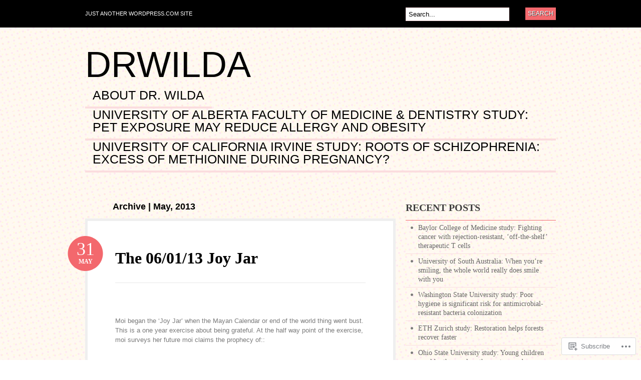

--- FILE ---
content_type: text/html; charset=UTF-8
request_url: https://drwilda.com/2013/05/
body_size: 50958
content:
<!DOCTYPE html PUBLIC "-//W3C//DTD XHTML 1.0 Transitional//EN" "http://www.w3.org/TR/xhtml1/DTD/xhtml1-transitional.dtd">
<html xmlns="http://www.w3.org/1999/xhtml" lang="en">
<head profile="http://gmpg.org/xfn/11">

<meta http-equiv="Content-Type" content="text/html; charset=UTF-8" />
<title>May | 2013 | drwilda</title>
<link rel="pingback" href="https://drwilda.com/xmlrpc.php" />

	<!--[if IE 6]>
		<script type="text/javascript" src="https://s0.wp.com/wp-content/themes/pub/bueno/includes/js/pngfix.js?m=1315596887i"></script>
		<link rel="stylesheet" type="text/css" media="all" href="https://s0.wp.com/wp-content/themes/pub/bueno/css/ie6.css?m=1290185885i" />
	<![endif]-->

	<!--[if IE 7]>
		<link rel="stylesheet" type="text/css" media="all" href="https://s0.wp.com/wp-content/themes/pub/bueno/css/ie7.css?m=1290185885i" />
	<![endif]-->

<meta name='robots' content='max-image-preview:large' />
<meta name="google-site-verification" content="Bh9FKZtA3Aw2rdxLSxxe9cFNYFpIvmh0KXZNknFSiVU" />
<meta name="msvalidate.01" content="0373BF29EB02F615827F082B13CD86B2" />

<!-- Async WordPress.com Remote Login -->
<script id="wpcom_remote_login_js">
var wpcom_remote_login_extra_auth = '';
function wpcom_remote_login_remove_dom_node_id( element_id ) {
	var dom_node = document.getElementById( element_id );
	if ( dom_node ) { dom_node.parentNode.removeChild( dom_node ); }
}
function wpcom_remote_login_remove_dom_node_classes( class_name ) {
	var dom_nodes = document.querySelectorAll( '.' + class_name );
	for ( var i = 0; i < dom_nodes.length; i++ ) {
		dom_nodes[ i ].parentNode.removeChild( dom_nodes[ i ] );
	}
}
function wpcom_remote_login_final_cleanup() {
	wpcom_remote_login_remove_dom_node_classes( "wpcom_remote_login_msg" );
	wpcom_remote_login_remove_dom_node_id( "wpcom_remote_login_key" );
	wpcom_remote_login_remove_dom_node_id( "wpcom_remote_login_validate" );
	wpcom_remote_login_remove_dom_node_id( "wpcom_remote_login_js" );
	wpcom_remote_login_remove_dom_node_id( "wpcom_request_access_iframe" );
	wpcom_remote_login_remove_dom_node_id( "wpcom_request_access_styles" );
}

// Watch for messages back from the remote login
window.addEventListener( "message", function( e ) {
	if ( e.origin === "https://r-login.wordpress.com" ) {
		var data = {};
		try {
			data = JSON.parse( e.data );
		} catch( e ) {
			wpcom_remote_login_final_cleanup();
			return;
		}

		if ( data.msg === 'LOGIN' ) {
			// Clean up the login check iframe
			wpcom_remote_login_remove_dom_node_id( "wpcom_remote_login_key" );

			var id_regex = new RegExp( /^[0-9]+$/ );
			var token_regex = new RegExp( /^.*|.*|.*$/ );
			if (
				token_regex.test( data.token )
				&& id_regex.test( data.wpcomid )
			) {
				// We have everything we need to ask for a login
				var script = document.createElement( "script" );
				script.setAttribute( "id", "wpcom_remote_login_validate" );
				script.src = '/remote-login.php?wpcom_remote_login=validate'
					+ '&wpcomid=' + data.wpcomid
					+ '&token=' + encodeURIComponent( data.token )
					+ '&host=' + window.location.protocol
					+ '//' + window.location.hostname
					+ '&postid=2902'
					+ '&is_singular=';
				document.body.appendChild( script );
			}

			return;
		}

		// Safari ITP, not logged in, so redirect
		if ( data.msg === 'LOGIN-REDIRECT' ) {
			window.location = 'https://wordpress.com/log-in?redirect_to=' + window.location.href;
			return;
		}

		// Safari ITP, storage access failed, remove the request
		if ( data.msg === 'LOGIN-REMOVE' ) {
			var css_zap = 'html { -webkit-transition: margin-top 1s; transition: margin-top 1s; } /* 9001 */ html { margin-top: 0 !important; } * html body { margin-top: 0 !important; } @media screen and ( max-width: 782px ) { html { margin-top: 0 !important; } * html body { margin-top: 0 !important; } }';
			var style_zap = document.createElement( 'style' );
			style_zap.type = 'text/css';
			style_zap.appendChild( document.createTextNode( css_zap ) );
			document.body.appendChild( style_zap );

			var e = document.getElementById( 'wpcom_request_access_iframe' );
			e.parentNode.removeChild( e );

			document.cookie = 'wordpress_com_login_access=denied; path=/; max-age=31536000';

			return;
		}

		// Safari ITP
		if ( data.msg === 'REQUEST_ACCESS' ) {
			console.log( 'request access: safari' );

			// Check ITP iframe enable/disable knob
			if ( wpcom_remote_login_extra_auth !== 'safari_itp_iframe' ) {
				return;
			}

			// If we are in a "private window" there is no ITP.
			var private_window = false;
			try {
				var opendb = window.openDatabase( null, null, null, null );
			} catch( e ) {
				private_window = true;
			}

			if ( private_window ) {
				console.log( 'private window' );
				return;
			}

			var iframe = document.createElement( 'iframe' );
			iframe.id = 'wpcom_request_access_iframe';
			iframe.setAttribute( 'scrolling', 'no' );
			iframe.setAttribute( 'sandbox', 'allow-storage-access-by-user-activation allow-scripts allow-same-origin allow-top-navigation-by-user-activation' );
			iframe.src = 'https://r-login.wordpress.com/remote-login.php?wpcom_remote_login=request_access&origin=' + encodeURIComponent( data.origin ) + '&wpcomid=' + encodeURIComponent( data.wpcomid );

			var css = 'html { -webkit-transition: margin-top 1s; transition: margin-top 1s; } /* 9001 */ html { margin-top: 46px !important; } * html body { margin-top: 46px !important; } @media screen and ( max-width: 660px ) { html { margin-top: 71px !important; } * html body { margin-top: 71px !important; } #wpcom_request_access_iframe { display: block; height: 71px !important; } } #wpcom_request_access_iframe { border: 0px; height: 46px; position: fixed; top: 0; left: 0; width: 100%; min-width: 100%; z-index: 99999; background: #23282d; } ';

			var style = document.createElement( 'style' );
			style.type = 'text/css';
			style.id = 'wpcom_request_access_styles';
			style.appendChild( document.createTextNode( css ) );
			document.body.appendChild( style );

			document.body.appendChild( iframe );
		}

		if ( data.msg === 'DONE' ) {
			wpcom_remote_login_final_cleanup();
		}
	}
}, false );

// Inject the remote login iframe after the page has had a chance to load
// more critical resources
window.addEventListener( "DOMContentLoaded", function( e ) {
	var iframe = document.createElement( "iframe" );
	iframe.style.display = "none";
	iframe.setAttribute( "scrolling", "no" );
	iframe.setAttribute( "id", "wpcom_remote_login_key" );
	iframe.src = "https://r-login.wordpress.com/remote-login.php"
		+ "?wpcom_remote_login=key"
		+ "&origin=aHR0cHM6Ly9kcndpbGRhLmNvbQ%3D%3D"
		+ "&wpcomid=28597989"
		+ "&time=" + Math.floor( Date.now() / 1000 );
	document.body.appendChild( iframe );
}, false );
</script>
<link rel='dns-prefetch' href='//s0.wp.com' />
<link rel="alternate" type="application/rss+xml" title="drwilda &raquo; Feed" href="https://drwilda.com/feed/" />
<link rel="alternate" type="application/rss+xml" title="drwilda &raquo; Comments Feed" href="https://drwilda.com/comments/feed/" />
	<script type="text/javascript">
		/* <![CDATA[ */
		function addLoadEvent(func) {
			var oldonload = window.onload;
			if (typeof window.onload != 'function') {
				window.onload = func;
			} else {
				window.onload = function () {
					oldonload();
					func();
				}
			}
		}
		/* ]]> */
	</script>
	<link crossorigin='anonymous' rel='stylesheet' id='all-css-0-1' href='/_static/??/wp-content/mu-plugins/jetpack-plugin/sun/modules/infinite-scroll/infinity.css,/wp-content/mu-plugins/infinity/themes/pub/bueno.css?m=1753279645j&cssminify=yes' type='text/css' media='all' />
<style id='wp-emoji-styles-inline-css'>

	img.wp-smiley, img.emoji {
		display: inline !important;
		border: none !important;
		box-shadow: none !important;
		height: 1em !important;
		width: 1em !important;
		margin: 0 0.07em !important;
		vertical-align: -0.1em !important;
		background: none !important;
		padding: 0 !important;
	}
/*# sourceURL=wp-emoji-styles-inline-css */
</style>
<link crossorigin='anonymous' rel='stylesheet' id='all-css-2-1' href='/wp-content/plugins/gutenberg-core/v22.2.0/build/styles/block-library/style.css?m=1764855221i&cssminify=yes' type='text/css' media='all' />
<style id='wp-block-library-inline-css'>
.has-text-align-justify {
	text-align:justify;
}
.has-text-align-justify{text-align:justify;}

/*# sourceURL=wp-block-library-inline-css */
</style><style id='global-styles-inline-css'>
:root{--wp--preset--aspect-ratio--square: 1;--wp--preset--aspect-ratio--4-3: 4/3;--wp--preset--aspect-ratio--3-4: 3/4;--wp--preset--aspect-ratio--3-2: 3/2;--wp--preset--aspect-ratio--2-3: 2/3;--wp--preset--aspect-ratio--16-9: 16/9;--wp--preset--aspect-ratio--9-16: 9/16;--wp--preset--color--black: #000000;--wp--preset--color--cyan-bluish-gray: #abb8c3;--wp--preset--color--white: #ffffff;--wp--preset--color--pale-pink: #f78da7;--wp--preset--color--vivid-red: #cf2e2e;--wp--preset--color--luminous-vivid-orange: #ff6900;--wp--preset--color--luminous-vivid-amber: #fcb900;--wp--preset--color--light-green-cyan: #7bdcb5;--wp--preset--color--vivid-green-cyan: #00d084;--wp--preset--color--pale-cyan-blue: #8ed1fc;--wp--preset--color--vivid-cyan-blue: #0693e3;--wp--preset--color--vivid-purple: #9b51e0;--wp--preset--gradient--vivid-cyan-blue-to-vivid-purple: linear-gradient(135deg,rgb(6,147,227) 0%,rgb(155,81,224) 100%);--wp--preset--gradient--light-green-cyan-to-vivid-green-cyan: linear-gradient(135deg,rgb(122,220,180) 0%,rgb(0,208,130) 100%);--wp--preset--gradient--luminous-vivid-amber-to-luminous-vivid-orange: linear-gradient(135deg,rgb(252,185,0) 0%,rgb(255,105,0) 100%);--wp--preset--gradient--luminous-vivid-orange-to-vivid-red: linear-gradient(135deg,rgb(255,105,0) 0%,rgb(207,46,46) 100%);--wp--preset--gradient--very-light-gray-to-cyan-bluish-gray: linear-gradient(135deg,rgb(238,238,238) 0%,rgb(169,184,195) 100%);--wp--preset--gradient--cool-to-warm-spectrum: linear-gradient(135deg,rgb(74,234,220) 0%,rgb(151,120,209) 20%,rgb(207,42,186) 40%,rgb(238,44,130) 60%,rgb(251,105,98) 80%,rgb(254,248,76) 100%);--wp--preset--gradient--blush-light-purple: linear-gradient(135deg,rgb(255,206,236) 0%,rgb(152,150,240) 100%);--wp--preset--gradient--blush-bordeaux: linear-gradient(135deg,rgb(254,205,165) 0%,rgb(254,45,45) 50%,rgb(107,0,62) 100%);--wp--preset--gradient--luminous-dusk: linear-gradient(135deg,rgb(255,203,112) 0%,rgb(199,81,192) 50%,rgb(65,88,208) 100%);--wp--preset--gradient--pale-ocean: linear-gradient(135deg,rgb(255,245,203) 0%,rgb(182,227,212) 50%,rgb(51,167,181) 100%);--wp--preset--gradient--electric-grass: linear-gradient(135deg,rgb(202,248,128) 0%,rgb(113,206,126) 100%);--wp--preset--gradient--midnight: linear-gradient(135deg,rgb(2,3,129) 0%,rgb(40,116,252) 100%);--wp--preset--font-size--small: 13px;--wp--preset--font-size--medium: 20px;--wp--preset--font-size--large: 36px;--wp--preset--font-size--x-large: 42px;--wp--preset--font-family--albert-sans: 'Albert Sans', sans-serif;--wp--preset--font-family--alegreya: Alegreya, serif;--wp--preset--font-family--arvo: Arvo, serif;--wp--preset--font-family--bodoni-moda: 'Bodoni Moda', serif;--wp--preset--font-family--bricolage-grotesque: 'Bricolage Grotesque', sans-serif;--wp--preset--font-family--cabin: Cabin, sans-serif;--wp--preset--font-family--chivo: Chivo, sans-serif;--wp--preset--font-family--commissioner: Commissioner, sans-serif;--wp--preset--font-family--cormorant: Cormorant, serif;--wp--preset--font-family--courier-prime: 'Courier Prime', monospace;--wp--preset--font-family--crimson-pro: 'Crimson Pro', serif;--wp--preset--font-family--dm-mono: 'DM Mono', monospace;--wp--preset--font-family--dm-sans: 'DM Sans', sans-serif;--wp--preset--font-family--dm-serif-display: 'DM Serif Display', serif;--wp--preset--font-family--domine: Domine, serif;--wp--preset--font-family--eb-garamond: 'EB Garamond', serif;--wp--preset--font-family--epilogue: Epilogue, sans-serif;--wp--preset--font-family--fahkwang: Fahkwang, sans-serif;--wp--preset--font-family--figtree: Figtree, sans-serif;--wp--preset--font-family--fira-sans: 'Fira Sans', sans-serif;--wp--preset--font-family--fjalla-one: 'Fjalla One', sans-serif;--wp--preset--font-family--fraunces: Fraunces, serif;--wp--preset--font-family--gabarito: Gabarito, system-ui;--wp--preset--font-family--ibm-plex-mono: 'IBM Plex Mono', monospace;--wp--preset--font-family--ibm-plex-sans: 'IBM Plex Sans', sans-serif;--wp--preset--font-family--ibarra-real-nova: 'Ibarra Real Nova', serif;--wp--preset--font-family--instrument-serif: 'Instrument Serif', serif;--wp--preset--font-family--inter: Inter, sans-serif;--wp--preset--font-family--josefin-sans: 'Josefin Sans', sans-serif;--wp--preset--font-family--jost: Jost, sans-serif;--wp--preset--font-family--libre-baskerville: 'Libre Baskerville', serif;--wp--preset--font-family--libre-franklin: 'Libre Franklin', sans-serif;--wp--preset--font-family--literata: Literata, serif;--wp--preset--font-family--lora: Lora, serif;--wp--preset--font-family--merriweather: Merriweather, serif;--wp--preset--font-family--montserrat: Montserrat, sans-serif;--wp--preset--font-family--newsreader: Newsreader, serif;--wp--preset--font-family--noto-sans-mono: 'Noto Sans Mono', sans-serif;--wp--preset--font-family--nunito: Nunito, sans-serif;--wp--preset--font-family--open-sans: 'Open Sans', sans-serif;--wp--preset--font-family--overpass: Overpass, sans-serif;--wp--preset--font-family--pt-serif: 'PT Serif', serif;--wp--preset--font-family--petrona: Petrona, serif;--wp--preset--font-family--piazzolla: Piazzolla, serif;--wp--preset--font-family--playfair-display: 'Playfair Display', serif;--wp--preset--font-family--plus-jakarta-sans: 'Plus Jakarta Sans', sans-serif;--wp--preset--font-family--poppins: Poppins, sans-serif;--wp--preset--font-family--raleway: Raleway, sans-serif;--wp--preset--font-family--roboto: Roboto, sans-serif;--wp--preset--font-family--roboto-slab: 'Roboto Slab', serif;--wp--preset--font-family--rubik: Rubik, sans-serif;--wp--preset--font-family--rufina: Rufina, serif;--wp--preset--font-family--sora: Sora, sans-serif;--wp--preset--font-family--source-sans-3: 'Source Sans 3', sans-serif;--wp--preset--font-family--source-serif-4: 'Source Serif 4', serif;--wp--preset--font-family--space-mono: 'Space Mono', monospace;--wp--preset--font-family--syne: Syne, sans-serif;--wp--preset--font-family--texturina: Texturina, serif;--wp--preset--font-family--urbanist: Urbanist, sans-serif;--wp--preset--font-family--work-sans: 'Work Sans', sans-serif;--wp--preset--spacing--20: 0.44rem;--wp--preset--spacing--30: 0.67rem;--wp--preset--spacing--40: 1rem;--wp--preset--spacing--50: 1.5rem;--wp--preset--spacing--60: 2.25rem;--wp--preset--spacing--70: 3.38rem;--wp--preset--spacing--80: 5.06rem;--wp--preset--shadow--natural: 6px 6px 9px rgba(0, 0, 0, 0.2);--wp--preset--shadow--deep: 12px 12px 50px rgba(0, 0, 0, 0.4);--wp--preset--shadow--sharp: 6px 6px 0px rgba(0, 0, 0, 0.2);--wp--preset--shadow--outlined: 6px 6px 0px -3px rgb(255, 255, 255), 6px 6px rgb(0, 0, 0);--wp--preset--shadow--crisp: 6px 6px 0px rgb(0, 0, 0);}:where(.is-layout-flex){gap: 0.5em;}:where(.is-layout-grid){gap: 0.5em;}body .is-layout-flex{display: flex;}.is-layout-flex{flex-wrap: wrap;align-items: center;}.is-layout-flex > :is(*, div){margin: 0;}body .is-layout-grid{display: grid;}.is-layout-grid > :is(*, div){margin: 0;}:where(.wp-block-columns.is-layout-flex){gap: 2em;}:where(.wp-block-columns.is-layout-grid){gap: 2em;}:where(.wp-block-post-template.is-layout-flex){gap: 1.25em;}:where(.wp-block-post-template.is-layout-grid){gap: 1.25em;}.has-black-color{color: var(--wp--preset--color--black) !important;}.has-cyan-bluish-gray-color{color: var(--wp--preset--color--cyan-bluish-gray) !important;}.has-white-color{color: var(--wp--preset--color--white) !important;}.has-pale-pink-color{color: var(--wp--preset--color--pale-pink) !important;}.has-vivid-red-color{color: var(--wp--preset--color--vivid-red) !important;}.has-luminous-vivid-orange-color{color: var(--wp--preset--color--luminous-vivid-orange) !important;}.has-luminous-vivid-amber-color{color: var(--wp--preset--color--luminous-vivid-amber) !important;}.has-light-green-cyan-color{color: var(--wp--preset--color--light-green-cyan) !important;}.has-vivid-green-cyan-color{color: var(--wp--preset--color--vivid-green-cyan) !important;}.has-pale-cyan-blue-color{color: var(--wp--preset--color--pale-cyan-blue) !important;}.has-vivid-cyan-blue-color{color: var(--wp--preset--color--vivid-cyan-blue) !important;}.has-vivid-purple-color{color: var(--wp--preset--color--vivid-purple) !important;}.has-black-background-color{background-color: var(--wp--preset--color--black) !important;}.has-cyan-bluish-gray-background-color{background-color: var(--wp--preset--color--cyan-bluish-gray) !important;}.has-white-background-color{background-color: var(--wp--preset--color--white) !important;}.has-pale-pink-background-color{background-color: var(--wp--preset--color--pale-pink) !important;}.has-vivid-red-background-color{background-color: var(--wp--preset--color--vivid-red) !important;}.has-luminous-vivid-orange-background-color{background-color: var(--wp--preset--color--luminous-vivid-orange) !important;}.has-luminous-vivid-amber-background-color{background-color: var(--wp--preset--color--luminous-vivid-amber) !important;}.has-light-green-cyan-background-color{background-color: var(--wp--preset--color--light-green-cyan) !important;}.has-vivid-green-cyan-background-color{background-color: var(--wp--preset--color--vivid-green-cyan) !important;}.has-pale-cyan-blue-background-color{background-color: var(--wp--preset--color--pale-cyan-blue) !important;}.has-vivid-cyan-blue-background-color{background-color: var(--wp--preset--color--vivid-cyan-blue) !important;}.has-vivid-purple-background-color{background-color: var(--wp--preset--color--vivid-purple) !important;}.has-black-border-color{border-color: var(--wp--preset--color--black) !important;}.has-cyan-bluish-gray-border-color{border-color: var(--wp--preset--color--cyan-bluish-gray) !important;}.has-white-border-color{border-color: var(--wp--preset--color--white) !important;}.has-pale-pink-border-color{border-color: var(--wp--preset--color--pale-pink) !important;}.has-vivid-red-border-color{border-color: var(--wp--preset--color--vivid-red) !important;}.has-luminous-vivid-orange-border-color{border-color: var(--wp--preset--color--luminous-vivid-orange) !important;}.has-luminous-vivid-amber-border-color{border-color: var(--wp--preset--color--luminous-vivid-amber) !important;}.has-light-green-cyan-border-color{border-color: var(--wp--preset--color--light-green-cyan) !important;}.has-vivid-green-cyan-border-color{border-color: var(--wp--preset--color--vivid-green-cyan) !important;}.has-pale-cyan-blue-border-color{border-color: var(--wp--preset--color--pale-cyan-blue) !important;}.has-vivid-cyan-blue-border-color{border-color: var(--wp--preset--color--vivid-cyan-blue) !important;}.has-vivid-purple-border-color{border-color: var(--wp--preset--color--vivid-purple) !important;}.has-vivid-cyan-blue-to-vivid-purple-gradient-background{background: var(--wp--preset--gradient--vivid-cyan-blue-to-vivid-purple) !important;}.has-light-green-cyan-to-vivid-green-cyan-gradient-background{background: var(--wp--preset--gradient--light-green-cyan-to-vivid-green-cyan) !important;}.has-luminous-vivid-amber-to-luminous-vivid-orange-gradient-background{background: var(--wp--preset--gradient--luminous-vivid-amber-to-luminous-vivid-orange) !important;}.has-luminous-vivid-orange-to-vivid-red-gradient-background{background: var(--wp--preset--gradient--luminous-vivid-orange-to-vivid-red) !important;}.has-very-light-gray-to-cyan-bluish-gray-gradient-background{background: var(--wp--preset--gradient--very-light-gray-to-cyan-bluish-gray) !important;}.has-cool-to-warm-spectrum-gradient-background{background: var(--wp--preset--gradient--cool-to-warm-spectrum) !important;}.has-blush-light-purple-gradient-background{background: var(--wp--preset--gradient--blush-light-purple) !important;}.has-blush-bordeaux-gradient-background{background: var(--wp--preset--gradient--blush-bordeaux) !important;}.has-luminous-dusk-gradient-background{background: var(--wp--preset--gradient--luminous-dusk) !important;}.has-pale-ocean-gradient-background{background: var(--wp--preset--gradient--pale-ocean) !important;}.has-electric-grass-gradient-background{background: var(--wp--preset--gradient--electric-grass) !important;}.has-midnight-gradient-background{background: var(--wp--preset--gradient--midnight) !important;}.has-small-font-size{font-size: var(--wp--preset--font-size--small) !important;}.has-medium-font-size{font-size: var(--wp--preset--font-size--medium) !important;}.has-large-font-size{font-size: var(--wp--preset--font-size--large) !important;}.has-x-large-font-size{font-size: var(--wp--preset--font-size--x-large) !important;}.has-albert-sans-font-family{font-family: var(--wp--preset--font-family--albert-sans) !important;}.has-alegreya-font-family{font-family: var(--wp--preset--font-family--alegreya) !important;}.has-arvo-font-family{font-family: var(--wp--preset--font-family--arvo) !important;}.has-bodoni-moda-font-family{font-family: var(--wp--preset--font-family--bodoni-moda) !important;}.has-bricolage-grotesque-font-family{font-family: var(--wp--preset--font-family--bricolage-grotesque) !important;}.has-cabin-font-family{font-family: var(--wp--preset--font-family--cabin) !important;}.has-chivo-font-family{font-family: var(--wp--preset--font-family--chivo) !important;}.has-commissioner-font-family{font-family: var(--wp--preset--font-family--commissioner) !important;}.has-cormorant-font-family{font-family: var(--wp--preset--font-family--cormorant) !important;}.has-courier-prime-font-family{font-family: var(--wp--preset--font-family--courier-prime) !important;}.has-crimson-pro-font-family{font-family: var(--wp--preset--font-family--crimson-pro) !important;}.has-dm-mono-font-family{font-family: var(--wp--preset--font-family--dm-mono) !important;}.has-dm-sans-font-family{font-family: var(--wp--preset--font-family--dm-sans) !important;}.has-dm-serif-display-font-family{font-family: var(--wp--preset--font-family--dm-serif-display) !important;}.has-domine-font-family{font-family: var(--wp--preset--font-family--domine) !important;}.has-eb-garamond-font-family{font-family: var(--wp--preset--font-family--eb-garamond) !important;}.has-epilogue-font-family{font-family: var(--wp--preset--font-family--epilogue) !important;}.has-fahkwang-font-family{font-family: var(--wp--preset--font-family--fahkwang) !important;}.has-figtree-font-family{font-family: var(--wp--preset--font-family--figtree) !important;}.has-fira-sans-font-family{font-family: var(--wp--preset--font-family--fira-sans) !important;}.has-fjalla-one-font-family{font-family: var(--wp--preset--font-family--fjalla-one) !important;}.has-fraunces-font-family{font-family: var(--wp--preset--font-family--fraunces) !important;}.has-gabarito-font-family{font-family: var(--wp--preset--font-family--gabarito) !important;}.has-ibm-plex-mono-font-family{font-family: var(--wp--preset--font-family--ibm-plex-mono) !important;}.has-ibm-plex-sans-font-family{font-family: var(--wp--preset--font-family--ibm-plex-sans) !important;}.has-ibarra-real-nova-font-family{font-family: var(--wp--preset--font-family--ibarra-real-nova) !important;}.has-instrument-serif-font-family{font-family: var(--wp--preset--font-family--instrument-serif) !important;}.has-inter-font-family{font-family: var(--wp--preset--font-family--inter) !important;}.has-josefin-sans-font-family{font-family: var(--wp--preset--font-family--josefin-sans) !important;}.has-jost-font-family{font-family: var(--wp--preset--font-family--jost) !important;}.has-libre-baskerville-font-family{font-family: var(--wp--preset--font-family--libre-baskerville) !important;}.has-libre-franklin-font-family{font-family: var(--wp--preset--font-family--libre-franklin) !important;}.has-literata-font-family{font-family: var(--wp--preset--font-family--literata) !important;}.has-lora-font-family{font-family: var(--wp--preset--font-family--lora) !important;}.has-merriweather-font-family{font-family: var(--wp--preset--font-family--merriweather) !important;}.has-montserrat-font-family{font-family: var(--wp--preset--font-family--montserrat) !important;}.has-newsreader-font-family{font-family: var(--wp--preset--font-family--newsreader) !important;}.has-noto-sans-mono-font-family{font-family: var(--wp--preset--font-family--noto-sans-mono) !important;}.has-nunito-font-family{font-family: var(--wp--preset--font-family--nunito) !important;}.has-open-sans-font-family{font-family: var(--wp--preset--font-family--open-sans) !important;}.has-overpass-font-family{font-family: var(--wp--preset--font-family--overpass) !important;}.has-pt-serif-font-family{font-family: var(--wp--preset--font-family--pt-serif) !important;}.has-petrona-font-family{font-family: var(--wp--preset--font-family--petrona) !important;}.has-piazzolla-font-family{font-family: var(--wp--preset--font-family--piazzolla) !important;}.has-playfair-display-font-family{font-family: var(--wp--preset--font-family--playfair-display) !important;}.has-plus-jakarta-sans-font-family{font-family: var(--wp--preset--font-family--plus-jakarta-sans) !important;}.has-poppins-font-family{font-family: var(--wp--preset--font-family--poppins) !important;}.has-raleway-font-family{font-family: var(--wp--preset--font-family--raleway) !important;}.has-roboto-font-family{font-family: var(--wp--preset--font-family--roboto) !important;}.has-roboto-slab-font-family{font-family: var(--wp--preset--font-family--roboto-slab) !important;}.has-rubik-font-family{font-family: var(--wp--preset--font-family--rubik) !important;}.has-rufina-font-family{font-family: var(--wp--preset--font-family--rufina) !important;}.has-sora-font-family{font-family: var(--wp--preset--font-family--sora) !important;}.has-source-sans-3-font-family{font-family: var(--wp--preset--font-family--source-sans-3) !important;}.has-source-serif-4-font-family{font-family: var(--wp--preset--font-family--source-serif-4) !important;}.has-space-mono-font-family{font-family: var(--wp--preset--font-family--space-mono) !important;}.has-syne-font-family{font-family: var(--wp--preset--font-family--syne) !important;}.has-texturina-font-family{font-family: var(--wp--preset--font-family--texturina) !important;}.has-urbanist-font-family{font-family: var(--wp--preset--font-family--urbanist) !important;}.has-work-sans-font-family{font-family: var(--wp--preset--font-family--work-sans) !important;}
/*# sourceURL=global-styles-inline-css */
</style>

<style id='classic-theme-styles-inline-css'>
/*! This file is auto-generated */
.wp-block-button__link{color:#fff;background-color:#32373c;border-radius:9999px;box-shadow:none;text-decoration:none;padding:calc(.667em + 2px) calc(1.333em + 2px);font-size:1.125em}.wp-block-file__button{background:#32373c;color:#fff;text-decoration:none}
/*# sourceURL=/wp-includes/css/classic-themes.min.css */
</style>
<link crossorigin='anonymous' rel='stylesheet' id='all-css-4-1' href='/_static/??-eJyFj10KwkAMhC9kGlpL1QfxLN1trKv7x2bX4u1NEbQi1JeQDPMNE5wi6OAz+YzRltF4Rh2UDfrG2FT1vqqBjYuWING9anEwnN8O4PywVGnmDS6CXIFPViLRXezz7HA0mJ4sObGtYVMUBpSKiZhBpjPFQb4IyD/cS8ZYFKpCPuDfVomk/yjriOJanGvQSAHk6z6b4L8OONvepBk9uWO9a+vusN023fUJTMiA3g==&cssminify=yes' type='text/css' media='all' />
<link crossorigin='anonymous' rel='stylesheet' id='print-css-5-1' href='/wp-content/mu-plugins/global-print/global-print.css?m=1465851035i&cssminify=yes' type='text/css' media='print' />
<style id='jetpack-global-styles-frontend-style-inline-css'>
:root { --font-headings: unset; --font-base: unset; --font-headings-default: -apple-system,BlinkMacSystemFont,"Segoe UI",Roboto,Oxygen-Sans,Ubuntu,Cantarell,"Helvetica Neue",sans-serif; --font-base-default: -apple-system,BlinkMacSystemFont,"Segoe UI",Roboto,Oxygen-Sans,Ubuntu,Cantarell,"Helvetica Neue",sans-serif;}
/*# sourceURL=jetpack-global-styles-frontend-style-inline-css */
</style>
<link crossorigin='anonymous' rel='stylesheet' id='all-css-8-1' href='/wp-content/themes/h4/global.css?m=1420737423i&cssminify=yes' type='text/css' media='all' />
<script type="text/javascript" id="wpcom-actionbar-placeholder-js-extra">
/* <![CDATA[ */
var actionbardata = {"siteID":"28597989","postID":"0","siteURL":"https://drwilda.com","xhrURL":"https://drwilda.com/wp-admin/admin-ajax.php","nonce":"254b6b84e8","isLoggedIn":"","statusMessage":"","subsEmailDefault":"instantly","proxyScriptUrl":"https://s0.wp.com/wp-content/js/wpcom-proxy-request.js?m=1513050504i&amp;ver=20211021","i18n":{"followedText":"New posts from this site will now appear in your \u003Ca href=\"https://wordpress.com/reader\"\u003EReader\u003C/a\u003E","foldBar":"Collapse this bar","unfoldBar":"Expand this bar","shortLinkCopied":"Shortlink copied to clipboard."}};
//# sourceURL=wpcom-actionbar-placeholder-js-extra
/* ]]> */
</script>
<script type="text/javascript" id="jetpack-mu-wpcom-settings-js-before">
/* <![CDATA[ */
var JETPACK_MU_WPCOM_SETTINGS = {"assetsUrl":"https://s0.wp.com/wp-content/mu-plugins/jetpack-mu-wpcom-plugin/sun/jetpack_vendor/automattic/jetpack-mu-wpcom/src/build/"};
//# sourceURL=jetpack-mu-wpcom-settings-js-before
/* ]]> */
</script>
<script crossorigin='anonymous' type='text/javascript'  src='/_static/??-eJyFjUsOgzAMRC/UYFrUAouqZ+FjQaLESR1HwO0JUiuxYzWLN28GlqAGT4IkYCKwFRXYr1th4g0y0zTYNGI8oPkm5O0XhdN0WVJOT9wJnsv/N5nRZSWkHvqE5OG8MiEhdzY7H/e+14/yWZWvpjU7lnNAGQ=='></script>
<script type="text/javascript" id="rlt-proxy-js-after">
/* <![CDATA[ */
	rltInitialize( {"token":null,"iframeOrigins":["https:\/\/widgets.wp.com"]} );
//# sourceURL=rlt-proxy-js-after
/* ]]> */
</script>
<link href="https://s0.wp.com/wp-content/themes/pub/bueno/styles/default.css?m=1349041266i" rel="stylesheet" type="text/css" />
<link rel="EditURI" type="application/rsd+xml" title="RSD" href="https://drwilda.wordpress.com/xmlrpc.php?rsd" />
<meta name="generator" content="WordPress.com" />

<!-- Jetpack Open Graph Tags -->
<meta property="og:type" content="website" />
<meta property="og:title" content="May 2013 &#8211; drwilda" />
<meta property="og:site_name" content="drwilda" />
<meta property="og:image" content="https://s0.wp.com/i/blank.jpg?m=1383295312i" />
<meta property="og:image:width" content="200" />
<meta property="og:image:height" content="200" />
<meta property="og:image:alt" content="" />
<meta property="og:locale" content="en_US" />
<meta name="twitter:creator" content="@drWilda" />

<!-- End Jetpack Open Graph Tags -->
<link rel="shortcut icon" type="image/x-icon" href="https://s0.wp.com/i/favicon.ico?m=1713425267i" sizes="16x16 24x24 32x32 48x48" />
<link rel="icon" type="image/x-icon" href="https://s0.wp.com/i/favicon.ico?m=1713425267i" sizes="16x16 24x24 32x32 48x48" />
<link rel="apple-touch-icon" href="https://s0.wp.com/i/webclip.png?m=1713868326i" />
<link rel='openid.server' href='https://drwilda.com/?openidserver=1' />
<link rel='openid.delegate' href='https://drwilda.com/' />
<link rel="search" type="application/opensearchdescription+xml" href="https://drwilda.com/osd.xml" title="drwilda" />
<link rel="search" type="application/opensearchdescription+xml" href="https://s1.wp.com/opensearch.xml" title="WordPress.com" />
		<style id="wpcom-hotfix-masterbar-style">
			@media screen and (min-width: 783px) {
				#wpadminbar .quicklinks li#wp-admin-bar-my-account.with-avatar > a img {
					margin-top: 5px;
				}
			}
		</style>
		<meta name="description" content="10 posts published by drwilda during May 2013" />
<style type="text/css" id="custom-background-css">
body.custom-background { background-image: url("https://s0.wp.com/wp-content/themes/pub/bueno/styles/default/bodytile.jpg?m=1391150862i"); background-position: left top; background-size: auto; background-repeat: repeat; background-attachment: scroll; }
</style>
	
<link crossorigin='anonymous' rel='stylesheet' id='all-css-0-3' href='/_static/??-eJydzMsKwjAQheEXMh3qBXUhPoqkk6FMO7mQSSi+vRFUcCPU5X84fLAkgzEUCgV8NUnqyEFhopIszq8GrQFuHBCGyuJaDoqZU+HYvl/VeQ4dqm5gJSwR52YtnCivBHx0VUgBbY5VST6f9/CnV1jImdGKUL7/qqd/9Zf+eNidT/2+304PjvSB1Q==&cssminify=yes' type='text/css' media='all' />
</head>

<body class="archive date custom-background wp-theme-pubbueno customizer-styles-applied jetpack-reblog-enabled">

<div id="container">

	<div id="navigation">

		<div class="col-full">

			<div id="description" class="fl">Just another WordPress.com site</div>

			<div id="topsearch" class="fr">
				<div id="search_main" class="widget">

	<h3>Search</h3>

    <form method="get" id="searchform" action="https://drwilda.com">
        <input type="text" class="field" name="s" id="s"  value="Search..." onfocus="if (this.value == 'Search...') {this.value = '';}" onblur="if (this.value == '') {this.value = 'Search...';}" />
        <input type="submit" class="submit" name="submit" value="Search" />
    </form>

    <div class="fix"></div>

</div>
			</div><!-- /#topsearch -->

		</div><!-- /.col-full -->

	</div><!-- /#navigation -->

		<div id="header" class="col-full">

		<div id="logo" class="fl">

						<h1 class="site-title"><a href="https://drwilda.com">drwilda</a></h1>
			
		</div><!-- /#logo -->

		<div id="pagenav" class="nav fr">
					<ul>
			
			
			<li class="page_item page-item-2"><a href="https://drwilda.com/about/">About Dr. Wilda</a></li>
<li class="page_item page-item-5237"><a href="https://drwilda.com/university-of-alberta-faculty-of-medicine-dentistry-study-pet-exposure-may-reduce-allergy-and-obesity/">University of Alberta Faculty of Medicine &amp; Dentistry study: Pet exposure may reduce allergy and&nbsp;obesity</a></li>
<li class="page_item page-item-5398"><a href="https://drwilda.com/university-of-california-irvine-study-roots-of-schizophrenia-excess-of-methionine-during-pregnancy/">University of California Irvine study: Roots of schizophrenia: Excess of methionine during&nbsp;pregnancy?</a></li>

					</ul>
			</div><!-- /#pagenav -->

		
	</div><!-- /#header -->
    <div id="content" class="col-full">
		<div id="main" class="col-left">

            
				                <span class="archive_header">Archive | May, 2013</span>

                
				<div class="fix"></div>

            
                
<div id="post-2902" class="post-2902 post type-post status-publish format-standard hentry category-dr-wilda tag-bright-future tag-c-s-lewis tag-dr-wilda tag-expectation tag-future-is-so-bright-gotta-wear-shades tag-guy-finley tag-hope tag-hope-and-a-future tag-jeremiah-29-11 tag-jeremiah-2911 tag-joy-jar">

	
	<h2 class="title"><a href="https://drwilda.com/2013/05/31/the-060113-joy-jar/" rel="bookmark" title="The 06/01/13 Joy&nbsp;Jar">The 06/01/13 Joy&nbsp;Jar</a></h2>
	<a class="date" href="https://drwilda.com/2013/05/31/the-060113-joy-jar/">
		<span class="day">31</span>
		<span class="month">May</span>
	</a>

	

	<div class="entry">
		<p>&nbsp;</p>
<p style="margin-bottom:0;"><span style="font-family:Arial, sans-serif;"><span style="font-size:small;">Moi began the &#8216;Joy Jar&#8217; when the Mayan Calendar or end of the world thing went bust. This is a one year exercise about being grateful. At the half way point of the exercise, moi surveys her future moi claims the prophecy of:: </span></span></p>
<p>&nbsp;</p>
<blockquote>
<h3><span style="font-family:Arial, sans-serif;"><span style="font-size:small;">Jeremiah 29:11</span></span></h3>
<p><span style="font-family:Arial, sans-serif;"><span style="font-size:small;">New International Version (NIV)</span></span></p>
<p><a name="en-NIV-19647"></a><span style="font-family:Arial, sans-serif;"><span style="font-size:small;">11 For I know the plans I have for you,” declares the Lord, “plans to prosper you and not to harm you, plans to give you hope and a future.</span></span></p></blockquote>
<p>&nbsp;</p>
<p><span style="font-family:Arial, sans-serif;"><span style="font-size:small;">Moi relies of God&#8217;s plan and her </span></span><a href="http://www.lyricsfreak.com/t/timbuk+3/futures+so+bright+i+gotta+wear+shades_20202146.html"><span style="font-family:Arial, sans-serif;"><span style="font-size:small;"><i>Future is so Bright Gotta Wear Shades</i></span></span></a></p>
<p>&nbsp;</p>
<p style="margin-bottom:0;"><span style="font-family:Arial, sans-serif;"><span style="font-size:small;">Today&#8217;s deposit into the &#8216;Joy Jar&#8217; is a bright future with expectation.</span></span></p>
<p>&nbsp;</p>
<p style="margin-bottom:0;">
<p>&nbsp;</p>
<p style="margin-bottom:0;">
<p>&nbsp;</p>
<p style="margin-bottom:0;">
<p>&nbsp;</p>
<p style="margin-bottom:0;">
<p>&nbsp;</p>
<p style="margin-bottom:0;">
<p>&nbsp;</p>
<p style="margin-bottom:0;">
<p>&nbsp;</p>
<p style="margin-bottom:0;">
<p>&nbsp;</p>
<p style="margin-bottom:0;">
<p>&nbsp;</p>
<p style="margin-bottom:0;">
<p>&nbsp;</p>
<p style="margin-bottom:0;">
<p>&nbsp;</p>
<p style="margin-bottom:0;">
<p>&nbsp;</p>
<p style="margin-bottom:0;">
<p>&nbsp;</p>
<p style="margin-bottom:0;">
<p>&nbsp;</p>
<p style="margin-bottom:0;"><span style="font-family:Arial, sans-serif;"><span style="font-size:small;">Being fully present is the best guarantee for a bright future.<br />
Guy Finley </span></span></p>
<p>&nbsp;</p>
<p style="margin-bottom:0;">
<p>&nbsp;</p>
<p style="margin-bottom:0;">
<p>&nbsp;</p>
<p style="margin-bottom:0;">
<p>&nbsp;</p>
<p style="margin-bottom:0;">
<p>&nbsp;</p>
<p style="margin-bottom:0;">
<p>&nbsp;</p>
<p style="margin-bottom:0;">
<p>&nbsp;</p>
<p style="margin-bottom:0;">
<p>&nbsp;</p>
<p style="margin-bottom:0;">
<p>&nbsp;</p>
<p style="margin-bottom:0;">
<p>&nbsp;</p>
<p style="margin-bottom:0;">
<p>&nbsp;</p>
<p style="margin-bottom:0;">
<p>&nbsp;</p>
<p style="margin-bottom:0;">
<p>&nbsp;</p>
<p style="margin-bottom:0;">
<p>&nbsp;</p>
<p style="margin-bottom:0;">
<p>&nbsp;</p>
<p style="margin-bottom:0;">
<p>&nbsp;</p>
<p style="margin-bottom:0;">
<p>&nbsp;</p>
<p style="margin-bottom:0;">
<p>&nbsp;</p>
<p style="margin-bottom:0;"><span style="font-family:Arial, sans-serif;"><span style="font-size:small;">It&#8217;s hard to accept, but you can&#8217;t change the past. You can&#8217;t go back and manipulate things to the way you wanted them to happen. Because life&#8217;d be meaningless and boring and just not worth living. But you can change the future and that&#8217;s a beautiful thing about life. Yes, you will make mistakes. And yes, you will have bad days, but as long as you let the past go, you&#8217;ll have such a gorgeous and bright future ahead of you. Knowing that things were meant to happen. Knowing that each day you will learn something so that you keep growing to be a better person. Life is like a rope, twined in all its complexities and yet weaved into one marvelous stream that you have the chance you use something amazing from. So grab hold of it. </span></span></p>
<p>&nbsp;</p>
<p style="margin-bottom:0;"><span style="font-family:Arial, sans-serif;"><span style="font-size:small;">Kayode Anthony</span></span></p>
<p>&nbsp;</p>
<p style="margin-bottom:0;">
<p>&nbsp;</p>
<p style="margin-bottom:0;">
<p>&nbsp;</p>
<p style="margin-bottom:0;">
<p>&nbsp;</p>
<p style="margin-bottom:0;">
<p>&nbsp;</p>
<p style="margin-bottom:0;">
<p>&nbsp;</p>
<p style="margin-bottom:0;">
<p>&nbsp;</p>
<p style="margin-bottom:0;">
<p>&nbsp;</p>
<p style="margin-bottom:0;">
<p>&nbsp;</p>
<p style="margin-bottom:0;">
<p>&nbsp;</p>
<p style="margin-bottom:0;">
<p>&nbsp;</p>
<p style="margin-bottom:0;">
<p>&nbsp;</p>
<p style="margin-bottom:0;">
<p>&nbsp;</p>
<p style="margin-bottom:0;">
<p>&nbsp;</p>
<p style="margin-bottom:0;">
<p>&nbsp;</p>
<p style="margin-bottom:0;">
<p>&nbsp;</p>
<p style="margin-bottom:0;">“<span style="font-family:Arial, sans-serif;"><span style="font-size:small;">We are what we believe we are!”<br />
C.S. Lewis </span></span></p>
<p>&nbsp;</p>
<p style="margin-bottom:0;">
<p>&nbsp;</p>
<p style="margin-bottom:0;">
<p>&nbsp;</p>
<p style="margin-bottom:0;">
<p>&nbsp;</p>
<p style="margin-bottom:0;">
<p>&nbsp;</p>
<p style="margin-bottom:0;">
<p>&nbsp;</p>
<p style="margin-bottom:0;">
<p>&nbsp;</p>
<p style="margin-bottom:0;">
<p>&nbsp;</p>
<p style="margin-bottom:0;">
<p>&nbsp;</p>
<p style="margin-bottom:0;">
<p>&nbsp;</p>
<p style="margin-bottom:0;">
<p>&nbsp;</p>
<p style="margin-bottom:0;">
<p>&nbsp;</p>
<p style="margin-bottom:0;">
<p>&nbsp;</p>
<p style="margin-bottom:0;">
<p>&nbsp;</p>
<p style="margin-bottom:0;">
<p>&nbsp;</p>
<p style="margin-bottom:0;">
<p>&nbsp;</p>
<p style="margin-bottom:0;">
<p>&nbsp;</p>
<p style="margin-bottom:0;">
<p>&nbsp;</p>
<p style="margin-bottom:0;">
<p>&nbsp;</p>
<p style="margin-bottom:0;">
<p>&nbsp;</p>
<p style="margin-bottom:0;">
<p>&nbsp;</p>
<p style="margin-bottom:0;">
<p>&nbsp;</p>
<p style="margin-bottom:0;">“<span style="font-family:Arial, sans-serif;"><span style="font-size:small;">Your future is only as bright as your mind is open.” </span></span></p>
<p>&nbsp;</p>
<p style="margin-bottom:0;"><span style="font-family:Arial, sans-serif;"><span style="font-size:small;">Rich Wilkins </span></span></p>
<p>&nbsp;</p>
<p style="margin-bottom:0;">
<p>&nbsp;</p>
<p style="margin-bottom:0;">
<p>&nbsp;</p>
<p style="margin-bottom:0;">
<p>&nbsp;</p>
<p style="margin-bottom:0;">
<p>&nbsp;</p>
<p style="margin-bottom:0;">
<p>&nbsp;</p>
<p style="margin-bottom:0;">
<p>&nbsp;</p>
<p style="margin-bottom:0;">
<p>&nbsp;</p>
<p style="margin-bottom:0;">
<p>&nbsp;</p>
<p style="margin-bottom:0;">
<p>&nbsp;</p>
<p style="margin-bottom:0;">
<p>&nbsp;</p>
<p style="margin-bottom:0;">
<p>&nbsp;</p>
<p style="margin-bottom:0;">
<p>&nbsp;</p>
<p style="margin-bottom:0;">
<p>&nbsp;</p>
<p style="margin-bottom:0;">
<p>&nbsp;</p>
<p style="margin-bottom:0;">
<p>&nbsp;</p>
<p style="margin-bottom:0;">
<p>&nbsp;</p>
<p style="margin-bottom:0;">
<p>&nbsp;</p>
<p style="margin-bottom:0;">
<p>&nbsp;</p>
<p style="margin-bottom:0;">
<p>&nbsp;</p>
<p style="margin-bottom:0;">
<p>&nbsp;</p>
<p style="margin-bottom:0;"><span style="font-family:Arial, sans-serif;"><span style="font-size:small;">Keep standing, keep believing and keep hoping because God has a bright future in store for you! </span></span></p>
<p>&nbsp;</p>
<p style="margin-bottom:0;"><span style="font-family:Arial, sans-serif;"><span style="font-size:small;">Unknown</span></span></p>
<p>&nbsp;</p>
<p style="margin-bottom:0;">
<p>&nbsp;</p>
				<p class="entry-tags">Tags: <a href="https://drwilda.com/tag/bright-future/" rel="tag">Bright Future</a>, <a href="https://drwilda.com/tag/c-s-lewis/" rel="tag">c s lewis</a>, <a href="https://drwilda.com/tag/dr-wilda/" rel="tag">Dr Wilda</a>, <a href="https://drwilda.com/tag/expectation/" rel="tag">Expectation</a>, <a href="https://drwilda.com/tag/future-is-so-bright-gotta-wear-shades/" rel="tag">Future is so Bright Gotta Wear Shades</a>, <a href="https://drwilda.com/tag/guy-finley/" rel="tag">guy finley</a>, <a href="https://drwilda.com/tag/hope/" rel="tag">Hope</a>, <a href="https://drwilda.com/tag/hope-and-a-future/" rel="tag">hope and a future</a>, <a href="https://drwilda.com/tag/jeremiah-29-11/" rel="tag">jeremiah 29 11</a>, <a href="https://drwilda.com/tag/jeremiah-2911/" rel="tag">Jeremiah 29:11</a>, <a href="https://drwilda.com/tag/joy-jar/" rel="tag">Joy Jar</a></p>			</div>

	<div class="post-meta">

		<ul class="single-author-meta">
						<li class="comments">
				<span class="head">Comments</span>
				<span class="body"><a href="https://drwilda.com/2013/05/31/the-060113-joy-jar/#respond">Leave a Comment</a></span>
			</li>
						<li class="categories">
				<span class="head">Categories</span>
				<span class="body"><a href="https://drwilda.com/category/dr-wilda/" rel="category tag">Dr Wilda</a></span>
			</li>
					</ul>

		<div class="fix"></div>

	</div><!-- /.post-meta -->

</div><!-- /.post -->
			
                
<div id="post-2898" class="post-2898 post type-post status-publish format-standard hentry category-dr-wilda tag-creativity tag-dr-wilda tag-environment tag-gaming tag-imaginate tag-innovation tag-joy-jar tag-pacific-sceience-center tag-science tag-thought-process">

	
	<h2 class="title"><a href="https://drwilda.com/2013/05/31/the-053113-joy-jar/" rel="bookmark" title="The 05/31/13 Joy&nbsp;Jar">The 05/31/13 Joy&nbsp;Jar</a></h2>
	<a class="date" href="https://drwilda.com/2013/05/31/the-053113-joy-jar/">
		<span class="day">31</span>
		<span class="month">May</span>
	</a>

	

	<div class="entry">
		<p style="margin-bottom:0;"><span style="font-family:Arial, sans-serif;"><span style="font-size:small;">Moi had a fun day as she spent time at the pacific Science Center in Seattle to preview the new <em>Imaginate</em> Exhibit. It was very hands-on. That got moi thinking about creativity and innovation. Today&#8217;s deposit into the &#8216;Joy Jar&#8217; is innovation.</span></span></p>
<p style="margin-bottom:0;"><span style="font-family:Arial, sans-serif;"><span style="font-size:small;">Innovation distinguishes between a leader and a follower.<br />
Steve Jobs </span></span></p>
<p style="margin-bottom:0;"><span style="font-family:Arial, sans-serif;"><span style="font-size:small;">It would be a terrific innovation if you could get your mind to stretch a little further than the next wisecrack.<br />
Katharine Hepburn </span></span></p>
<p style="margin-bottom:0;"><span style="font-family:Arial, sans-serif;"><span style="font-size:small;">Innovation is the specific instrument of entrepreneurship. The act that endows resources with a new capacity to create wealth.<br />
Peter Drucker </span></span></p>
<p style="margin-bottom:0;"><span style="font-family:Arial, sans-serif;"><span style="font-size:small;">You have all the reason in the world to achieve your grandest dreams. Imagination plus innovation equals realization.<br />
Denis Waitley </span></span></p>
<p style="margin-bottom:0;">“<span style="font-family:Arial, sans-serif;"><span style="font-size:small;">Our wretched species is so made that those who walk on the well-trodden path always throw stones at those who are showing a new road.”<br />
Voltaire, </span></span><span style="font-family:Arial, sans-serif;"><span style="font-size:small;"><i>Philosophical Dictionary </i></span></span></p>
<p style="margin-bottom:0;">“<span style="font-family:Arial, sans-serif;"><span style="font-size:small;"><span style="font-style:normal;">Remember the two benefits of failure. First, if you do fail, you learn what doesn&#8217;t work; and second, the failure gives you the opportunity to try a new approach.”<br />
Roger Von Oech </span></span></span></p>
<p style="margin-bottom:0;">“<span style="font-family:Arial, sans-serif;"><span style="font-size:small;"><span style="font-style:normal;">If you want something new, you have to stop doing something old”<br />
Peter F. Drucker </span></span></span></p>
				<p class="entry-tags">Tags: <a href="https://drwilda.com/tag/creativity/" rel="tag">creativity</a>, <a href="https://drwilda.com/tag/dr-wilda/" rel="tag">Dr Wilda</a>, <a href="https://drwilda.com/tag/environment/" rel="tag">environment</a>, <a href="https://drwilda.com/tag/gaming/" rel="tag">gaming</a>, <a href="https://drwilda.com/tag/imaginate/" rel="tag">Imaginate</a>, <a href="https://drwilda.com/tag/innovation/" rel="tag">Innovation</a>, <a href="https://drwilda.com/tag/joy-jar/" rel="tag">Joy Jar</a>, <a href="https://drwilda.com/tag/pacific-sceience-center/" rel="tag">Pacific Sceience Center</a>, <a href="https://drwilda.com/tag/science/" rel="tag">science</a>, <a href="https://drwilda.com/tag/thought-process/" rel="tag">Thought Process</a></p>			</div>

	<div class="post-meta">

		<ul class="single-author-meta">
						<li class="comments">
				<span class="head">Comments</span>
				<span class="body"><a href="https://drwilda.com/2013/05/31/the-053113-joy-jar/#respond">Leave a Comment</a></span>
			</li>
						<li class="categories">
				<span class="head">Categories</span>
				<span class="body"><a href="https://drwilda.com/category/dr-wilda/" rel="category tag">Dr Wilda</a></span>
			</li>
					</ul>

		<div class="fix"></div>

	</div><!-- /.post-meta -->

</div><!-- /.post -->
			
                
<div id="post-2896" class="post-2896 post type-post status-publish format-standard hentry category-dr-wilda tag-10-tips-for-talking-to-teens-about-sex-drugs-alcohol tag-helicopter-parents tag-science tag-society tag-spying-on-kids tag-stage-parents tag-teenagers-are-wired-for-peer-approval-study-says tag-teens-and-risky-behavior tag-the-teenage-brain-peer-influences-on-adolescent-decision-making tag-top-ten-list-of-mistakes-made-by-parents tag-what-if-the-secret-to-success-is-failure">

	
	<h2 class="title"><a href="https://drwilda.com/2013/05/29/study-teenagers-take-risks-to-earn-peer-approval/" rel="bookmark" title="Study: Teenagers take risks to earn peer&nbsp;approval">Study: Teenagers take risks to earn peer&nbsp;approval</a></h2>
	<a class="date" href="https://drwilda.com/2013/05/29/study-teenagers-take-risks-to-earn-peer-approval/">
		<span class="day">29</span>
		<span class="month">May</span>
	</a>

	

	<div class="entry">
		<p>&nbsp;</p>
<p><span style="font-family:Arial, sans-serif;"><span style="font-size:medium;">In </span><em><span style="font-size:medium;">No one is perfect: People sometimes fail, </span></em><span style="font-size:medium;">moi said:</span></span></p>
<p>&nbsp;</p>
<p><span style="font-family:Arial, sans-serif;"><span style="font-size:medium;">There are no perfect people, no one has a perfect life and everyone makes mistakes. Unfortunately, children do not come with instruction manuals, which give specific instructions about how to relate to that particular child. Further, for many situations there is no one and only way to resolve a problem. What people can do is learn from their mistakes and the mistakes of others. Craig Playstead has assembled a </span></span><a href="http://lifestyle.msn.com/your-life/family-parenting/article.aspx?cp-documentid=8415486"><span style="color:#800080;"><span style="font-family:Arial, sans-serif;"><span style="font-size:medium;">top ten list of mistakes made by parents</span></span></span></a><span style="font-family:Arial, sans-serif;"><span style="font-size:medium;"> and they should be used as a starting point in thinking about your parenting style and your family’s dynamic.</span></span></p>
<p>&nbsp;</p>
<blockquote><p><strong><span style="color:#333333;"><span style="font-family:Arial, sans-serif;"><span style="font-size:small;">1)            Spoiling kids</span></span></span></strong><span style="font-family:Arial, sans-serif;"><span style="font-size:small;"> </span></span></p></blockquote>
<p>&nbsp;</p>
<blockquote><p><strong><span style="color:#333333;"><span style="font-family:Arial, sans-serif;"><span style="font-size:small;">2)            Inadequate discipline</span></span></span></strong></p></blockquote>
<p>&nbsp;</p>
<blockquote><p><strong><span style="color:#333333;"><span style="font-family:Arial, sans-serif;"><span style="font-size:small;">3)            Failing to get involved at school</span></span></span></strong></p></blockquote>
<p>&nbsp;</p>
<blockquote><p><strong><span style="color:#333333;"><span style="font-family:Arial, sans-serif;"><span style="font-size:small;">4)            Praising mediocrity</span></span></span></strong></p></blockquote>
<p>&nbsp;</p>
<blockquote><p><strong><span style="color:#333333;"><span style="font-family:Arial, sans-serif;"><span style="font-size:small;">5)            Not giving kids enough responsibility</span></span></span></strong></p></blockquote>
<p>&nbsp;</p>
<blockquote><p><strong><span style="color:#333333;"><span style="font-family:Arial, sans-serif;"><span style="font-size:small;">6)            Not being a good spouse </span></span></span></strong></p></blockquote>
<p>&nbsp;</p>
<blockquote><p><strong><span style="color:#333333;"><span style="font-family:Arial, sans-serif;"><span style="font-size:small;">7)            Setting unreal expectations</span></span></span></strong></p></blockquote>
<p>&nbsp;</p>
<blockquote><p><strong><span style="color:#333333;"><span style="font-family:Arial, sans-serif;"><span style="font-size:small;">8)            Not teaching kids to fend for themselves</span></span></span></strong></p></blockquote>
<p>&nbsp;</p>
<blockquote><p><strong><span style="color:#333333;"><span style="font-family:Arial, sans-serif;"><span style="font-size:small;">9)            Pushing trends on kids</span></span></span></strong></p></blockquote>
<p>&nbsp;</p>
<blockquote><p><strong><span style="color:#333333;"><span style="font-family:Arial, sans-serif;"><span style="font-size:small;">10)           Not following through</span></span></span></strong></p></blockquote>
<p>&nbsp;</p>
<p><span style="font-family:Arial, sans-serif;"><span style="font-size:medium;">Playstead also has some comments about <em>stage parents</em>.</span></span></p>
<p>&nbsp;</p>
<blockquote><p><span style="color:#333333;"><span style="font-family:Arial, sans-serif;"><span style="font-size:small;">Let kids be kids. Parents shouldn’t push their trends or adult outlook on life on their kids. Just because it was your life’s dream to marry a rich guy doesn’t mean we need to see your 4-year-old daughter in a “Future Trophy Wife” t-shirt. The same goes for the double ear piercing—that’s what you want, not them. Teaching kids about your passions is great, but let them grow up to be who they are. And yes, this goes for you pathetic stage parents as well. It’s hard enough for kids to figure out who they are in the world without you trying to turn them into what you couldn’t be.</span></span></span></p></blockquote>
<p>&nbsp;</p>
<p style="margin-bottom:0;"><span style="font-family:Arial, sans-serif;"><span style="font-size:medium;">Paul Tough has written a very thoughtful </span></span><em><span style="font-family:Arial, sans-serif;"><span style="font-size:medium;">New York Times </span></span></em><span style="font-family:Arial, sans-serif;"><span style="font-size:medium;">piece about the importance of failure in developing character, not characters. In </span></span><em><span style="font-family:Arial, sans-serif;"><span style="font-size:medium;"><a href="http://www.nytimes.com/2011/09/18/magazine/what-if-the-secret-to-success-is-failure.html?emc=eta1">What If the Secret to Success Is Failure?</a> </span></span></em><em><span style="font-family:Arial, sans-serif;"><span style="font-size:medium;"><span style="font-style:normal;"> Tough talks about facing up to failure, but he is not talking about per se risky behavior.    </span></span></span></em><span style="font-family:Arial, sans-serif;"><a href="https://drwilda.com/2011/12/06/no-one-is-perfect-people-sometimes-fail/"><span style="font-size:small;">https://drwilda.com/2011/12/06/no-one-is-perfect-people-sometimes-fail/</span></a></span></p>
<p>&nbsp;</p>
<p style="margin-bottom:0;"><span style="font-family:Arial, sans-serif;">Sarah D. Sparks writes in the <i>Education Week</i> article, T<i>eenagers Are Wired for Peer Approval, Study Says:</i></span></p>
<p>&nbsp;</p>
<p>&nbsp;</p>
<blockquote><p><span style="font-family:Arial, sans-serif;"><span style="font-size:small;">In an ongoing series of studies, Temple University researchers Laurence Steinberg and Jason M. Chein and their colleagues have found that teenagers take more risks and are more sensitive to potential rewards when they think peers are watching them—even if they consciously believe they aren&#8217;t affected by peer pressure.</span></span></p>
<p>&nbsp;</p>
<p><span style="font-family:Arial, sans-serif;"><span style="font-size:small;">&#8220;Although it&#8217;s very, very tempting to assign consciousness to teenagers&#8217; motivations and behavior—to say they are doing something because &#8216;they don&#8217;t understand the consequences,&#8217; &#8216;they think they are invincible,&#8217; &#8216;they want to impress their friends&#8217;—what we think we&#8217;re finding is [risk-taking] has a much more biological basis to it,&#8221; said Mr. Chein, the director of Temple University&#8217;s Neurocognition Lab.</span></span></p>
<p>&nbsp;</p>
<p><span style="font-family:Arial, sans-serif;"><span style="font-size:small;">In studies discussed in the April special issue of </span></span><span style="font-family:Arial, sans-serif;"><span style="font-size:small;"><i>Current Directions in Psychological Science</i></span></span><span style="font-family:Arial, sans-serif;"><span style="font-size:small;"> on &#8220;the teenage brain,&#8221; the Temple researchers found 14- to 16-year-olds <a href="http://cdp.sagepub.com/content/22/2/114">take significantly more risks</a>, and are more responsive to potential rewards, when other teenagers are around than when they are by themselves.</span></span></p>
<p>&nbsp;</p>
<p><span style="font-family:Arial, sans-serif;"><span style="font-size:small;">&#8220;In the same way a young child is developing in the context of her family environment, a middle schooler and high schooler is developing in the context of peers,&#8221; said Kevin M. King, an assistant professor of psychology at the University of Washington in Seattle, who was not part of the Temple research.</span></span></p>
<p>&nbsp;</p>
<p><span style="font-family:Arial, sans-serif;"><span style="font-size:small;">&#8220;There are huge changes in the social environment,&#8221; he said. &#8220;[Adolescents] are going from one classroom to many, from parents&#8217; making all the early friendship choices to making [their] own.&#8221;</span></span></p>
<p>&nbsp;</p>
<h2><span style="font-family:Arial, sans-serif;"><span style="font-size:small;">Focused on Rewards</span></span></h2>
<p>&nbsp;</p>
<p><span style="font-family:Arial, sans-serif;"><span style="font-size:small;">And that new freedom to make their own choices comes just when students start taking more risks in the company of peers.</span></span></p>
<p>&nbsp;</p>
<p><span style="font-family:Arial, sans-serif;"><span style="font-size:small;">Mr. Steinberg, a psychology professor at Temple, and Mr. Chein presented study participants with a game in which a player was shown a card labeled with a number between one and nine, and had to guess whether the next card would be higher or lower, with players told before some rounds that they would receive a reward or no reward for a correct guess.</span></span></p>
<p>&nbsp;</p>
<p><span style="font-family:Arial, sans-serif;"><span style="font-size:small;">The game was rigged: A computer randomly ensured each player guessed right exactly half the time. The participants played under functional magnetic resonance imaging, or fMRI, which measures electrical activity in the brain, allowing the researchers to gauge how much players were responding to the possibility of rewards.</span></span></p>
<p>&nbsp;</p>
<p><span style="font-family:Arial, sans-serif;"><span style="font-size:small;">Both adults and adolescents had more brain activity for a potential reward than for none, but teenagers showed significantly higher response to potential rewards when they were told (untruthfully) that another teenager was watching from another room. Adults, by contrast, showed no change when told of being watched.</span></span></p>
<p>&nbsp;</p>
<p><span style="font-family:Arial, sans-serif;"><span style="font-size:small;">The findings build on a 2009 study by Mr. Steinberg that found, among 14- to 16-year-olds, younger teenagers took twice as many risks in a timed driving simulation when with peers than when tested alone. Older teenagers took 50 percent more risks when doing the simulation course with friends than alone.</span></span></p>
<p>&nbsp;</p>
<h2><span style="font-family:Arial, sans-serif;"><span style="font-size:small;">Channeling Peer Power</span></span></h2>
<p>&nbsp;</p>
<p><span style="font-family:Arial, sans-serif;"><span style="font-size:small;">In a study of binge drinking, Mr. King found adolescents who are deciding to drink weigh negative effects such as having a hangover or getting in a fight less than they weigh perceived social benefits, such as increased confidence and the ability to speak with others. </span></span></p>
<p>&nbsp;</p>
<p><span style="font-family:Arial, sans-serif;"><span style="font-size:small;">Both the Temple and University of Washington researchers are separately exploring interventions to help teenagers take a step back mentally in social situations, turning an emotional decision into a more rational one&#8230;.</span></span></p>
<p>&nbsp;</p>
<p style="margin-bottom:.2in;"><span style="font-family:Arial, sans-serif;"><span style="font-size:small;">Related Stories</span></span></p>
<p>&nbsp;</p>
<ul>
<li>
<p style="margin-bottom:0;"><span style="font-family:Arial, sans-serif;"><span style="font-size:small;"><a href="http://blogs.edweek.org/edweek/rulesforengagement/2013/05/preteen_brains_grow_for_self_reflection.html">&#8220;Are Your Preteens Self-Conscious? It&#8217;s All in Their Heads (Literally),&#8221;</a> (Rules for Engagement Blog) May 2, 2013. </span></span></p>
</li>
<li>
<p style="margin-bottom:0;"><span style="font-family:Arial, sans-serif;"><span style="font-size:small;"><a href="http://blogs.edweek.org/edweek/inside-school-research/2011/02/study_peer_pressure_may_change.html">&#8220;Study: Peer Pressure May Change Students&#8217; Brains,&#8221;</a> (Inside School Research Blog) February 25, 2011. </span></span></p>
</li>
<li><a href="http://www.edweek.org/ew/articles/2010/11/29/edutopia_afterschool.html">“<span style="font-family:Arial, sans-serif;"><span style="font-size:small;">Social and Emotional Learning: An After-School Program Helps Students Beat the Odds,”</span></span></a><span style="font-family:Arial, sans-serif;"><span style="font-size:small;"> November 29, 2010. </span></span></li>
</ul>
<p>&nbsp;</p>
<p style="margin-bottom:0;"><span style="font-family:Arial, sans-serif;"><a href="http://www.edweek.org/ew/articles/2013/05/22/32peers.h32.html?tkn=PTVFBCFZch6sOyARMfoB9mGdbVai%2F1DepwoM&amp;cmp=clp-edweek"><span style="font-size:small;">http://www.edweek.org/ew/articles/2013/05/22/32peers.h32.html?tkn=PTVFBCFZch6sOyARMfoB9mGdbVai%2F1DepwoM&amp;cmp=clp-edweek</span></a></span></p>
</blockquote>
<p>&nbsp;</p>
<p>&nbsp;</p>
<p style="margin-bottom:0;"><span style="font-family:Arial, sans-serif;">Citation:</span></p>
<p>&nbsp;</p>
<h1 class="western"><a name="article-title-1"></a><span style="font-family:Arial, sans-serif;"><span style="font-size:small;">The Teenage Brain </span></span><span style="font-family:Arial, sans-serif;"><span style="font-size:small;">Peer Influences on Adolescent Decision Making</span></span></h1>
<blockquote><p>&nbsp;</p>
<ol>
<li>
<p style="margin-bottom:0;"><a name="contrib-group-1"></a><a name="contrib-1"></a><a name="xref-aff-1-1"></a><a name="xref-aff-2-1"></a><a name="xref-aff-3-1"></a> <span style="font-family:Arial, sans-serif;"><span style="font-size:small;"><a href="http://cdp.sagepub.com/search?author1=Dustin+Albert&amp;sortspec=date&amp;submit=Submit">Dustin Albert</a><a href="http://cdp.sagepub.com/content/22/2/114#aff-1">1</a>,<a href="http://cdp.sagepub.com/content/22/2/114#aff-2">2</a>,<a href="http://cdp.sagepub.com/content/22/2/114#aff-3">3</a> </span></span></p>
</li>
<li>
<p style="margin-bottom:0;"><a name="contrib-2"></a><a name="xref-aff-4-1"></a> <span style="font-family:Arial, sans-serif;"><span style="font-size:small;"><a href="http://cdp.sagepub.com/search?author1=Jason+Chein&amp;sortspec=date&amp;submit=Submit">Jason Chein</a><a href="http://cdp.sagepub.com/content/22/2/114#aff-4">4</a> </span></span></p>
</li>
<li><a name="contrib-3"></a><a name="xref-aff-4-2"></a><span style="font-family:Arial, sans-serif;"><span style="font-size:small;"><a href="http://cdp.sagepub.com/search?author1=Laurence+Steinberg&amp;sortspec=date&amp;submit=Submit">Laurence Steinberg</a><a href="http://cdp.sagepub.com/content/22/2/114#aff-4">4</a> </span></span></li>
</ol>
<p>&nbsp;</p>
<ol>
<li>
<address class="western"><a name="aff-1"></a><span style="font-family:Arial, sans-serif;"><span style="font-size:small;"><sup>1</sup>Center for Child and Family Policy, Duke University </span></span></address>
</li>
<li>
<address class="western"><a name="aff-2"></a><span style="font-family:Arial, sans-serif;"><span style="font-size:small;"><sup>2</sup>Social Science Research Institute, Duke University </span></span></address>
</li>
<li>
<address class="western"><a name="aff-3"></a><span style="font-family:Arial, sans-serif;"><span style="font-size:small;"><sup>3</sup>Center for Developmental Science, University of North Carolina at Chapel Hill </span></span></address>
</li>
<li>
<address class="western" style="margin-bottom:.2in;"><a name="aff-4"></a> <span style="font-family:Arial, sans-serif;"><span style="font-size:small;"><sup>4</sup>Department of Psychology, Temple University </span></span></address>
</li>
</ol>
<p>&nbsp;</p>
<ol>
<li><a name="corresp-1"></a><span style="font-family:Arial, sans-serif;"><span style="font-size:small;">Laurence Steinberg, Temple University, Weiss Hall, Philadelphia, PA 19122 E-mail: <a href="mailto:lds@temple.edu">lds@temple.edu</a> </span></span></li>
</ol>
<p>&nbsp;</p></blockquote>
<div dir="LTR" id="abstract-1">
<blockquote>
<h2><span style="font-family:Arial, sans-serif;"><span style="font-size:small;">Abstract</span></span></h2>
<p><a name="p-1"></a><span style="font-family:Arial, sans-serif;"><span style="font-size:small;">Research efforts to account for elevated risk behavior among adolescents have arrived at an exciting new stage. Moving beyond laboratory studies of age differences in risk perception and reasoning, new approaches have shifted their focus to the influence of social and emotional factors on adolescent decision making. We review recent research suggesting that adolescent risk-taking propensity derives in part from a maturational gap between early adolescent remodeling of the brain’s socioemotional reward system and a gradual, prolonged strengthening of the cognitive-control system. Research has suggested that in adolescence, a time when individuals spend an increasing amount of time with their peers, peer-related stimuli may sensitize the reward system to respond to the reward value of risky behavior. As the cognitive-control system gradually matures over the course of the teenage years, adolescents grow in their capacity to coordinate affect and cognition and to exercise self-regulation, even in emotionally arousing situations. These capacities are reflected in gradual growth in the capacity to resist peer influence. </span></span></p></blockquote>
</div>
<p>&nbsp;</p>
<p><span style="font-family:Arial, sans-serif;">Many parents want tips about how to talk with their kids about risky behaviors and whether they should spy on their children.</span></p>
<p>&nbsp;</p>
<p><span style="font-family:Arial, sans-serif;"><span style="font-size:medium;">Perhaps the best advice comes from Carleton Kendrick in the </span></span><em><span style="font-family:Arial, sans-serif;"><span style="font-size:medium;">Family Education </span></span></em><span style="font-family:Arial, sans-serif;"><span style="font-size:medium;">article, </span></span><em><a href="http://life.familyeducation.com/parenting/teen/29590.html"><span style="font-family:Arial, sans-serif;"><span style="font-size:medium;">Spying on Kids</span></span></a></em></p>
<p>&nbsp;</p>
<blockquote><p><strong><span style="font-family:Arial, sans-serif;"><span style="font-size:small;">Staying connected</span></span></strong></p></blockquote>
<p>&nbsp;</p>
<blockquote><p><span style="font-family:Arial, sans-serif;"><span style="font-size:small;">So how do you make sure your teens are on the straight and narrow? You can’t. And don’t think you can forbid them to experiment with risky behavior. That’s what they’re good at during this stage, along with testing your limits. You can help them stay healthy, safe, and secure by doing the following: </span></span></p></blockquote>
<p>&nbsp;</p>
<ul>
<li>
<blockquote style="margin-bottom:0;"><p><span style="font-family:Arial, sans-serif;"><span style="font-size:small;">Keep communicating with your teens, even if they don’t seem to be listening. Talk about topics that interest them. </span></span></p></blockquote>
</li>
<li>
<blockquote style="margin-bottom:0;"><p><span style="font-family:Arial, sans-serif;"><span style="font-size:small;">Respect and ask their opinions. </span></span></p></blockquote>
</li>
<li>
<blockquote style="margin-bottom:0;"><p><span style="font-family:Arial, sans-serif;"><span style="font-size:small;">Give them privacy. That doesn’t mean you can’t knock on their door when you want to talk. </span></span></p></blockquote>
</li>
<li>
<blockquote style="margin-bottom:0;"><p><span style="font-family:Arial, sans-serif;"><span style="font-size:small;">Set limits on their behavior based on your values and principles. They will grudgingly respect you for this. </span></span></p></blockquote>
</li>
<li>
<blockquote style="margin-bottom:0;"><p><span style="font-family:Arial, sans-serif;"><span style="font-size:small;">Continually tell them and show them you believe in who they are rather than what they accomplish. </span></span></p></blockquote>
</li>
<li>
<blockquote><p><span style="font-family:Arial, sans-serif;"><span style="font-size:small;">Seek professional help if your teen’s abnormal behaviors last more than three weeks. </span></span></p></blockquote>
</li>
</ul>
<p>&nbsp;</p>
<blockquote><p><span style="font-family:Arial, sans-serif;"><span style="font-size:small;">A 1997 landmark adolescent health study, which interviewed over 12,000 teenagers, concluded that the single greatest protection against high-risk teenage behavior, like substance abuse and suicide, is a strong emotional connection to a parent. Tough as it may be, you should always try to connect with them. And leave the spying to James Bond. It will only drive away the children you wish to bring closer. </span></span></p></blockquote>
<p>&nbsp;</p>
<p align="LEFT"><span style="font-family:Arial, sans-serif;"><span style="font-size:medium;">In truth, a close relationship with your child will probably be more effective than spying. Put down that Blackberry, iPhone, and Droid and try connecting with your child. You should not only know who your children’s friends are, but you should know the parents of your children’s friends. Many parents have the house where all the kids hang out because they want to know what is going on with their kids. Often parents volunteer to chauffeur kids because that gives them the opportunity to listen to what kids are talking about. It is important to know the values of the families of your kid’s friends. Do they furnish liquor to underage kids, for example?  How do they feel about teen sex and is their house the place where kids meet for sex?Lisa Frederiksen has written the excellent article, </span></span><em><a href="http://decoder.drugfree.org/2011/07/14/10-tips-for-talking-to-teens-about-sex/?tr=y&amp;auid=8654273"><span style="font-family:Arial, sans-serif;"><span style="font-size:medium;">10 Tips for Talking to Teens About Sex, Drugs &amp; Alcohol</span></span></a></em><span style="font-family:Arial, sans-serif;"><span style="font-size:medium;"> which was posted at the </span></span><em><span style="font-family:Arial, sans-serif;"><span style="font-size:medium;"><a href="http://www.drugfree.org/">Partnership for A Drug-Free America</a> </span></span></em></p>
<p>&nbsp;</p>
<p align="LEFT"><span style="font-family:Arial, sans-serif;"><span style="font-size:medium;">So, in answer to the question should you spy on your Kids? Depends on the child. Some children are more susceptible to peer pressure and impulsive behavior than others. They will require more and possibly more intrusive direction. Others really are free range children and have the resources and judgment to make good decisions in a variety of circumstances. Even within a family there will be different needs and abilities. The difficulty for parents is to make the appropriate judgments and still give each child the feeling that they have been treated fairly. Still, for some kids, it is not out of line for parents to be snoops, they just might save the child and themselves a lot of heartache.</span></span></p>
<p>&nbsp;</p>
<p><span style="font-family:Arial, sans-serif;"><span style="font-size:medium;">Related:</span></span></p>
<p>&nbsp;</p>
<p><span style="font-family:Arial, sans-serif;"><span style="font-size:medium;">What parents need to know about ‘texting’                  </span></span><a href="https://drwilda.wordpress.com/2012/05/04/what-parents-need-to-know-about-texting/"><span style="font-family:Arial, sans-serif;"><span style="font-size:small;">https://drwilda.wordpress.com/2012/05/04/what-parents-need-to-know-about-texting/</span></span></a></p>
<p>&nbsp;</p>
<p><span style="font-family:Arial, sans-serif;"><span style="font-size:medium;">Children and swearing                                                </span></span><a href="https://drwilda.wordpress.com/2012/04/29/children-and-swearing/"><span style="font-family:Arial, sans-serif;"><span style="font-size:small;">https://drwilda.wordpress.com/2012/04/29/children-and-swearing/</span></span></a></p>
<p>&nbsp;</p>
<h1 class="western"><span style="font-family:Arial, sans-serif;"><span style="font-size:medium;"><span style="font-weight:normal;">Does what is worn in school matter?                             </span></span></span><a href="https://drwilda.wordpress.com/2012/04/02/does-what-is-worn-in-school-matter/"><span style="font-family:Arial, sans-serif;"><span style="font-size:small;"><span style="font-weight:normal;">https://drwilda.wordpress.com/2012/04/02/does-what-is-worn-in-school-matter/</span></span></span></a></h1>
<p>&nbsp;</p>
<h1 class="western"><span style="font-family:Arial, sans-serif;"><span style="font-size:medium;"><span style="font-weight:normal;">Teen dating violence on the rise                                   </span></span></span><a href="https://drwilda.wordpress.com/2012/04/01/teen-dating-violence-on-the-rise/"><span style="font-family:Arial, sans-serif;"><span style="font-size:small;"><span style="font-weight:normal;">https://drwilda.wordpress.com/2012/04/01/teen-dating-violence-on-the-rise/</span></span></span></a></h1>
<p>&nbsp;</p>
<p>&nbsp;</p>
<table width="151" border="1" cellspacing="0" cellpadding="2">
<col width="145" />
<tbody>
<tr>
<td valign="TOP" width="145"><span style="font-family:Arial, sans-serif;"><span style="font-size:medium;">Where information leads to Hope. ©  Dr. Wilda.com</span></span></td>
</tr>
</tbody>
</table>
<p>&nbsp;</p>
<p><span style="font-family:Arial, sans-serif;">Dr. Wilda says this about that ©</span></p>
<p>&nbsp;</p>
<p><span style="font-family:Arial, sans-serif;">Blogs by Dr. Wilda:</span></p>
<p>&nbsp;</p>
<p><span style="font-family:Arial, sans-serif;">COMMENTS FROM AN OLD FART©                           </span><a href="http://drwildaoldfart.wordpress.com/"><span style="font-family:Arial, sans-serif;"><span style="font-size:medium;">http://drwildaoldfart.wordpress.com/</span></span></a></p>
<p>&nbsp;</p>
<p><span style="font-family:Arial, sans-serif;">Dr. Wilda Reviews ©                                                </span><a href="http://drwildareviews.wordpress.com/"><span style="font-family:Arial, sans-serif;"><span style="font-size:medium;">http://drwildareviews.wordpress.com/</span></span></a></p>
<p>&nbsp;</p>
<p><span style="font-family:Arial, sans-serif;">Dr. Wilda ©                                                                                      </span><a href="http://www.drwilda.com/"><span style="font-family:Arial, sans-serif;"><span style="font-size:medium;">https://drwilda.com/</span></span></a></p>
<p>&nbsp;</p>
<p style="margin-bottom:0;">
<p>&nbsp;</p>
				<p class="entry-tags">Tags: <a href="https://drwilda.com/tag/10-tips-for-talking-to-teens-about-sex-drugs-alcohol/" rel="tag">10 Tips for Talking to Teens About Sex Drugs &amp; Alcohol</a>, <a href="https://drwilda.com/tag/helicopter-parents/" rel="tag">Helicopter Parents</a>, <a href="https://drwilda.com/tag/science/" rel="tag">science</a>, <a href="https://drwilda.com/tag/society/" rel="tag">society</a>, <a href="https://drwilda.com/tag/spying-on-kids/" rel="tag">Spying on Kids</a>, <a href="https://drwilda.com/tag/stage-parents/" rel="tag">Stage Parents</a>, <a href="https://drwilda.com/tag/teenagers-are-wired-for-peer-approval-study-says/" rel="tag">Teenagers Are Wired for Peer Approval Study Says</a>, <a href="https://drwilda.com/tag/teens-and-risky-behavior/" rel="tag">Teens and Risky Behavior</a>, <a href="https://drwilda.com/tag/the-teenage-brain-peer-influences-on-adolescent-decision-making/" rel="tag">The Teenage Brain Peer Influences on Adolescent Decision Making</a>, <a href="https://drwilda.com/tag/top-ten-list-of-mistakes-made-by-parents/" rel="tag">top ten list of mistakes made by parents</a>, <a href="https://drwilda.com/tag/what-if-the-secret-to-success-is-failure/" rel="tag">What If the Secret to Success Is Failure?</a></p>			</div>

	<div class="post-meta">

		<ul class="single-author-meta">
						<li class="comments">
				<span class="head">Comments</span>
				<span class="body"><a href="https://drwilda.com/2013/05/29/study-teenagers-take-risks-to-earn-peer-approval/#respond">Leave a Comment</a></span>
			</li>
						<li class="categories">
				<span class="head">Categories</span>
				<span class="body"><a href="https://drwilda.com/category/dr-wilda/" rel="category tag">Dr Wilda</a></span>
			</li>
					</ul>

		<div class="fix"></div>

	</div><!-- /.post-meta -->

</div><!-- /.post -->
			
                
<div id="post-2894" class="post-2894 post type-post status-publish format-standard hentry category-dr-wilda tag-dr-wilda tag-information tag-joy-jar tag-knowledge tag-quotes tag-wisdom">

	
	<h2 class="title"><a href="https://drwilda.com/2013/05/29/the-053013-joy-jar/" rel="bookmark" title="The 05/30/13 Joy&nbsp;Jar">The 05/30/13 Joy&nbsp;Jar</a></h2>
	<a class="date" href="https://drwilda.com/2013/05/29/the-053013-joy-jar/">
		<span class="day">29</span>
		<span class="month">May</span>
	</a>

	

	<div class="entry">
		<p>&nbsp;</p>
<p style="margin-bottom:0;"><span style="font-family:Arial, sans-serif;"><span style="font-size:small;">Moi is grateful that she lives in a country which allows her to gather information on a variety of topics. Information is not wisdom, nor is it knowledge. Information is simply the first step. Today&#8217;s deposit into the &#8216;Joy Jar&#8217; is the freedom to read and listen to a variety of sources.</span></span></p>
<p style="margin-bottom:0;">
<p style="margin-bottom:0;">
<p style="margin-bottom:0;">
<p style="margin-bottom:0;">
<p style="margin-bottom:0;">
<p style="margin-bottom:0;">
<p style="margin-bottom:0;">
<p style="margin-bottom:0;">
<p style="margin-bottom:0;">
<p style="margin-bottom:0;">
<p style="margin-bottom:0;">
<p style="margin-bottom:0;">
<p style="margin-bottom:0;">
<p style="margin-bottom:0;">
<p style="margin-bottom:0;">
<p style="margin-bottom:0;">
<p style="margin-bottom:0;"><span style="font-family:Arial, sans-serif;"><span style="font-size:small;">The most interesting information comes from children, for they tell all they know and then stop.<br />
Mark Twain </span></span></p>
<p style="margin-bottom:0;">
<p style="margin-bottom:0;">
<p style="margin-bottom:0;">
<p style="margin-bottom:0;">
<p style="margin-bottom:0;">
<p style="margin-bottom:0;">
<p style="margin-bottom:0;">
<p style="margin-bottom:0;">
<p style="margin-bottom:0;">
<p style="margin-bottom:0;">
<p style="margin-bottom:0;">
<p style="margin-bottom:0;">
<p style="margin-bottom:0;">
<p style="margin-bottom:0;">
<p style="margin-bottom:0;">
<p style="margin-bottom:0;">
<p style="margin-bottom:0;">
<p style="margin-bottom:0;">
<p style="margin-bottom:0;"><span style="font-family:Arial, sans-serif;"><span style="font-size:small;">True genius resides in the capacity for evaluation of uncertain, hazardous, and conflicting information.<br />
Winston Churchill </span></span></p>
<p style="margin-bottom:0;">
<p style="margin-bottom:0;">
<p style="margin-bottom:0;">
<p style="margin-bottom:0;">
<p style="margin-bottom:0;">
<p style="margin-bottom:0;">
<p style="margin-bottom:0;">
<p style="margin-bottom:0;">
<p style="margin-bottom:0;">
<p style="margin-bottom:0;">
<p style="margin-bottom:0;">
<p style="margin-bottom:0;">
<p style="margin-bottom:0;">
<p style="margin-bottom:0;">
<p style="margin-bottom:0;">
<p style="margin-bottom:0;">
<p style="margin-bottom:0;">
<p style="margin-bottom:0;"><span style="font-family:Arial, sans-serif;"><span style="font-size:small;">It is a very sad thing that nowadays there is so little useless information.<br />
Oscar Wilde </span></span></p>
<p style="margin-bottom:0;">
<p style="margin-bottom:0;">
<p style="margin-bottom:0;">
<p style="margin-bottom:0;">
<p style="margin-bottom:0;">
<p style="margin-bottom:0;">
<p style="margin-bottom:0;">
<p style="margin-bottom:0;">
<p style="margin-bottom:0;">
<p style="margin-bottom:0;">
<p style="margin-bottom:0;">
<p style="margin-bottom:0;">
<p style="margin-bottom:0;">
<p style="margin-bottom:0;">
<p style="margin-bottom:0;">
<p style="margin-bottom:0;">
<p style="margin-bottom:0;">
<p style="margin-bottom:0;">
<p style="margin-bottom:0;"><span style="font-family:Arial, sans-serif;"><span style="font-size:small;">Where is the Life we have lost in living? Where is the wisdom we have lost in knowledge? Where is the knowledge we have lost in information?<br />
T. S. Eliot </span></span></p>
<p style="margin-bottom:0;">
<p style="margin-bottom:0;">
<p style="margin-bottom:0;">
<p style="margin-bottom:0;">
<p style="margin-bottom:0;">
<p style="margin-bottom:0;">
<p style="margin-bottom:0;">
<p style="margin-bottom:0;">
<p style="margin-bottom:0;">
<p style="margin-bottom:0;">
<p style="margin-bottom:0;">
<p style="margin-bottom:0;">
<p style="margin-bottom:0;">
<p style="margin-bottom:0;">
<p style="margin-bottom:0;">
<p style="margin-bottom:0;">
<p style="margin-bottom:0;">
<p style="margin-bottom:0;">
<p style="margin-bottom:0;">
<p style="margin-bottom:0;"><span style="font-family:Arial, sans-serif;"><span style="font-size:small;">Data is not information, information is not knowledge, knowledge is not understanding, understanding is not wisdom.<br />
Clifford Stoll </span></span></p>
<p style="margin-bottom:0;">
<p style="margin-bottom:0;">
<p style="margin-bottom:0;">
<p style="margin-bottom:0;">
<p style="margin-bottom:0;">
<p style="margin-bottom:0;">
<p style="margin-bottom:0;">
<p style="margin-bottom:0;">
<p style="margin-bottom:0;">
<p style="margin-bottom:0;">
<p style="margin-bottom:0;">
<p style="margin-bottom:0;">
<p style="margin-bottom:0;">
<p style="margin-bottom:0;">
<p style="margin-bottom:0;">
<p style="margin-bottom:0;">
<p style="margin-bottom:0;">
<p style="margin-bottom:0;">
<p style="margin-bottom:0;">
<p style="margin-bottom:0;">
<p style="margin-bottom:0;"><span style="font-family:Arial, sans-serif;"><span style="font-size:small;">Information is not knowledge.<br />
Albert Einstein </span></span></p>
<p style="margin-bottom:0;">
<p style="margin-bottom:0;">
<p style="margin-bottom:0;">
<p style="margin-bottom:0;">
<p style="margin-bottom:0;">
<p style="margin-bottom:0;">
<p style="margin-bottom:0;">
<p style="margin-bottom:0;">
<p style="margin-bottom:0;">
<p style="margin-bottom:0;">
<p style="margin-bottom:0;">
<p style="margin-bottom:0;">
<p style="margin-bottom:0;">
<p style="margin-bottom:0;">
<p style="margin-bottom:0;">
<p style="margin-bottom:0;">
<p style="margin-bottom:0;">
<p style="margin-bottom:0;"><span style="font-family:Arial, sans-serif;"><span style="font-size:small;">An educated person is one who has learned that information almost always turns out to be at best incomplete and very often false, misleading, fictitious, mendacious &#8211; just dead wrong.<br />
Russell Baker </span></span></p>
<p style="margin-bottom:0;">
<p style="margin-bottom:0;">
<p style="margin-bottom:0;">
<p style="margin-bottom:0;font-style:normal;">
				<p class="entry-tags">Tags: <a href="https://drwilda.com/tag/dr-wilda/" rel="tag">Dr Wilda</a>, <a href="https://drwilda.com/tag/information/" rel="tag">Information</a>, <a href="https://drwilda.com/tag/joy-jar/" rel="tag">Joy Jar</a>, <a href="https://drwilda.com/tag/knowledge/" rel="tag">Knowledge</a>, <a href="https://drwilda.com/tag/quotes/" rel="tag">quotes</a>, <a href="https://drwilda.com/tag/wisdom/" rel="tag">Wisdom</a></p>			</div>

	<div class="post-meta">

		<ul class="single-author-meta">
						<li class="comments">
				<span class="head">Comments</span>
				<span class="body"><a href="https://drwilda.com/2013/05/29/the-053013-joy-jar/#respond">Leave a Comment</a></span>
			</li>
						<li class="categories">
				<span class="head">Categories</span>
				<span class="body"><a href="https://drwilda.com/category/dr-wilda/" rel="category tag">Dr Wilda</a></span>
			</li>
					</ul>

		<div class="fix"></div>

	</div><!-- /.post-meta -->

</div><!-- /.post -->
			
                
<div id="post-2892" class="post-2892 post type-post status-publish format-standard hentry category-dr-wilda tag-blogging tag-cell-phone tag-dr-wilda tag-internet tag-joy-jar tag-smart-phone tag-technology">

	
	<h2 class="title"><a href="https://drwilda.com/2013/05/29/the-052913-joy-jar/" rel="bookmark" title="The 05/29/13 Joy&nbsp;Jar">The 05/29/13 Joy&nbsp;Jar</a></h2>
	<a class="date" href="https://drwilda.com/2013/05/29/the-052913-joy-jar/">
		<span class="day">29</span>
		<span class="month">May</span>
	</a>

	

	<div class="entry">
		<p>&nbsp;</p>
<p style="margin-bottom:0;"><span style="font-family:Arial, sans-serif;"><span style="font-size:small;">Moi is not a big cell phone user. She uses it on a need to use basis mainly because it is smarter than she is. She wanted to use the phone, but it wouldn&#8217;t work. Finally, she figured out that it wasn&#8217;t they battery or anything she did. The SIM card died or isn&#8217;t working. Today&#8217;s deposit into the &#8216;Joy Jar&#8217; is a working cell phone just in case.</span></span></p>
<p style="margin-bottom:0;">
<p style="margin-bottom:0;">
<p style="margin-bottom:0;">
<p style="margin-bottom:0;">
<p style="margin-bottom:0;">
<p style="margin-bottom:0;">
<p style="margin-bottom:0;">
<p style="margin-bottom:0;">
<p style="margin-bottom:0;">
<p style="margin-bottom:0;">
<p style="margin-bottom:0;">
<p style="margin-bottom:0;">
<p style="margin-bottom:0;">“<span style="font-family:Arial, sans-serif;"><span style="font-size:small;">Right, my phone. When these things first appeared, they were so cool. Only when it was too late did people realize they are as cool as electronic tags on remand prisoners.”<br />
David Mitchell, </span></span><span style="font-family:Arial, sans-serif;"><span style="font-size:small;"><i>Ghostwritten </i></span></span></p>
<p style="margin-bottom:0;">
<p style="margin-bottom:0;">
<p style="margin-bottom:0;">
<p style="margin-bottom:0;">
<p style="margin-bottom:0;">
<p style="margin-bottom:0;">
<p style="margin-bottom:0;">
<p style="margin-bottom:0;">
<p style="margin-bottom:0;">
<p style="margin-bottom:0;">
<p style="margin-bottom:0;">
<p style="margin-bottom:0;">
<p style="margin-bottom:0;">
<p style="margin-bottom:0;">
<p style="margin-bottom:0;">
<p style="margin-bottom:0;">“<span style="font-family:Arial, sans-serif;"><span style="font-size:small;"><span style="font-style:normal;">Technology offers us a unique opportunity, though rarely welcome, to practice patience.”<br />
Allan Lokos, Patience: The Art of Peaceful Living </span></span></span></p>
<p style="margin-bottom:0;">
<p style="margin-bottom:0;">
<p style="margin-bottom:0;">
<p style="margin-bottom:0;">
<p style="margin-bottom:0;">
<p style="margin-bottom:0;">
<p style="margin-bottom:0;">
<p style="margin-bottom:0;">
<p style="margin-bottom:0;">
<p style="margin-bottom:0;">
<p style="margin-bottom:0;">
<p style="margin-bottom:0;">
<p style="margin-bottom:0;">
<p style="margin-bottom:0;">
<p style="margin-bottom:0;">
<p style="margin-bottom:0;">
<p style="margin-bottom:0;">
<p style="margin-bottom:0;">
<p style="margin-bottom:0;"><span style="font-family:Arial, sans-serif;"><span style="font-size:small;"><span style="font-style:normal;">But I&#8217;m acutely aware that the possibility of fraud is even more prevalent in today&#8217;s world because of the Internet and cell phones and the opportunity for instant communication with strangers.<br />
Armistead Maupin </span></span></span></p>
<p style="margin-bottom:0;">
<p style="margin-bottom:0;">
<p style="margin-bottom:0;">
<p style="margin-bottom:0;">
<p style="margin-bottom:0;">
<p style="margin-bottom:0;">
<p style="margin-bottom:0;">
<p style="margin-bottom:0;">
<p style="margin-bottom:0;">
<p style="margin-bottom:0;">
<p style="margin-bottom:0;">
<p style="margin-bottom:0;">
<p style="margin-bottom:0;">
<p style="margin-bottom:0;">
<p style="margin-bottom:0;">
<p style="margin-bottom:0;"><span style="font-family:Arial, sans-serif;"><span style="font-size:small;"><span style="font-style:normal;">Email, instant messaging, and cell phones give us fabulous communication ability, but because we live and work in our own little worlds, that communication is totally disorganized.<br />
Marilyn vos Savant </span></span></span></p>
<p style="margin-bottom:0;">
<p style="margin-bottom:0;">
<p style="margin-bottom:0;">
<p style="margin-bottom:0;">
<p style="margin-bottom:0;">
<p style="margin-bottom:0;">
<p style="margin-bottom:0;">
<p style="margin-bottom:0;">
<p style="margin-bottom:0;">
<p style="margin-bottom:0;">
<p style="margin-bottom:0;">
<p style="margin-bottom:0;">
<p style="margin-bottom:0;">
<p style="margin-bottom:0;">
<p style="margin-bottom:0;">
<p style="margin-bottom:0;">
<p style="margin-bottom:0;">
<p style="margin-bottom:0;">
<p style="margin-bottom:0;">
<p style="margin-bottom:0;"><span style="font-family:Arial, sans-serif;"><span style="font-size:small;"><span style="font-style:normal;">I think we have the attention span of a gnat. You know, with cell phones and Twitter.<br />
Jeff Daniels </span></span></span></p>
<p style="margin-bottom:0;">
<p style="margin-bottom:0;">
<p style="margin-bottom:0;">
<p style="margin-bottom:0;">
<p style="margin-bottom:0;">
<p style="margin-bottom:0;">
<p style="margin-bottom:0;">
<p style="margin-bottom:0;">
<p style="margin-bottom:0;">
<p style="margin-bottom:0;">
<p style="margin-bottom:0;">
<p style="margin-bottom:0;">
<p style="margin-bottom:0;">
<p style="margin-bottom:0;">
<p style="margin-bottom:0;">
<p style="margin-bottom:0;">
<p style="margin-bottom:0;">
<p style="margin-bottom:0;">
<p style="margin-bottom:0;"><span style="font-family:Arial, sans-serif;"><span style="font-size:small;"><span style="font-style:normal;">Apparently we love our own cell phones but we hate everyone else&#8217;s.<br />
Joe Bob Briggs </span></span></span></p>
<p style="margin-bottom:0;">
<p style="margin-bottom:0;">
<p style="margin-bottom:0;">
<p style="margin-bottom:0;">
<p style="margin-bottom:0;">
<p style="margin-bottom:0;">
<p style="margin-bottom:0;">
<p style="margin-bottom:0;">
<p style="margin-bottom:0;">
<p style="margin-bottom:0;">
<p style="margin-bottom:0;">
<p style="margin-bottom:0;">
<p style="margin-bottom:0;">
<p style="margin-bottom:0;">
<p style="margin-bottom:0;">
<p style="margin-bottom:0;">“<span style="font-family:Arial, sans-serif;"><span style="font-size:small;"><span style="font-style:normal;">To be honest, I think cell phones were invented by the devil.”<br />
Joe Hill, </span></span></span><span style="font-family:Arial, sans-serif;"><span style="font-size:small;"><i>NOS4A2 </i></span></span></p>
				<p class="entry-tags">Tags: <a href="https://drwilda.com/tag/blogging/" rel="tag">blogging</a>, <a href="https://drwilda.com/tag/cell-phone/" rel="tag">Cell Phone</a>, <a href="https://drwilda.com/tag/dr-wilda/" rel="tag">Dr Wilda</a>, <a href="https://drwilda.com/tag/internet/" rel="tag">internet</a>, <a href="https://drwilda.com/tag/joy-jar/" rel="tag">Joy Jar</a>, <a href="https://drwilda.com/tag/smart-phone/" rel="tag">Smart Phone</a>, <a href="https://drwilda.com/tag/technology/" rel="tag">Technology</a></p>			</div>

	<div class="post-meta">

		<ul class="single-author-meta">
						<li class="comments">
				<span class="head">Comments</span>
				<span class="body"><a href="https://drwilda.com/2013/05/29/the-052913-joy-jar/#respond">Leave a Comment</a></span>
			</li>
						<li class="categories">
				<span class="head">Categories</span>
				<span class="body"><a href="https://drwilda.com/category/dr-wilda/" rel="category tag">Dr Wilda</a></span>
			</li>
					</ul>

		<div class="fix"></div>

	</div><!-- /.post-meta -->

</div><!-- /.post -->
			
                
<div id="post-2884" class="post-2884 post type-post status-publish format-standard hentry category-dr-wilda tag-2-year-colleges-are-at-risk-of-separate-and-unequal-future-report-says tag-25-ways-to-reduce-the-cost-of-college tag-american-higher-education tag-bridging-the-higher-education-divide tag-civic-role tag-college-affordability tag-community-college tag-community-college-leaders tag-community-colleges-challenge-hierarchy-with-4-year-degrees tag-education-access tag-education-equity tag-multiyear-study-of-community-college-practices-asks-what-helps-students-graduate tag-task-force-community-colleges-on-path-to-separate-and-unequal tag-the-century-foundation tag-the-civic-role-of-community-colleges-preparing-students-for-the-work-of-democracy tag-tier-education">

	
	<h2 class="title"><a href="https://drwilda.com/2013/05/28/century-foundation-report-community-colleges-risk-being-separate-and-unequal-part-of-education-institutions/" rel="bookmark" title="Century Foundation report: Community colleges risk being &#8216;separate and unequal&#8217; part of education&nbsp;institutions">Century Foundation report: Community colleges risk being &#8216;separate and unequal&#8217; part of education&nbsp;institutions</a></h2>
	<a class="date" href="https://drwilda.com/2013/05/28/century-foundation-report-community-colleges-risk-being-separate-and-unequal-part-of-education-institutions/">
		<span class="day">28</span>
		<span class="month">May</span>
	</a>

	

	<div class="entry">
		<p style="margin-bottom:0;"><span style="font-family:Arial, sans-serif;"><em>The Century Foundation</em> has completed a long-term study of community colleges and one of the findings is the United States is developing a two-tier education system which is unequal.</span></p>
<p><span style="font-family:Arial, sans-serif;">Tamar Levin of the <em>New York Times</em> reported on the trend of community colleges offering four year degrees in the 2009 article, <em><a href="http://www.nytimes.com/2009/05/03/education/03community.html">Community Colleges Challenge Hierarchy With 4-Year Degrees</a></em> More people are switching careers several times during their working career and that means that they must be retrained. Many students cannot afford a traditional four year college either in terms of cost or time spent away from home. Community colleges have always offered these students educational opportunity. See, Robert Franco’s <em><a href="http://www.compact.org/wp-content/uploads/resources/downloads/CCivic_role-final.pdf">The Civic Role of Community Colleges: Preparing Students for the Work of Democracy</a></em></span></p>
<blockquote><p><span style="font-family:Arial, sans-serif;"><span style="font-size:small;">Community colleges were created to democratize both American higher education and the students who came through their open doors (Brint and Karabel 1989; Gleazer 1994). However, some observers have argued that community colleges have become overly focused on diverting students into low- and mid-level occupations and that they have not played a major role in transforming perpetuated structures of inequality. With a rapid growth trajectory, America’s 1,166 community colleges now serve increasingly diverse populations. Community college leaders need to recommit to three essential missions: developing strong transfer programs that provide students with equal educational opportunities; preparing students for twenty-first century careers; and preparing students for the work of democracy in the world’s dominant democracy. Service-learning is the leading pedagogy that community colleges can employ to achieve these missions and truly become civically engaged campuses in the communities they serve.</span></span></p></blockquote>
<p><span style="font-family:Arial, sans-serif;">Daniel de Vise has a great article in the </span><em><span style="font-family:Arial, sans-serif;">Washington Post, <a href="http://voices.washingtonpost.com/college-inc/2010/12/25_ways_to_reduce_the_cost_of.html?referrer=emaillink">25 Ways to Reduce the Cost of College</a></span></em><span style="font-family:Arial, sans-serif;"> which reports online information from the Center for College Affordability and Productivity. Going to a community college is one way to reduce the cost of college.</span></p>
<h1 class="western" style="font-weight:normal;"><span style="font-family:Arial, sans-serif;"><span style="font-size:medium;">Goldie Blumenstyk writes in the <i>Chronicle of Higher Education</i> article, <i>2-Year Colleges Are at Risk of &#8216;Separate and Unequal&#8217; Future, Report Says:</i></span></span></h1>
<blockquote>
<p style="font-style:normal;font-weight:normal;"><span style="font-family:Arial, sans-serif;"><span style="font-size:small;">Community colleges &#8220;are in great danger of becoming indelibly separate and unequal institutions in the higher-education landscape,&#8221; a Century Foundation task force warns in a report being released here on Thursday. To deal with what it calls &#8220;the increasing economic and racial isolation of students&#8221; at community colleges, the group also calls for major changes in how two-year colleges are financed and operated.</span></span></p>
<p><span style="font-family:Arial, sans-serif;"><span style="font-size:small;">Among its recommendations, the group urges states and the federal government to provide additional funds to two-year colleges that serve the neediest students, much in the way the federal Title I program works for elementary and secondary schools. In states where constitutional guarantees of education might extend to higher education, the report suggests that advocates even consider filing lawsuits to require such &#8220;adequate funding&#8221; of community colleges.</span></span></p>
<p><span style="font-family:Arial, sans-serif;"><span style="font-size:small;">To &#8220;bring greater clarity to all types of public support for higher education,&#8221; the report also asks the U.S. Departments of Education and of the Treasury to jointly study how tax exemptions for donations to colleges and for institutions&#8217; endowment earnings indirectly subsidize colleges—an effort that would highlight how such policies disproportionately benefit wealthier four-year institutions. </span></span><a href="http://chronicle.com/article/2-Year-Colleges-Are-at-Risk-of/139445/?cid=at&amp;utm_source=at&amp;utm_medium=en"><span style="font-family:Arial, sans-serif;"><span style="font-size:small;"><span style="font-style:normal;"><span style="font-weight:normal;">http://chronicle.com/article/2-Year-Colleges-Are-at-Risk-of/139445/?cid=at&amp;utm_source=at&amp;utm_medium=en</span></span></span></span></a></p></blockquote>
<p><span style="font-family:Arial, sans-serif;"><span style="font-size:medium;"><span style="font-style:normal;"><span style="font-weight:normal;">Here is information from the Century Foundation:</span></span></span></span></p>
<blockquote>
<h2><span style="font-family:Arial, sans-serif;"><span style="font-size:small;"><span style="font-style:normal;"><span style="font-weight:normal;"><a href="http://tcf.org/work/education/detail/bridging-the-higher-education-divide/">Bridging the Higher Education Divide</a> </span></span></span></span></h2>
<p><span style="font-family:Arial, sans-serif;"><span style="font-size:small;">May 23, 2013 COMMENTARY BY: The Century Foundation </span></span></p>
<p><span style="font-family:Arial, sans-serif;"><span style="font-size:small;"><a href="http://tcf.org/work/education/detail/task-force-community-colleges-on-path-to-separate-and-unequal/">Task Force: Community Colleges on Path to “Separate and Unequal”</a> </span></span></p>
<p><span style="font-family:Arial, sans-serif;"><span style="font-size:small;">WASHINGTON, D.C. – The Century Foundation today released the final report of a task force convened in February 2012 to study the country’s community colleges and make recommendation for their sustainability and improvement. The report was released at an event featuring task force co-chairs Eduardo Padrón (president of Miami-Dade College in Florida) and Anthony Marx (former president of Amherst College in Massachusetts and president of the New York Public Library), as well as the U.S. undersecretary of education, Martha Kanter.</span></span></p>
<p style="margin-bottom:0;"><a href="http://tcf.org/work/education/detail/task-force-community-colleges-on-path-to-separate-and-unequal/"><span style="font-family:Arial, sans-serif;"><span style="font-size:small;">READ MORE</span></span></a></p>
<p style="margin-bottom:0;"><span style="font-family:Arial, sans-serif;"><span style="font-size:small;">For Release</span></span></p>
<div dir="LTR" id="pageContainer1">
<p style="margin-bottom:0;"><span style="font-family:Arial, sans-serif;"><span style="font-size:small;">Contact: Derek Newton</span></span></p>
<p style="margin-bottom:0;"><span style="font-family:Arial, sans-serif;"><span style="font-size:small;">May 23, 2013</span></span></p>
<p style="margin-bottom:0;"><span style="font-family:Arial, sans-serif;"><span style="font-size:small;">212 452 7725 </span></span></p>
<p style="margin-bottom:0;"><span style="font-family:Arial, sans-serif;"><span style="font-size:small;">Newton@TCF.org</span></span></p>
<p style="margin-bottom:0;"><span style="font-family:Arial, sans-serif;"><span style="font-size:small;">TASK FORCE: COMMUNITY COLLEGES ON PATH TO “SEPARATE AND UNEQUAL” </span></span></p>
<p style="margin-bottom:0;"><span style="font-family:Arial, sans-serif;"><span style="font-size:small;">The Century Foundation Releases Final Report of Community College Task Force</span></span></p>
<p style="margin-bottom:0;"><span style="font-family:Arial, sans-serif;"><span style="font-size:small;">WASHINGTON, D.C.</span></span>–</p>
<p style="margin-bottom:0;"><span style="font-family:Arial, sans-serif;"><span style="font-size:small;"><span style="font-family:Arial, sans-serif;"><span style="font-size:small;">The Century Foundation (<a href="http://www.TCF.org/">www.TCF.org</a>) today released the final report of a task force </span></span>convened in February 2012 to study the country’s community colleges and make recommendation for their sustainability and improvement. The report was released at an event featuring task force co chairs Eduardo Padrón (president of Miami Dade College in Florida) and Anthony Marx (former president of Amherst College in Massachusetts and president of the New York Public Library), as well as the U.S. undersecretary of education, Martha Kanter. </span></span></p>
<p style="margin-bottom:0;">“<span style="font-family:Arial, sans-serif;"><span style="font-size:small;">We were fortunate to have some of the brightest and most experienced thinkers and practitioners in higher education on the task force,” said Century Foundation senior fellow Richard D. Kahlenberg, executive director of the group , which was funded by the Ford Foundation. ” While a lot of great work is already being done on community colleges, what distinguishes this group is its commitment to addressing growing economic and racial stratification in higher education that makes the work of two year institutions so difficult.”</span></span></p>
<p style="margin-bottom:0;"><span style="font-family:Arial, sans-serif;"><span style="font-size:small;">Among the report’s findings is a high noncompletion rate among community college students: </span></span></p>
<p style="margin-bottom:0;"><span style="font-family:Arial, sans-serif;"><span style="font-size:small;">Eighty one percent of students entering community college for the first time saying they eventually want to transfer and earn at least a bachelor’s degree but just 12 percent do so within six years.</span></span></p>
<p style="margin-bottom:0;"><span style="font-family:Arial, sans-serif;"><span style="font-size:small;">Among low income students with “high” qualifications for college (those who have completed “at least Trigonometry”), 69 percent of students who began in a four year institution earned a bachelor’s degree, compared with just 19 percent of those who started in a community college. </span></span></p>
<p style="margin-bottom:0;"><span style="font-family:Arial, sans-serif;"><span style="font-size:small;">The report also highlights the comparative lack of investment in community colleges, even though they enroll, educate, and train a larger and more diverse population than any other segment of higher education: </span></span></p>
<p style="margin-bottom:0;"><span style="font-family:Arial, sans-serif;"><span style="font-size:small;">More than 60 percent of community college students receive some developmental/remedial education, at an estimated cost of $2 billion per year. While wealthy students outnumber poor students at the most selective four year colleges by 14:1, community colleges educate twice as many low income students as high income students. </span></span></p>
</div>
<p style="margin-bottom:0;"><span style="font-family:Arial, sans-serif;"><span style="font-size:small;">Between 1999 and 2009, community college funding increased just one dollar per student, while per student funding at private research universities jumped almost $14,000.</span></span></p>
<p style="margin-bottom:0;">“<span style="font-family:Arial, sans-serif;"><span style="font-size:small;">We are proud of our mission and success as an open door to educational achievement and workforce success,” said task force co chair Padrón. “But community colleges lack adequate resources. They will continue to play an enormous role in our country, and policy makers need to step up to help.” In addition to confronting the challenges faced by community colleges, the task force commissioned three original academic research papers and made specific policy recommendations. Those eight recommendations – to improve funding of community colleges and reduce racial and economic stratification between two and four year institutions –are:</span></span></p>
<p style="margin-bottom:0;">•<span style="font-family:Arial, sans-serif;"><span style="font-size:small;">Adopting a federal “adequacy based” funding formula in higher education similar to federal and state programs for K–12 schools that will make extra resources available to schools and populations with the highest poverty and remediation needs, and that otherwise need the most assistance. </span></span></p>
<p style="margin-bottom:0;">•<span style="font-family:Arial, sans-serif;"><span style="font-size:small;">Establishing greater transparency in public financial subsidies to higher education. </span></span></p>
<p style="margin-bottom:0;">•<span style="font-family:Arial, sans-serif;"><span style="font-size:small;">Encouraging growth in redesigned institutions that facilitate connections between community and four year colleges.</span></span></p>
<p style="margin-bottom:0;">•<span style="font-family:Arial, sans-serif;"><span style="font-size:small;">Taking concrete steps to improve community college transfers to four year institutions</span></span></p>
<p style="margin-bottom:0;">•<span style="font-family:Arial, sans-serif;"><span style="font-size:small;">Encouraging innovations such as Honors Programs to build more inclusive and diverse student populations in community colleges.</span></span></p>
<p style="margin-bottom:0;">•<span style="font-family:Arial, sans-serif;"><span style="font-size:small;">Promoting innovations in early college programs that enhance community college diversity. </span></span></p>
<p style="margin-bottom:0;">•<span style="font-family:Arial, sans-serif;"><span style="font-size:small;">Prioritizing funding for new programs at economically and racially isolated community colleges.</span></span></p>
<p style="margin-bottom:0;">•<span style="font-family:Arial, sans-serif;"><span style="font-size:small;">Incentivizing four year institutions to engage in affirmative action for low wealth students. </span></span></p>
<p style="margin-bottom:0;">“<span style="font-family:Arial, sans-serif;"><span style="font-size:small;">It’s not just about funding. Four year colleges have a great role to play here —especially the highly selective ones,” said Marx. “When we created transfer positions at Amherst for community college graduates, we learned that those who came from two year schools had higher GPA and completion rates than our overall student body.”</span></span></p>
<p style="margin-bottom:0;"><span style="font-family:Arial, sans-serif;"><span style="font-size:small;">The complete task force report and background research papers are here: </span></span></p>
<p style="margin-bottom:0;"><span style="font-family:Arial, sans-serif;"><span style="font-size:small;"><a href="http://tcf.org/bookstore/detail/bridgingthe" rel="nofollow">http://tcf.org/bookstore/detail/bridgingthe</a> higher education divide </span></span></p>
<p style="margin-bottom:0;"><span style="font-family:Arial, sans-serif;"><span style="font-size:small;">Twenty two members served on the task force. A complete list is here: </span></span></p>
<p style="margin-bottom:0;"><span style="font-family:Arial, sans-serif;"><span style="font-size:small;"><a href="http://tcf.org/work/education/detail/centuryfoundationconvenesnationaltaskforcetorecommendwaystostreng" rel="nofollow">http://tcf.org/work/education/detail/centuryfoundationconvenesnationaltaskforcetorecommendwaystostreng</a></span></span></p>
<p style="margin-bottom:0;"><span style="font-family:Arial, sans-serif;"><span style="font-size:small;">Founded in 1919, The Century Foundation has offices in New York City and Washington, D.C., and is one of America’s oldest think tanks</span></span></p>
<p style="margin-bottom:0;"><span style="font-family:Arial, sans-serif;"><span style="font-size:small;">More information about The Century Foundation is here: </span></span></p>
<p style="margin-bottom:0;"><span style="font-family:sans-serif;"><span style="font-size:medium;"><a href="http://www.TCF.org/"><span style="font-family:Arial, sans-serif;"><span style="font-size:small;">www.TCF.org</span></span></a></span></span></p>
</blockquote>
<p><span style="font-family:sans-serif;"><span style="font-size:medium;"><span style="font-family:Arial, sans-serif;">Jennifer Gonzalez reports in the </span><em><span style="font-family:Arial, sans-serif;">Education Week</span></em><span style="font-family:Arial, sans-serif;"> article, </span><em><span style="font-family:Arial, sans-serif;">Multiyear Study of Community-College Practices Asks: What Helps Students Graduate?</span></em></span></span></p>
<blockquote><p><span style="font-family:Arial, sans-serif;"><span style="font-size:small;">The <a href="http://www.cccse.org/">first of three reports,</a> “A Matter of Degrees: Promising Practices for Community College Student Success” was released last week. It draws attention to 13 strategies for increasing retention and graduation rates, including fast-tracking remedial education, providing students with experiential learning, and requiring students to attend orientation.</span></span></p></blockquote>
<blockquote><p><span style="font-family:Arial, sans-serif;"><span style="font-size:small;">The strategies specified in the report are not new. In fact, many of them can be found at two-year colleges right now. But how well those strategies are working to help students stay in college and graduate is another matter. The report found peculiarities among responses on similar topics, suggesting a disconnect between institutions and students, while also raising questions about how committed institutions are to their own policies and programs.</span></span></p></blockquote>
<blockquote><p><span style="font-family:Arial, sans-serif;"><span style="font-size:small;">For example, 74 percent of students said they were required to take academic-placement tests, but only 28 percent said they used materials or resources provided by the college to prepare for those tests. While 44 percent of participating colleges report offering some sort of test preparation, only 13 percent make test preparation mandatory, the report said.</span></span></p></blockquote>
<blockquote><p><span style="font-family:Arial, sans-serif;"><span style="font-size:small;">Also, 42 percent of part-time students and 19 percent of full-time students work more than 30 hours per week. More than half care for dependents. But only 26 percent of entering students reported that a college staff member counseled them about how many courses to take while balancing commitments outside of class.</span></span></p></blockquote>
<blockquote><p><span style="font-family:Arial, sans-serif;"><span style="font-size:small;">Colleges need to figure out a way to better align their programs and policies with the needs and realities of their students, Ms. McClenney says. The report found a sizable gap between the percentage of students who plan to graduate and those who actually do, suggesting that what colleges think works may not be helping retain and graduate students. In fact, fewer than half (45 percent) of entering community-college students actually graduate with either a certificate or associate degree within six years after enrolling at an institution, according to the report….</span></span></p></blockquote>
<blockquote><p><strong><span style="font-family:Arial, sans-serif;"><span style="font-size:small;">Requiring Success</span></span></strong></p></blockquote>
<blockquote><p><span style="font-family:Arial, sans-serif;"><span style="font-size:small;">This is the first time that the research organization has analyzed data from four surveys and combined the results into a multiyear project. The responses came from the Community College Survey of Student Engagement, the Survey of Entering Student Engagement, the Community College Faculty Survey of Student Engagement, and the newly created Community College Institutional Survey….</span></span></p></blockquote>
<blockquote><p><span style="font-family:Arial, sans-serif;"><span style="font-size:small;">A major stumbling block for community-college students is remedial education. Many students languish in those reading, writing, or math classes and eventually drop out, curtailing their transfer or graduation plans. The problem is especially acute among minorities and low-income students.</span></span></p></blockquote>
<blockquote><p><span style="font-family:Arial, sans-serif;"><span style="font-size:small;">But the report says that among institutions that have accelerated or fast-tracked remedial courses, only 13 percent require students to enroll in those courses. That’s a missed opportunity, because earlier research suggests that students who take those intensive classes perform equally as well as, or better than, students in traditional remedial education.</span></span></p></blockquote>
<blockquote><p><span style="font-family:Arial, sans-serif;"><span style="font-size:small;">The report found similar results regarding orientation services, which include providing students with information on navigating the library and finding support services such as academic and mental-health counseling. Previous research shows that participation in orientation leads to greater use of support services and improved retention of at-risk students, the report says. However, among colleges that offer orientation programs, only 38 percent report that they require it for all first-time students. <a href="http://chronicle.com/article/Community-College-Study-Asks-/130606/">http://chronicle.com/article/Community-College-Study-Asks-/130606/</a></span></span></p></blockquote>
<p><span style="font-family:Arial, sans-serif;"><span style="font-size:medium;">Ashley Marchand writes in the </span></span><em><span style="font-family:Arial, sans-serif;"><span style="font-size:medium;">Chronicle of Higher Education</span></span></em><span style="font-family:Arial, sans-serif;"><span style="font-size:medium;"> about strategies which can help community college students succeed.</span></span></p>
<p><span style="font-family:Arial, sans-serif;"><span style="font-size:medium;">In </span></span><em><span style="font-family:Arial, sans-serif;"><span style="font-size:medium;">6 Strategies Can Help Entering Community-College Students Succeed</span></span></em><span style="font-family:Arial, sans-serif;"><span style="font-size:medium;">, Marchand reports:</span></span></p>
<blockquote><p><span style="font-family:Arial, sans-serif;"><span style="font-size:small;">The six benchmarks listed in the report offer staff members and administrators ideas about how to help more students stay in college and graduate or transfer. They are fostering “college readiness” programs for high-school students, connecting early with students, encouraging faculty and staff members to have high expectations for students, providing a clear academic path, engaging students in the learning process, and maintaining an academic and social-support network. <a href="http://chronicle.com/article/6-Strategies-Can-Help-Entering/64871/">http://chronicle.com/article/6-Strategies-Can-Help-Entering/64871/</a></span></span></p></blockquote>
<p><span style="font-family:Arial, sans-serif;"><span style="font-size:medium;">In the article, </span></span><em><span style="font-family:Arial, sans-serif;"><span style="font-size:medium;">Community Colleges Address Financial Barriers to Success For Low-income Students </span></span></em><span style="font-family:Arial, sans-serif;"><span style="font-size:medium;">which was published in the </span></span><em><span style="font-family:Arial, sans-serif;"><span style="font-size:medium;">Sacramento Bee:</span></span></em></p>
<blockquote><p><span style="font-family:Arial, sans-serif;"><span style="font-size:small;">Of the close to 8 million credit students annually attending community colleges, 46% currently receive some form of financial aid (state, federal, or institutional). The additional benefits the students might access through BACC include a range of federal programs, such as those that provide health insurance, food, and child care. Such support services are especially critical for community college students, many of whom juggle work, studies, and family responsibilities. <a href="http://www.sacbee.com/2012/02/08/4248177/community-colleges-address-financial.html">http://www.sacbee.com/2012/02/08/4248177/community-colleges-address-financial.html</a></span></span></p></blockquote>
<p><span style="font-family:Arial, sans-serif;"><span style="font-size:medium;">Given the numbers of students attending community college and the population demographic, more must be done to help this students graduate.</span></span></p>
<p><span style="font-family:Arial, sans-serif;">Related:</span></p>
<p><span style="font-family:Arial, sans-serif;">What the ACT college readiness assessment means                                            </span><a href="https://drwilda.com/2012/08/25/what-the-act-college-readiness-assessment-means/"><span style="font-family:Arial, sans-serif;"><span style="font-size:small;">https://drwilda.com/2012/08/25/what-the-act-college-readiness-assessment-means/</span></span></a></p>
<p><span style="font-family:Arial, sans-serif;">Study: What skills are needed for ’21st-century learning?’                                      </span><a href="https://drwilda.com/2012/07/11/study-what-skills-are-needed-for-21st-century-learning/"><span style="font-family:Arial, sans-serif;"><span style="font-size:small;">https://drwilda.com/2012/07/11/study-what-skills-are-needed-for-21st-century-learning/</span></span></a></p>
<p><span style="font-family:Arial, sans-serif;">ACT to assess college readiness for 3rd-10th Grades                                        </span><a href="https://drwilda.com/2012/07/04/act-to-assess-college-readiness-for-3rd-10th-grades/"><span style="font-family:Arial, sans-serif;"><span style="font-size:small;">https://drwilda.com/2012/07/04/act-to-assess-college-readiness-for-3rd-10th-grades/</span></span></a></p>
<table width="151" border="1" cellspacing="0" cellpadding="2">
<col width="145" />
<tbody>
<tr>
<td valign="TOP" width="145"><span style="font-family:Arial, sans-serif;">Where information leads to Hope. ©       Dr. Wilda.com</span></td>
</tr>
</tbody>
</table>
<p style="font-style:normal;font-weight:normal;"><span style="font-family:Arial, sans-serif;"><span style="font-size:medium;">Dr. Wilda says this about that</span></span></p>
<p><span style="font-family:Arial, sans-serif;">Blogs by Dr. Wilda:</span></p>
<p><span style="font-family:Arial, sans-serif;">COMMENTS FROM AN OLD FART©                      <a href="http://drwildaoldfart.wordpress.com/">http://drwildaoldfart.wordpress.com/</a></span></p>
<p><span style="font-family:Arial, sans-serif;">Dr. Wilda Reviews ©                                             <a href="http://drwildareviews.wordpress.com/">http://drwildareviews.wordpress.com/</a></span></p>
<p><span style="font-family:Arial, sans-serif;"><span style="font-family:Arial, sans-serif;">Dr. Wilda ©                                                                                                <a href="http://www.drwilda.com/">https://drwilda.com/</a></span></span></p>
				<p class="entry-tags">Tags: <a href="https://drwilda.com/tag/2-year-colleges-are-at-risk-of-separate-and-unequal-future-report-says/" rel="tag">2-Year Colleges Are at Risk of 'Separate and Unequal' Future Report Says</a>, <a href="https://drwilda.com/tag/25-ways-to-reduce-the-cost-of-college/" rel="tag">25 Ways to Reduce the Cost of College</a>, <a href="https://drwilda.com/tag/american-higher-education/" rel="tag">american higher education</a>, <a href="https://drwilda.com/tag/bridging-the-higher-education-divide/" rel="tag">Bridging the Higher Education Divide</a>, <a href="https://drwilda.com/tag/civic-role/" rel="tag">civic role</a>, <a href="https://drwilda.com/tag/college-affordability/" rel="tag">College Affordability</a>, <a href="https://drwilda.com/tag/community-college/" rel="tag">Community College</a>, <a href="https://drwilda.com/tag/community-college-leaders/" rel="tag">community college leaders</a>, <a href="https://drwilda.com/tag/community-colleges-challenge-hierarchy-with-4-year-degrees/" rel="tag">Community Colleges Challenge Hierarchy With 4-Year Degrees</a>, <a href="https://drwilda.com/tag/education-access/" rel="tag">Education Access</a>, <a href="https://drwilda.com/tag/education-equity/" rel="tag">Education Equity</a>, <a href="https://drwilda.com/tag/multiyear-study-of-community-college-practices-asks-what-helps-students-graduate/" rel="tag">Multiyear Study of Community-College Practices Asks: What Helps Students Graduate?</a>, <a href="https://drwilda.com/tag/task-force-community-colleges-on-path-to-separate-and-unequal/" rel="tag">Task Force: Community Colleges on Path to “Separate and Unequal”</a>, <a href="https://drwilda.com/tag/the-century-foundation/" rel="tag">The Century Foundation</a>, <a href="https://drwilda.com/tag/the-civic-role-of-community-colleges-preparing-students-for-the-work-of-democracy/" rel="tag">The Civic Role of Community Colleges: Preparing Students for the Work of Democracy</a>, <a href="https://drwilda.com/tag/tier-education/" rel="tag">tier education</a></p>			</div>

	<div class="post-meta">

		<ul class="single-author-meta">
						<li class="comments">
				<span class="head">Comments</span>
				<span class="body"><a href="https://drwilda.com/2013/05/28/century-foundation-report-community-colleges-risk-being-separate-and-unequal-part-of-education-institutions/#respond">Leave a Comment</a></span>
			</li>
						<li class="categories">
				<span class="head">Categories</span>
				<span class="body"><a href="https://drwilda.com/category/dr-wilda/" rel="category tag">Dr Wilda</a></span>
			</li>
					</ul>

		<div class="fix"></div>

	</div><!-- /.post-meta -->

</div><!-- /.post -->
			
                
<div id="post-2887" class="post-2887 post type-post status-publish format-standard hentry category-dr-wilda tag-accident-of-fate tag-america tag-born-an-american tag-current-events tag-dr-wilda tag-joy-jar tag-politics tag-quotes">

	
	<h2 class="title"><a href="https://drwilda.com/2013/05/27/the-052813-joy-jar/" rel="bookmark" title="The 05/28/13 Joy&nbsp;Jar">The 05/28/13 Joy&nbsp;Jar</a></h2>
	<a class="date" href="https://drwilda.com/2013/05/27/the-052813-joy-jar/">
		<span class="day">27</span>
		<span class="month">May</span>
	</a>

	

	<div class="entry">
		<p style="margin-bottom:0;"><span style="font-family:Arial, sans-serif;"><span style="font-size:small;">Moi knows that in some quarters it is fashionable to hate America and what it stands for. Many of those who think this is the worst country in the world wouldn&#8217;t leave if you took a crowbar to them. They know that there is no such thing as perfection, no matter they simply want something to hate. Through a fortunate accident of fate, moi was born an American. Moi is grateful for the sacrifices so many have made for her. Today&#8217;s deposit into the &#8216;Joy Jar&#8217; is the gratitude moi feels for being born an American. </span></span></p>
<p style="margin-bottom:0;"><span style="font-family:Arial, sans-serif;"><span style="font-size:small;">I love America more than any other country in this world; and, exactly for this reason, I insist on the right to criticize her perpetually.</span></span></p>
<p style="margin-bottom:0;"><span style="font-family:Arial, sans-serif;"><span style="font-size:small;">James Baldwin</span></span></p>
<p style="margin-bottom:0;">
<p>America is so vast that almost everything said about it is likely to be true, and the opposite is probably equally true.</p>
<p style="margin-bottom:0;"><span style="font-family:Arial, sans-serif;"><span style="font-size:small;">James T. Farrell</span></span></p>
<p style="margin-bottom:0;">
<p>What is the essence of America?  Finding and maintaining that perfect, delicate balance between freedom &#8220;to&#8221; and freedom &#8220;from.&#8221;</p>
<p style="margin-bottom:0;"><span style="font-family:Arial, sans-serif;"><span style="font-size:small;">Marilyn vos Savant, in <i>Parade</i></span></span></p>
<p style="margin-bottom:0;">
<p>How often we fail to realize our good fortune in living in a country where happiness is more than a lack of tragedy.</p>
<p style="margin-bottom:0;"><span style="font-family:Arial, sans-serif;"><span style="font-size:small;">Paul Sweeney</span></span></p>
<p style="margin-bottom:0;">
<p>What the people want is very simple.  They want an America as good as its promise.</p>
<p style="margin-bottom:0;"><span style="font-family:Arial, sans-serif;"><span style="font-size:small;">Barbara Jordan</span></span></p>
<p style="margin-bottom:0;">
<p>This nation will remain the land of the free only so long as it is the home of the brave.</p>
<p style="margin-bottom:0;"><span style="font-family:Arial, sans-serif;"><span style="font-size:small;">Elmer Davis</span></span></p>
<p>&nbsp;</p>
<p style="margin-bottom:0;">
<p>This country will not be a good place for any of us to live in unless we make it a good place for all of us to live in.  Theodore Roosevelt</p>
<p>&nbsp;</p>
<p style="margin-bottom:0;">
<p>America is a nation with many flaws, but hopes so vast that only the cowardly would refuse to acknowledge them.</p>
<p style="margin-bottom:0;"><span style="font-family:Arial, sans-serif;"><span style="font-size:small;">James Michener</span></span></p>
<p>&nbsp;</p>
<p style="margin-bottom:0;">
<p>If our country is worth dying for in time of war let us resolve that it is truly worth living for in time of peace.  ~Hamilton Fish</p>
<p>&nbsp;</p>
<p style="margin-bottom:0;">
<p>To me, being an American means feeling safe.</p>
<p style="margin-bottom:0;"><span style="font-family:Arial, sans-serif;"><span style="font-size:small;">Currielene Armstrong<br />
</span></span></p>
<p style="margin-bottom:0;">
<p>Only Americans can hurt America.</p>
<p style="margin-bottom:0;"><span style="font-family:Arial, sans-serif;"><span style="font-size:small;">Dwight D. Eisenhower<br />
</span></span></p>
<p style="margin-bottom:0;">
<p>America will never be destroyed from the outside.  If we falter and lose our freedoms, it will be because we destroyed ourselves.</p>
<p style="margin-bottom:0;"><span style="font-family:Arial, sans-serif;"><span style="font-size:small;">Abraham Lincoln</span></span></p>
				<p class="entry-tags">Tags: <a href="https://drwilda.com/tag/accident-of-fate/" rel="tag">Accident of Fate</a>, <a href="https://drwilda.com/tag/america/" rel="tag">America</a>, <a href="https://drwilda.com/tag/born-an-american/" rel="tag">Born an American</a>, <a href="https://drwilda.com/tag/current-events/" rel="tag">current-events</a>, <a href="https://drwilda.com/tag/dr-wilda/" rel="tag">Dr Wilda</a>, <a href="https://drwilda.com/tag/joy-jar/" rel="tag">Joy Jar</a>, <a href="https://drwilda.com/tag/politics/" rel="tag">politics</a>, <a href="https://drwilda.com/tag/quotes/" rel="tag">quotes</a></p>			</div>

	<div class="post-meta">

		<ul class="single-author-meta">
						<li class="comments">
				<span class="head">Comments</span>
				<span class="body"><a href="https://drwilda.com/2013/05/27/the-052813-joy-jar/#respond">Leave a Comment</a></span>
			</li>
						<li class="categories">
				<span class="head">Categories</span>
				<span class="body"><a href="https://drwilda.com/category/dr-wilda/" rel="category tag">Dr Wilda</a></span>
			</li>
					</ul>

		<div class="fix"></div>

	</div><!-- /.post-meta -->

</div><!-- /.post -->
			
                
<div id="post-2881" class="post-2881 post type-post status-publish format-standard hentry category-dr-wilda tag-birth-control tag-cdc tag-centers-for-disease-control-and-prevention tag-een-pregnancy-rate-at-its-lowest-again-cdc-says tag-more-children-born-to-unmarried-parents tag-national-center-for-health-statistics tag-risky-behaviors tag-single-parent tag-teen-pregnancy tag-teen-pregnancy-high-school-dropout-what-communities-can-do-to-address-these-issues tag-the-national-council-to-prevent-teen-pregnancy tag-title-ix tag-unmarried-parents">

	
	<h2 class="title"><a href="https://drwilda.com/2013/05/27/cdc-reports-teen-pregnancy-rate-down-thankfully/" rel="bookmark" title="CDC reports teen pregnancy rate down,&nbsp;thankfully">CDC reports teen pregnancy rate down,&nbsp;thankfully</a></h2>
	<a class="date" href="https://drwilda.com/2013/05/27/cdc-reports-teen-pregnancy-rate-down-thankfully/">
		<span class="day">27</span>
		<span class="month">May</span>
	</a>

	

	<div class="entry">
		<p>&nbsp;</p>
<p>&nbsp;</p>
<p><span style="font-family:Arial, sans-serif;"><span style="font-size:medium;">In </span><em><span style="font-size:medium;">Talking to your teen about risky behaviors, </span></em><span style="font-size:medium;">moi said: There are no perfect people, no one has a perfect life and everyone makes mistakes. Unfortunately, children do not come with instruction manuals, which give specific instructions about how to relate to that particular child. Further, for many situations there is no one and only way to resolve a problem. What people can do is learn from their mistakes and the mistakes of others</span><strong><span style="font-size:medium;">. </span></strong><span style="font-size:medium;">Sharon Jayson writes in the </span><em><span style="font-size:medium;">USA Today </span></em><span style="font-size:medium;">article, </span><em><span style="font-size:medium;">More children born to unmarried parents:</span></em></span></p>
<p>&nbsp;</p>
<blockquote><p><span style="font-family:Arial, sans-serif;"><span style="font-size:small;">A growing number of firstborns in the <a href="http://content.usatoday.com/topics/topic/Places,+Geography/Countries/United+States">USA</a> have unmarried parents, reflecting dramatic increases since 2002 in births to cohabiting women, according to government figures out today.</span></span></p></blockquote>
<p>&nbsp;</p>
<blockquote><p><span style="font-family:Arial, sans-serif;"><span style="font-size:small;">The percentage of first births to women living with a male partner jumped from 12% in 2002 to 22% in 2006-10 — an 83% increase. The percentage of cohabiting new fathers rose from 18% to 25%. The analysis, by the National Center for Health Statistics, is based on data collected from 2006 to 2010….</span></span></p></blockquote>
<p>&nbsp;</p>
<blockquote><p><span style="font-family:Arial, sans-serif;"><span style="font-size:small;">The percentage of first births to cohabiting women tripled from 9% in 1985 to 27% for births from 2003 to 2010….<a href="http://www.usatoday.com/news/health/wellness/story/2012-04-10/CDC-marriage-cohabitation-children/54186600/1#.T4Z8NWHELEQ.email">http://www.usatoday.com/news/health/wellness/story/2012-04-10/CDC-marriage-cohabitation-children/54186600/1#.T4Z8NWHELEQ.email</a></span></span></p></blockquote>
<p>&nbsp;</p>
<p><span style="font-family:Arial, sans-serif;"><span style="font-size:medium;">This is a demographic disaster for children as devastating as the hurricane “Katrina.”</span></span></p>
<p>&nbsp;</p>
<p><span style="font-family:Arial, sans-serif;"><span style="font-size:medium;">One way to promote healthier lifestyles for children is to keep their parents in school so that they can complete their education. One overlooked aspect of <em>Title IX</em> is the mandate that pregnant teens have access to education.</span></span></p>
<p>&nbsp;</p>
<p><span style="font-family:Arial, sans-serif;"><span style="font-size:medium;">In </span><i>Teaching kids that babies are not delivered by UPS, </i><span style="font-style:normal;">moi said:</span></span></p>
<p>&nbsp;</p>
<p><span style="color:#000000;"><span style="font-family:Arial, sans-serif;"><span style="font-size:medium;"><span style="font-style:normal;">It is time for some speak the truth, get down discussion. An acquaintance who practices family law told me this story about paternity. A young man left Seattle one summer to fish in Alaska. He worked on a processing boat with 30 or40 others. He had sex with this young woman. He returned to Seattle and then got a call from her saying she was pregnant. He had been raised in a responsible home and wanted to do the right thing for this child. His mother intervened and demanded a paternity test. To make a long story, short. He wasn’t the father. In the process of looking out for this kid’s interests, my acquaintance had all the men on the boat tested and none of the other “partners” was the father. Any man that doesn’t have a paternity test is a fool.</span></span></span></span></p>
<p>&nbsp;</p>
<p><span style="color:#000000;"><span style="font-family:Arial, sans-serif;"><span style="font-size:medium;">If you are a slut, doesn’t matter whether you are a male or female you probably shouldn’t be a parent. </span></span></span></p>
<p>&nbsp;</p>
<p><span style="color:#000000;"><span style="font-family:Arial, sans-serif;"><span style="font-size:medium;">How to tell if you are a slut?</span></span></span></p>
<p>&nbsp;</p>
<ol type="a">
<li><span style="color:#000000;"><span style="font-family:Arial, sans-serif;"><span style="font-size:medium;">If you are a woman and your sex life is like the </span></span></span><em><span style="color:#000000;"><span style="font-family:Arial, sans-serif;"><span style="font-size:medium;">Jack in the Box </span></span></span></em><span style="color:#000000;"><span style="font-family:Arial, sans-serif;"><span style="font-size:medium;">24-hour drive through, always open and available. Girlfriend, you’re a slut.</span></span></span></li>
</ol>
<p>&nbsp;</p>
<ol start="2" type="a">
<li><span style="color:#000000;"><span style="font-family:Arial, sans-serif;"><span style="font-size:medium;">If you are a guy and you have more hoes than Swiss cheese has holes. Dude, you need to get tested for just about everything and you are a slut.  </span></span></span></li>
</ol>
<p>&nbsp;</p>
<p><span style="color:#000000;"><span style="font-family:Arial, sans-serif;"><span style="font-size:medium;">Humans have free will and are allowed to choose how they want to live. What you do not have the right to do is to inflict your lifestyle on a child. So, the responsible thing for you to do is go to Planned Parenthood or some other outlet and get birth control for yourself and the society which will have to live with your poor choices. Many religious folks are shocked because I am mentioning birth control, but most sluts have few religious inklings or they wouldn’t be sluts. A better option for both sexes, if this lifestyle is a permanent option, is permanent birth control to lessen a contraception failure. People absolutely have the right to choose their particular lifestyle. You simply have no right to bring a child into your mess of a life. I observe people all the time and I have yet to observe a really happy slut. Seems that the lifestyle is devoid of true emotional connection and is empty. If you do find yourself pregnant, please consider adoption. </span></span></span></p>
<p>&nbsp;</p>
<p><span style="color:#000000;"><span style="font-family:Arial, sans-serif;"><span style="font-size:medium;">Let’s continue the discussion. Some folks may be great friends, homies, girlfriends, and dudes, but they make lousy parents. Could be they are at a point in their life where they are too selfish to think of anyone other than themselves, they could be busy with school, work, or whatever. No matter the reason, they are not ready and should not be parents. Birth control methods are not 100% effective, but the available options are 100% ineffective in people who are sexually active and not using birth control. So, if you are sexually active and you have not paid a visit to a family planning clinic, then you are not only irresponsible, you are Eeeevil. Why do I say that, you are playing </span></span></span><a href="http://www.urbandictionary.com/define.php?term=Russian%20Roulette"><span style="color:#800080;"><span style="font-family:Arial, sans-serif;"><span style="font-size:medium;">Russian Roulette</span></span></span></a><span style="color:#000000;"><span style="font-family:Arial, sans-serif;"><span style="font-size:medium;">with the life of another human being, the child. You should not ever put yourself in the position of bringing a child into the world that you are unprepared to parent, emotionally, financially, and with a commitment of time. So, if you find yourself in a what do I do moment and are pregnant, you should consider adoption. </span></span></span><a href="https://drwilda.com/2012/01/22/teaching-kids-that-babies-are-not-delivered-by-ups/"><span style="color:#000000;"><span style="font-family:Arial, sans-serif;"><span style="font-size:small;">https://drwilda.com/2012/01/22/teaching-kids-that-babies-are-not-delivered-by-ups/</span></span></span></a></p>
<p>&nbsp;</p>
<p><a name="page-title"></a><span style="font-family:Arial, sans-serif;">Nirvi Shah reported in the <i>Education Week </i>article, <i>Teen Pregnancy Rate at Its Lowest, Again, CDC Says:</i></span></p>
<p>&nbsp;</p>
<blockquote><p><span style="font-family:Arial, sans-serif;"><span style="font-size:small;">The teen pregnancy rate is at <a href="http://www.cdc.gov/nchs/data/databriefs/db123.htm#birth">a record low, again</a>, the Centers for Disease Control and Prevention said Thursday. And the steady declines from 2007 to 2011 mark the most longest period in recent history for which the drop persevered.</span></span></p>
<p>&nbsp;</p>
<p><span style="font-family:Arial, sans-serif;"><span style="font-size:small;">The rate of births among girls ages 15 to 19 has been record-settingly low for the last few years, falling almost without exception since 1991. In the latest figures, the CDC said the overall rate dropped 25 percent since 2007, from 41.5 births per 1,000 teenagers to 31.3 births in 2011—and that&#8217;s about a 50 percent drop in the rate since 1991. The overall number of births also dropped to 329,797, a 26 percent decrease from 2007 to 2011.</span></span></p>
<p>&nbsp;</p>
<p><span style="font-family:Arial, sans-serif;"><span style="font-size:small;">(If this drop sounds familiar, <a href="http://blogs.edweek.org/edweek/rulesforengagement/2012/10/teen_pregnancy_rate_drops_to_lowest_ever_recorded_cdc_says.html">I wrote about similar numbers</a> from preliminary CDC teen pregnancy data in the fall.)</span></span></p>
<p>&nbsp;</p>
<p><span style="font-family:Arial, sans-serif;"><span style="font-size:small;">One highlight: Declines in birth rates among Hispanic teenagers were the largest of any group, with rates falling by at least 40 percent in 22 states and the District of Columbia. In 2007, the birth rate among Hispanic teenager was 21 percent higher than the rate for blacks, but by 2011, the rate for Hispanic teenagers was only 4 percent greater.</span></span></p>
<p>&nbsp;</p>
<p><span style="font-family:Arial, sans-serif;"><span style="font-size:small;">The teen pregnancy rates fell at least 30 percent in seven states from 2007 to 2011 with even steeper declines in Arizona and Utah—of 35 percent. There was no significant change in two states: North Dakota and West Virginia.</span></span></p>
<p>&nbsp;</p>
<p><span style="font-family:Arial, sans-serif;"><span style="font-size:small;">Giving birth as a teenager can affect a young woman&#8217;s health, economic security, and every other aspect of life.</span></span></p>
<p>&nbsp;</p>
<p><span style="font-family:Arial, sans-serif;"><span style="font-size:small;">In general, the CDC said the drop is the result of a combination of things, including strong teen pregnancy-prevention messages. (<a href="http://www.adweek.com/adfreak/teenage-boys-are-suddenly-pregnant-chicagos-striking-psa-campaign-149716">These new Chicago ads</a> are stunners, and a recent teen pregnancy-prevention campaign <a href="http://www.npr.org/2013/03/20/174839322/teen-pregnancy-ads-shame-campaign">in New York</a> has turned particularly bold, too.) </span></span></p>
<p>&nbsp;</p>
<p><span style="font-family:Arial, sans-serif;"><span style="font-size:small;">The CDC said the most recent data from the National Survey of Family Growth show that more teens are using contraception when they first have sex and using a combination of condoms and hormonal birth control. <a href="http://blogs.edweek.org/edweek/rulesforengagement/2013/05/teen_pregnancy_rate_at_its_lowest_again_cdc_says.html">http://blogs.edweek.org/edweek/rulesforengagement/2013/05/teen_pregnancy_rate_at_its_lowest_again_cdc_says.html</a></span></span></p></blockquote>
<p>&nbsp;</p>
<p><span style="font-family:Arial, sans-serif;"><span style="font-size:medium;">Parents and guardians must have age-appropriate conversations with their children and communicate not only their values, but information about sex and the risks of sexual activity. </span><a href="https://drwilda.wordpress.com/2012/01/22/teaching-kids-that-babies-are-not-delivered-by-ups/"><span style="font-size:small;">https://drwilda.wordpress.com/2012/01/22/teaching-kids-that-babies-are-not-delivered-by-ups/</span></a></span></p>
<p>&nbsp;</p>
<p><em><span style="font-family:Arial, sans-serif;"><span style="font-size:medium;">The National Council to Prevent Teen Pregnancy </span></span></em><span style="font-family:Arial, sans-serif;"><span style="font-size:medium;">has produced the report, </span></span><em><a href="http://www.americaspromise.org/News-and-Events/News-and-Features/2012-News/June/%7E/media/Files/Resources/teen-pregnancy-and-hs-dropout-print.ashx" target="_blank"><span style="font-family:Arial, sans-serif;"><span style="font-size:medium;">Teen Pregnancy &amp; High School Dropout: What Communities Can Do to Address These Issues:</span></span></a></em></p>
<p>&nbsp;</p>
<div dir="LTR" id="content">
<div dir="LTR" id="main-content">
<div dir="LTR" id="ctl00_content_content_container">
<blockquote><p><span style="font-family:Arial, sans-serif;"><span style="font-size:small;">In 2008, births to teens who lived in counties and cities where 25 persistently low-achieving schools are located accounted for 16 percent of all teen births in the United States, according to a new report released today by <a href="http://www.thenationalcampaign.org/" target="_blank">The National Campaign to Prevent Teen Pregnancy</a>. The report, </span></span><em><a href="http://www.americaspromise.org/News-and-Events/News-and-Features/2012-News/June/%7E/media/Files/Resources/teen-pregnancy-and-hs-dropout-print.ashx" target="_blank"><span style="font-family:Arial, sans-serif;"><span style="font-size:small;">Teen Pregnancy &amp; High School Dropout: What Communities Can Do to Address These Issues</span></span></a></em><span style="font-family:Arial, sans-serif;"><span style="font-size:small;">, notes that these same 25 school districts also accounted for 20 percent of all high school dropouts in the United States and are home to many of the nation’s lowest-performing high schools, often referred to as “dropout factories,” where only 60 percent or fewer of students graduate on time. </span></span></p></blockquote>
<blockquote><p><span style="font-family:Arial, sans-serif;"><span style="font-size:small;">The new report, produced in collaboration with America’s Promise Alliance, underscores the clear link between teen pregnancy and dropping out of school and highlights what a number of communities across the United States are doing to directly confront these issues. With the help of school districts, public agencies, and community-based organizations, these communities—from California to New York and Texas to Tennessee —are using innovative strategies and activities to help students avoid pregnancy and complete their high school education. </span></span></p></blockquote>
<blockquote><p><span style="font-family:Arial, sans-serif;"><span style="font-size:small;">For example, some school districts, such as the New York City Public Schools, have used results from surveys of parents to overcome resistance to programs designed to prevent teen pregnancy. Other districts, such as Harris County Schools in Houston, TX have organized information sessions to educate parents, teachers, and school leaders about the connection between teen pregnancy and school completion as a way to enlist more support for school-based teen pregnancy prevention programs. And in West Virginia, the state school system has partnered with the state health department and community-based organizations to hold in-person or online professional development courses for teachers to improve the delivery of pregnancy prevention programs. </span></span></p></blockquote>
<blockquote><p>“<span style="font-family:Arial, sans-serif;"><span style="font-size:small;">We are heartened by the work being done in communities across the U.S. to highlight the close connection between preventing teen pregnancy and educational attainment,” said Sarah Brown, CEO of The National Campaign to Prevent Teen and Unplanned Pregnancy. “We encourage school leaders, policymakers, state and local officials, business leaders, and others to collaborate and develop novel strategies like those highlighted in this report to help young people avoid pregnancy and complete their high school education.” </span></span></p></blockquote>
<blockquote><p><span style="font-family:Arial, sans-serif;"><span style="font-size:small;">Since its peak in 1990, the U.S. teen pregnancy rate has declined 42 percent and the teen birth rate is now at an all-time low. Despite this impressive progress, it is still the case that nearly three in 10 girls in this country will become pregnant before the age of 20. The United States has the highest rate of teen pregnancies in the developed world—approximately 750,000 pregnancies to teens each year. </span></span></p></blockquote>
<blockquote><p><span style="font-family:Arial, sans-serif;"><span style="font-size:small;">The United States continues to also confront a high school dropout crisis. Each year, one in four U.S. public high school students fail to graduate with a diploma—that’s more than one million dropouts annually or one every 26 seconds. Although recent studies found the national graduation rate has increased to 75.5 percent, over the last decade less than half of all states made significant progress and only one state (Wisconsin) has achieved the Grad Nation campaign goal of a 90 percent graduation rate. </span></span></p></blockquote>
<blockquote><p>“<span style="font-family:Arial, sans-serif;"><span style="font-size:small;">The connection between teen pregnancy and dropout rates is a no-brainer,” said John Gomperts, president and CEO, America’s Promise Alliance. “What this report does is reinforce the importance of focusing on those school districts and communities where the dropout problem is the greatest. By turning around those communities that are struggling the most we won’t just see fewer dropouts and teen parents—we’ll see a stronger economy, more vibrant communities, and a more hopeful nation.” </span></span></p></blockquote>
<blockquote><p><span style="font-family:Arial, sans-serif;"><span style="font-size:small;">The report highlights other existing data linking teen pregnancy and dropping out of high school, including: </span></span></p></blockquote>
<ul type="DISC">
<li>
<blockquote style="margin-bottom:0;"><p><span style="font-family:Arial, sans-serif;"><span style="font-size:small;">Parenthood is a leading cause of school dropout among teen girls. Thirty percent of teen girls who have dropped out of high school cited pregnancy or parenthood as a key reason, and the rate is higher for minority students: 36 percent of Hispanic girls and 38 percent of African American girls cited pregnancy or parenthood as a reason they dropped out; </span></span></p></blockquote>
</li>
<li>
<blockquote style="margin-bottom:0;"><p><span style="font-family:Arial, sans-serif;"><span style="font-size:small;">One in three (34%) young women who had been teen mothers earned neither a diploma nor a GED, compared with only six percent of young women who had not had a teen birth; </span></span></p></blockquote>
</li>
<li>
<blockquote style="margin-bottom:0;"><p><span style="font-family:Arial, sans-serif;"><span style="font-size:small;">Less than two percent of young teen mothers (those who have a baby before age 18) attain a college degree by age 30; and </span></span></p></blockquote>
</li>
<li>
<blockquote><p><span style="font-family:Arial, sans-serif;"><span style="font-size:small;">Over the course of a lifetime, a college graduate will earn, on average, $1 million more than a high school dropout. Over the course of his or her lifetime, a single high school dropout costs the nation approximately $260,000 in lost earnings, taxes, and productivity. </span></span></p></blockquote>
</li>
</ul>
<blockquote><p><span style="font-family:Arial, sans-serif;"><span style="font-size:small;"><a href="http://www.thenationalcampaign.org/" target="_blank">The National Campaign to Prevent Teen and Unplanned Pregnancy</a>, an America’s Promise partner, is a nonprofit, nonpartisan initiative supported almost entirely by private donations. Its mission is to promote values, behavior, and policies that reduce both teen pregnancy and unplanned pregnancy among young adults. By increasing the proportion of children born into welcoming, intact families who are prepared to take on the demanding task of raising the next generation, the organization’s efforts will improve the well-being of children and strengthen the nation. </span></span></p></blockquote>
<ul type="DISC">
<li>
<blockquote><p><strong><a href="http://www.americaspromise.org/News-and-Events/News-and-Features/2012-News/June/%7E/media/Files/Resources/teen-pregnancy-and-hs-dropout-print.ashx" target="_blank"><span style="font-family:Arial, sans-serif;"><span style="font-size:small;">Download the report</span></span></a></strong></p></blockquote>
</li>
</ul>
</div>
</div>
</div>
<p>&nbsp;</p>
<p><span style="font-family:Arial, sans-serif;"><span style="font-size:medium;">Parents must be involved in the discussion of sex with their children and discuss THEIR values long before the culture has the chance to co-op the children. Moi routinely posts information about the vacuous and troubled lives of </span></span><em><span style="font-family:Arial, sans-serif;"><span style="font-size:medium;">Sex and the City </span></span></em><span style="font-family:Arial, sans-serif;"><span style="font-size:medium;">aficionados and troubled pop tarts like Lindsey Lohan and Paris Hilton. Kids need to know that much of the life style glamorized in the media often comes at a very high personal cost. Parents not only have the right, but the duty to communicate their values to their children. </span></span></p>
<p>&nbsp;</p>
<p style="margin-bottom:0;"><span style="font-family:Arial, sans-serif;">Related:</span></p>
<p>&nbsp;</p>
<h2><span style="font-family:Arial, sans-serif;"><span style="font-size:medium;"><span style="font-weight:normal;">Talking to your teen about risky behaviors                                      </span></span><a href="https://drwilda.com/2012/06/07/talking-to-your-teen-about-risky-behaviors/"><span style="font-size:small;"><span style="font-weight:normal;">https://drwilda.com/2012/06/07/talking-to-your-teen-about-risky-behaviors/</span></span></a></span></h2>
<p>&nbsp;</p>
<h2><span style="font-family:Arial, sans-serif;"><span style="font-size:medium;"><span style="font-weight:normal;">Many young people don’t know they are infected with HIV </span></span><a href="https://drwilda.com/tag/disproportionate-numbers-of-young-people-have-hiv-dont-know-it/"><span style="font-size:small;"><span style="font-weight:normal;">https://drwilda.com/tag/disproportionate-numbers-of-young-people-have-hiv-dont-know-it/</span></span></a></span></h2>
<p>&nbsp;</p>
<h2><span style="font-family:Arial, sans-serif;"><span style="font-size:medium;"><span style="font-weight:normal;">Dropout prevention: More schools offering daycare for students </span></span><a href="https://drwilda.com/2013/01/14/dropout-prevention-more-schools-offering-daycare-for-students/"><span style="font-size:small;"><span style="font-weight:normal;">https://drwilda.com/2013/01/14/dropout-prevention-more-schools-offering-daycare-for-students/</span></span></a></span></h2>
<p>&nbsp;</p>
<h1 class="western"><span style="font-family:Arial, sans-serif;"><span style="font-size:medium;"><span style="font-weight:normal;">Title IX also mandates access to education for pregnant students </span></span><a href="https://drwilda.com/2012/06/19/title-ix-also-mandates-access-to-education-for-pregnant-students/"><span style="font-size:small;"><span style="font-weight:normal;">https://drwilda.com/2012/06/19/title-ix-also-mandates-access-to-education-for-pregnant-students/</span></span></a></span></h1>
<p>&nbsp;</p>
<table width="151" border="1" cellspacing="0" cellpadding="2">
<col width="145" />
<tbody>
<tr>
<td valign="TOP" width="145"><span style="font-family:Arial, sans-serif;">Where information leads to Hope. ©       Dr. Wilda.com</span></td>
</tr>
</tbody>
</table>
<p>&nbsp;</p>
<p style="font-style:normal;font-weight:normal;"><span style="font-family:Arial, sans-serif;"><span style="font-size:medium;">Dr. Wilda says this about that</span></span></p>
<p>&nbsp;</p>
<p><span style="font-family:Arial, sans-serif;">Blogs by Dr. Wilda:</span></p>
<p>&nbsp;</p>
<p><span style="font-family:Arial, sans-serif;">COMMENTS FROM AN OLD FART©                      <a href="http://drwildaoldfart.wordpress.com/">http://drwildaoldfart.wordpress.com/</a></span></p>
<p>&nbsp;</p>
<p><span style="font-family:Arial, sans-serif;">Dr. Wilda Reviews ©                                             <a href="http://drwildareviews.wordpress.com/">http://drwildareviews.wordpress.com/</a></span></p>
<p>&nbsp;</p>
<p><span style="font-family:Arial, sans-serif;">Dr. Wilda ©                                                                                                <a href="http://www.drwilda.com/">https://drwilda.com/</a></span></p>
				<p class="entry-tags">Tags: <a href="https://drwilda.com/tag/birth-control/" rel="tag">Birth Control</a>, <a href="https://drwilda.com/tag/cdc/" rel="tag">CDC</a>, <a href="https://drwilda.com/tag/centers-for-disease-control-and-prevention/" rel="tag">Centers for Disease Control and Prevention</a>, <a href="https://drwilda.com/tag/een-pregnancy-rate-at-its-lowest-again-cdc-says/" rel="tag">een Pregnancy Rate at Its Lowest Again CDC Says</a>, <a href="https://drwilda.com/tag/more-children-born-to-unmarried-parents/" rel="tag">More children born to unmarried parents:</a>, <a href="https://drwilda.com/tag/national-center-for-health-statistics/" rel="tag">national center for health statistics</a>, <a href="https://drwilda.com/tag/risky-behaviors/" rel="tag">risky behaviors</a>, <a href="https://drwilda.com/tag/single-parent/" rel="tag">Single Parent</a>, <a href="https://drwilda.com/tag/teen-pregnancy/" rel="tag">Teen Pregnancy</a>, <a href="https://drwilda.com/tag/teen-pregnancy-high-school-dropout-what-communities-can-do-to-address-these-issues/" rel="tag">Teen Pregnancy &amp; High School Dropout: What Communities Can Do to Address These Issues</a>, <a href="https://drwilda.com/tag/the-national-council-to-prevent-teen-pregnancy/" rel="tag">The National Council to Prevent Teen Pregnancy</a>, <a href="https://drwilda.com/tag/title-ix/" rel="tag">Title IX</a>, <a href="https://drwilda.com/tag/unmarried-parents/" rel="tag">Unmarried Parents</a></p>			</div>

	<div class="post-meta">

		<ul class="single-author-meta">
						<li class="comments">
				<span class="head">Comments</span>
				<span class="body"><a href="https://drwilda.com/2013/05/27/cdc-reports-teen-pregnancy-rate-down-thankfully/#comments">1 Comment</a></span>
			</li>
						<li class="categories">
				<span class="head">Categories</span>
				<span class="body"><a href="https://drwilda.com/category/dr-wilda/" rel="category tag">Dr Wilda</a></span>
			</li>
					</ul>

		<div class="fix"></div>

	</div><!-- /.post-meta -->

</div><!-- /.post -->
			
                
<div id="post-2876" class="post-2876 post type-post status-publish format-standard hentry category-dr-wilda tag-dr-wilda tag-henry-ward-beecher tag-james-a-baldwin tag-james-a-garfield tag-joy-jar tag-memorial-day tag-thomas-campbell tag-ultimate-sacrifice tag-william-j-clinton">

	
	<h2 class="title"><a href="https://drwilda.com/2013/05/26/the-052713-joy-jar/" rel="bookmark" title="The 05/27/13 Joy&nbsp;Jar">The 05/27/13 Joy&nbsp;Jar</a></h2>
	<a class="date" href="https://drwilda.com/2013/05/26/the-052713-joy-jar/">
		<span class="day">26</span>
		<span class="month">May</span>
	</a>

	

	<div class="entry">
		<p style="margin-bottom:0;"><span style="font-family:Arial, sans-serif;"><span style="font-size:small;"><a href="http://www.usmemorialday.org/backgrnd.html">Memorial Day</a> is a day to remember those who gave the ultimate sacrifice of their lives in our nation&#8217;s conflicts. These brave men and women took orders from the Commander-in-Chief and Congress no matter how they have personally felt about the task they were assigned. Moi wants to thank each for they service. Today&#8217;s deposit into the &#8216;Joy Jar&#8217; is the gratitude for those who gave their lives for moi&#8217;s freedom. </span></span></p>
<p style="margin-bottom:0;"><span style="font-family:Arial, sans-serif;"><span style="font-size:small;">Patriotism is supporting your country all the time, and your government when it deserves it.<br />
Mark Twain </span></span></p>
<p style="margin-bottom:0;"><span style="font-family:Arial, sans-serif;"><span style="font-size:small;">I love America more than any other country in this world, and, exactly for this reason, I insist on the right to criticize her perpetually.<br />
James A. Baldwin </span></span></p>
<blockquote style="margin-left:0;"><p><span style="font-family:Arial, sans-serif;"><span style="font-size:small;">We come, not to mourn our dead soldiers, but to praise them.                    Francis Amasa Walker<cite><br />
</cite></span></span></p></blockquote>
<blockquote style="margin-left:0;"><p><cite><span style="font-family:Arial, sans-serif;"><span style="font-size:small;"><span style="font-style:normal;"> </span></span></span></cite></p></blockquote>
<blockquote style="margin-left:0;"><p><a name="quote-19"></a><span style="font-family:Arial, sans-serif;"><span style="font-size:small;">The patriot’s blood is the seed of Freedom’s tree.</span></span><span style="font-family:Arial, sans-serif;"><span style="font-size:small;">                                    </span></span><cite><span style="font-family:Arial, sans-serif;"><span style="font-size:small;"><span style="font-style:normal;">Thomas Campbell, Stanzas</span></span></span></cite></p></blockquote>
<blockquote style="margin-left:0;"><p><a name="quote-17"></a><span style="font-family:Arial, sans-serif;"><span style="font-size:small;">Peace to each manly soul that sleepeth;<br />
</span></span><span style="font-family:Arial, sans-serif;"><span style="font-size:small;"><span style="font-style:normal;">Rest to each faithful eye that weepeth…</span></span></span><span style="font-family:Arial, sans-serif;"><span style="font-size:small;"><span style="font-style:normal;">                                                    </span></span></span><cite><span style="font-family:Arial, sans-serif;"><span style="font-size:small;"><span style="font-style:normal;">Thomas Moore,</span></span></span></cite><cite><span style="font-family:Arial, sans-serif;"><span style="font-size:small;"> How Oft Has the Banshee Cried</span></span></cite></p></blockquote>
<blockquote style="margin-left:0;"><p><a name="quote-2"></a><span style="font-family:Arial, sans-serif;"><span style="font-size:small;">For love of country they accepted death.                                                 </span></span><cite><span style="font-family:Arial, sans-serif;"><span style="font-size:small;"><span style="font-style:normal;">James A. Garfield</span></span></span></cite></p></blockquote>
<blockquote style="margin-left:0;"><p><a name="quote-11"></a><span style="font-family:Arial, sans-serif;"><span style="font-size:small;">Are they dead that yet speak louder than we can speak, and a more universal language? Are they dead that yet act? Are they dead that yet move upon society and inspire the people with nobler motives and more heroic patriotism?</span></span><span style="font-family:Arial, sans-serif;"><span style="font-size:small;">                                                                                    </span></span></p>
<p><cite><span style="font-family:Arial, sans-serif;"><span style="font-size:small;"><span style="font-style:normal;">Henry Ward Beecher</span></span></span></cite></p></blockquote>
<p style="margin-bottom:0;">“<span style="font-family:Arial, sans-serif;"><span style="font-size:small;">Courage is contagious. When a brave man takes a stand, the spines of others are often stiffened.” </span></span></p>
<p style="margin-bottom:0;"><span style="font-family:Arial, sans-serif;"><span style="font-size:small;">Billy Graham</span></span></p>
<p style="margin-bottom:0;"><span style="font-family:Arial, sans-serif;"><span style="font-size:small;">There is nothing wrong with America that cannot be cured with what is right in America.<br />
William J. Clinton </span></span></p>
				<p class="entry-tags">Tags: <a href="https://drwilda.com/tag/dr-wilda/" rel="tag">Dr Wilda</a>, <a href="https://drwilda.com/tag/henry-ward-beecher/" rel="tag">henry ward beecher</a>, <a href="https://drwilda.com/tag/james-a-baldwin/" rel="tag">james a baldwin</a>, <a href="https://drwilda.com/tag/james-a-garfield/" rel="tag">james a garfield</a>, <a href="https://drwilda.com/tag/joy-jar/" rel="tag">Joy Jar</a>, <a href="https://drwilda.com/tag/memorial-day/" rel="tag">Memorial Day</a>, <a href="https://drwilda.com/tag/thomas-campbell/" rel="tag">thomas campbell</a>, <a href="https://drwilda.com/tag/ultimate-sacrifice/" rel="tag">ultimate sacrifice</a>, <a href="https://drwilda.com/tag/william-j-clinton/" rel="tag">william j clinton</a></p>			</div>

	<div class="post-meta">

		<ul class="single-author-meta">
						<li class="comments">
				<span class="head">Comments</span>
				<span class="body"><a href="https://drwilda.com/2013/05/26/the-052713-joy-jar/#respond">Leave a Comment</a></span>
			</li>
						<li class="categories">
				<span class="head">Categories</span>
				<span class="body"><a href="https://drwilda.com/category/dr-wilda/" rel="category tag">Dr Wilda</a></span>
			</li>
					</ul>

		<div class="fix"></div>

	</div><!-- /.post-meta -->

</div><!-- /.post -->
			
                
<div id="post-2872" class="post-2872 post type-post status-publish format-standard hentry category-dr-wilda tag-alcohol-on-campus tag-alcoholism-clinical-and-experimental-research tag-binge-drinking tag-college-women-exceed-drinking-guidlines-more-often-than-college-men-study-finds tag-crisis-connection tag-current-events tag-politics tag-research tag-science tag-sex-differences-in-college-student-adherence-to-niaaa-drinking-guidelines tag-statistcs-about-rape-on-campus tag-women tag-women-and-alcohol">

	
	<h2 class="title"><a href="https://drwilda.com/2013/05/26/for-many-college-women-binge-drinking-is-the-norm/" rel="bookmark" title="For many college women binge drinking is the&nbsp;norm">For many college women binge drinking is the&nbsp;norm</a></h2>
	<a class="date" href="https://drwilda.com/2013/05/26/for-many-college-women-binge-drinking-is-the-norm/">
		<span class="day">26</span>
		<span class="month">May</span>
	</a>

	

	<div class="entry">
		<p>&nbsp;</p>
<p style="margin-bottom:0;"><span style="font-family:Arial, sans-serif;"><span style="font-family:Arial, sans-serif;">For many college students, college brings more freedom and fewer restrictions than they may have been accustomed to during their high school years. Many college students are naive about the consequences that can arise from certain social situations.</span></span></p>
<p>&nbsp;</p>
<p><span style="font-family:Arial, sans-serif;"><span style="font-family:Arial, sans-serif;">The </span><span style="font-family:Arial, sans-serif;"><i>Crisis Connection </i></span><span style="font-family:Arial, sans-serif;"><span style="font-style:normal;">reports the following <a href="http://www.examiner.com/article/sexual-assault-and-rape-on-college-campuses#http://www.crisisconnectioninc.org/sexualassault/college_campuses_and_rape.htm">statistcs about rape on campus</a></span></span></span></p>
<p>&nbsp;</p>
<p style="margin-left:.5in;">
<span style="font-family:Arial, sans-serif;"><span style="font-size:small;">60% of male college students “indicated some likelihood of raping or using force in certain circumstances.” </span></span></p>
<p>&nbsp;</p>
<p style="margin-bottom:0;"><span style="font-family:Arial, sans-serif;"><span style="font-size:small;">Men in fraternities appear to engage in more non-physical coercion and use of drugs and alcohol as a sexual strategy than do independents. </span></span></p>
<p style="margin-bottom:0;"><span style="font-family:Arial, sans-serif;"><span style="font-size:small;">Every 21 hours there is another rape on an American college campus. </span></span></p>
<p style="margin-bottom:0;"><span style="font-family:Arial, sans-serif;"><span style="font-size:small;">90% of all campus rapes occur under the influence of alcohol. </span></span></p>
<p style="margin-bottom:0;"><span style="font-family:Arial, sans-serif;"><span style="font-size:small;">Men are more likely than women to assume that a woman who drinks alcohol on a date is a willing sex partner. 40% of men who think this way also believe it is acceptable to force sex on an intoxicated woman. </span></span></p>
<p style="margin-bottom:0;"><span style="font-family:Arial, sans-serif;"><span style="font-size:small;">Alcohol use at the time of the attack was found to be one of the four strongest predictors of a college woman being raped. </span></span></p>
<p style="margin-bottom:0;"><span style="font-family:Arial, sans-serif;"><span style="font-size:small;">43% of college men admit using coercive behavior to have sex, including ignoring a woman’s protest; using physical aggression; and forcing intercourse; 15% acknowledged they had committed acquaintance rape; 11% acknowledged using physical restraint to force a woman to have sex. </span></span></p>
<p style="margin-bottom:0;"><span style="font-family:Arial, sans-serif;"><span style="font-size:small;">College rape victims receive external physical injuries in over 47% of all rapes. </span></span></p>
<p style="margin-bottom:0;"><span style="font-family:Arial, sans-serif;"><span style="font-size:small;">Of the college woman who are raped, only 25% describe it as rape. </span></span></p>
<p style="margin-bottom:0;"><span style="font-family:Arial, sans-serif;"><span style="font-size:small;">Of the college women who are raped, only 10% report the rape. </span></span></p>
<p style="margin-bottom:0;"><span style="font-family:Arial, sans-serif;"><span style="font-size:small;">College women are most vulnerable to rape during the first few weeks of the freshman and sophomore years. </span></span></p>
<p style="margin-bottom:0;"><span style="font-family:Arial, sans-serif;"><span style="font-size:small;">One in twelve college-age men admit having fulfilled the prevailing definition of rape or attempted rape, yet virtually none of these men identify themselves as rapists. </span></span></p>
<p style="margin-bottom:0;"><span style="font-family:Arial, sans-serif;"><span style="font-size:small;">34% of completed rapes and 45% of attempted rapes take place on campus. Almost 60% of the completed campus rapes that take place on campus occur in the victim&#8217;s residence, 31% occur in another residence, and 10% occur in a fraternity. </span></span></p>
<p style="margin-bottom:0;"><span style="font-family:Arial, sans-serif;"><span style="font-size:small;">3/4 of off-campus rapes and 7/8 of on-campus rapes involved perpetrators who were known to the victims. </span></span></p>
<p style="margin-bottom:0;"><span style="font-family:Arial, sans-serif;"><span style="font-size:small;">78% of the men identified (as rapists) were an acquaintance, friend or boyfriend of the victims. </span></span></p>
<p><span style="font-family:Arial, sans-serif;"><span style="font-size:small;">Most rapes occur on the weekend. </span></span></p>
<p>&nbsp;</p>
<p><span style="font-family:Arial, sans-serif;">A key factor in many college rapes and sexual assaults is the involvement of alcohol and the fact that the victim may be intoxicated or possibly drugged.</span></p>
<p>&nbsp;</p>
<p style="margin-bottom:0;"><span style="font-family:Arial, sans-serif;">Nina Bahadur writes in the </span><span style="font-family:Arial, sans-serif;"><i>Huffington Post</i></span><span style="font-family:Arial, sans-serif;"> article, </span><span style="font-family:Arial, sans-serif;"><i>College Women Exceed Drinking Guidlines More Often Than College Men, Study Finds</i></span><i>: </i></p>
<p>&nbsp;</p>
<blockquote><p><span style="font-family:Arial, sans-serif;"><span style="font-size:small;">College women are drinking more alcohol than is good for them &#8212; and they are doing it more often than their male counterparts are. </span></span></p>
<p>&nbsp;</p>
<p><span style="font-family:Arial, sans-serif;"><span style="font-size:small;">A study forthcoming in the October 2013 issue of &#8220;Alcoholism: Clinical and Experimental Research&#8221; explored how often college men and women drank. A team led by medical researcher <a href="http://www.researchgate.net/profile/Bettina_Hoeppner/" target="_hplink">Bettina Hoeppner</a> recruited 992 incoming students (average age of 18.4) at three New England universities and colleges. </span></span></p>
<p>&nbsp;</p>
<p><span style="font-family:Arial, sans-serif;"><span style="font-size:small;">Participating students were asked to complete an online survey about their alcohol consumption every two weeks throughout the academic year, where they indicated their daily alcohol consumption in the 7 previous days. </span></span></p>
<p>&nbsp;</p>
<p><span style="font-family:Arial, sans-serif;"><span style="font-size:small;">In 1990, the <a href="http://www.niaaa.nih.gov/" target="_hplink">National Institute on Alcohol Abuse and Alcoholism</a> (NIAAA) issued guidelines that define low-risk drinking on a daily and weekly level. For men, 5 drinks a day and 14 drinks a week are considered low-risk. For women, 4 drinks a day and 7 drinks a week are considered low-risk. </span></span></p>
<p>&nbsp;</p>
<p><span style="font-family:Arial, sans-serif;"><span style="font-size:small;">Researchers found that, among students who drank alcohol, 85.4 percent exceeded an NIAAA drinking guideline at least once during their first week of college. More men than women exceeded the daily limit, and more women than men exceeded the weekly limit. </span></span></p>
<p>&nbsp;</p>
<p><span style="font-family:Arial, sans-serif;"><span style="font-size:small;">In January 2013, researchers at the University of Vigo found that <a href="http://www.huffingtonpost.com/2013/01/02/college-women-binge-drinking_n_2398407.html" target="_hplink">female college students were more likely to binge drink</a> than male college students. According to a CDC report, <a href="http://www.huffingtonpost.com/2013/01/08/binge-drinking-women-high-school-girls-risks_n_2432088.html" target="_hplink">binge drinking in women and high school girls</a> contributes to an estimated 23,000 deaths annually in the US. The same report found that white, college-educated woman aged 18-24 with $75,000 or more annual household income were more likely to binge drink than women of other races, ages, and socioeconomic categories. <a href="http://www.huffingtonpost.com/2013/05/21/college-women-binge-drinking-more-likely_n_3312967.html?utm_hp_ref=email_share">http://www.huffingtonpost.com/2013/05/21/college-women-binge-drinking-more-likely_n_3312967.html?utm_hp_ref=email_share</a></span></span></p></blockquote>
<p>&nbsp;</p>
<p><span style="font-family:Arial, sans-serif;"><span style="font-size:medium;">Citation: </span></span></p>
<p>&nbsp;</p>
<blockquote><p><span style="font-family:Arial, sans-serif;"><span style="font-size:small;">Sex Differences in College Student Adherence to NIAAA Drinking Guidelines</span></span></p>
<p>&nbsp;</p>
<div dir="LTR" id="mainContent">
<div dir="LTR" id="titleMeta">
<div dir="LTR" id="articleDesc">
<div dir="LTR" id="articleMeta">
<ol>
<li>
<p style="margin-bottom:0;"><a name="authors"></a><a name="acer12159-cr-0001"></a> <span style="font-family:Arial, sans-serif;"><span style="font-size:small;">Bettina B. Hoeppner<sup>1,*</sup>, </span></span></p>
</li>
<li>
<p style="margin-bottom:0;"><a name="acer12159-cr-0002"></a> <span style="font-family:Arial, sans-serif;"><span style="font-size:small;">Anna L. Paskausky<sup>2</sup>, </span></span></p>
</li>
<li>
<p style="margin-bottom:0;"><a name="acer12159-cr-0003"></a> <span style="font-family:Arial, sans-serif;"><span style="font-size:small;">Kristina M. Jackson<sup>3</sup>, </span></span></p>
</li>
<li><a name="acer12159-cr-0004"></a><span style="font-family:Arial, sans-serif;"><span style="font-size:small;">Nancy P. Barnett<sup>3</sup></span></span></li>
</ol>
<p><a name="publishedOnlineDate"></a><span style="font-family:Arial, sans-serif;"><span style="font-size:small;">Article first published online: 17 MAY 2013</span></span></p>
<p><a name="doi"></a><span style="font-family:Arial, sans-serif;"><span style="font-size:small;">DOI: 10.1111/acer.12159</span></span></p>
<p><a name="copyright"></a><span style="font-family:Arial, sans-serif;"><span style="font-size:small;">Copyright © 2013 by the Research Society on Alcoholism</span></span></p>
</div>
<div dir="LTR" id="articleParent">
<div dir="LTR" id="metaData">
<h2><a name="productTitle"></a><span style="font-family:Arial, sans-serif;"><span style="font-size:small;">Alcoholism: Clinical and Experimental Research</span></span></h2>
<p><a href="http://onlinelibrary.wiley.com/journal/10.1111/%28ISSN%291530-0277/earlyview"><span style="font-family:Arial, sans-serif;"><span style="font-size:small;">Early View (Online Version of Record published before inclusion in an issue)</span></span></a></p>
</div>
</div>
</div>
<div dir="LTR" id="additionalInformation">
<p><span style="font-family:Arial, sans-serif;"><span style="font-size:small;">Additional Information<a href="http://onlinelibrary.wiley.com/doi/10.1111/acer.12159/abstract#">(Show All)</a></span></span></p>
</div>
</div>
</div>
<p>&nbsp;</p></blockquote>
<div dir="LTR" id="productContent">
<blockquote>
<p style="margin-bottom:0;"><span style="font-family:Arial, sans-serif;"><span style="font-size:small;"><a href="http://onlinelibrary.wiley.com/doi/10.1111/acer.12159/full">View Full Article (HTML)</a> <a href="http://onlinelibrary.wiley.com/doi/10.1111/acer.12159/pdf">Get PDF (186K)</a></span></span></p>
<div dir="LTR" id="fulltext">
<div dir="LTR" id="abstract">
<div dir="LTR" id="acer12159-sec-0001">
<h4><span style="font-family:Arial, sans-serif;"><span style="font-size:small;">Background</span></span></h4>
<p><span style="font-family:Arial, sans-serif;"><span style="font-size:small;">Exceeding nationally recommended drinking limits puts individuals at increased risk of experiencing harmful effects due to alcohol consumption. Both weekly and daily limits exist to prevent harm due to toxicity and intoxication, respectively. It remains unclear how well college students adhere to recommended limits, and whether their drinking is sensitive to the wider sex difference in weekly versus daily drinking limits.</span></span></p>
</div>
<div dir="LTR" id="acer12159-sec-0002">
<h4><span style="font-family:Arial, sans-serif;"><span style="font-size:small;">Methods</span></span></h4>
<p><span style="font-family:Arial, sans-serif;"><span style="font-size:small;">This study used a daily-level, academic-year-long, multisite sample to describe adherence to NIAAA daily (no more than 4 drinks per day for men, 3 drinks per day for women) and weekly (no more than 14 drinks per week for men, 7 drinks per week for women) drinking guidelines, and to test for sex differences and time effects. College students (</span></span><em><span style="font-family:Arial, sans-serif;"><span style="font-size:small;">n </span></span></em><span style="font-family:Arial, sans-serif;"><span style="font-size:small;">=</span></span><em><span style="font-family:Arial, sans-serif;"><span style="font-size:small;"> </span></span></em><span style="font-family:Arial, sans-serif;"><span style="font-size:small;">992; 58% female) reported daily drinking on a biweekly basis using web-based surveys throughout their first year of college.</span></span></p>
</div>
<div dir="LTR" id="acer12159-sec-0003">
<h4><span style="font-family:Arial, sans-serif;"><span style="font-size:small;">Results</span></span></h4>
<p><span style="font-family:Arial, sans-serif;"><span style="font-size:small;">Women exceeded weekly limits more frequently (15% of weeks [14 to 17%]) than men (12% [10 to 14%]). Women and men exceeded daily drinking limits similarly often (25 and 27%, respectively). In a generalized estimating equations analysis across all 18 biweekly assessments, adjusted for covariates and a linear trend over time, women were more likely to exceed weekly guidelines compared to men. Sex differences in exceeding daily limits were not significant. Over time, rates of exceeding limits declined for daily limits but only for men for weekly limits.</span></span></p>
</div>
<div dir="LTR" id="acer12159-sec-0004">
<h4><span style="font-family:Arial, sans-serif;"><span style="font-size:small;">Conclusions</span></span></h4>
<p><span style="font-family:Arial, sans-serif;"><span style="font-size:small;">Female college students are more likely to exceed weekly alcohol intake limits than men. Furthermore, trends over time suggest that college students may be maturing out of heavy episodic drinking, but women may not mature out of harmful levels of weekly drinking. The observed disparity in risk for long-term health consequences may represent a missed opportunity for education and intervention.</span></span></p>
</div>
</div>
</div>
<p style="margin-bottom:0;"><span style="font-family:Arial, sans-serif;"><span style="font-size:small;"><a href="http://onlinelibrary.wiley.com/doi/10.1111/acer.12159/full">View Full Article (HTML)</a> <a href="http://onlinelibrary.wiley.com/doi/10.1111/acer.12159/pdf">Get PDF (186K)</a></span></span></p>
</blockquote>
</div>
<p>&nbsp;</p>
<p>&nbsp;</p>
<p><span style="font-family:Arial, sans-serif;"><span style="font-size:medium;">So parents when you are preparing to drop your children off at college, in addition to what type of frig or microwave to buy for the dorm room you need to have the following conversations: </span></span></p>
<p>&nbsp;</p>
<p><span style="font-family:Arial, sans-serif;">1. Another candid conversation about sex, this conversation should be ongoing from when they were age appropriate children </span></p>
<p>&nbsp;</p>
<p><span style="font-family:Arial, sans-serif;">2. Sexually transmitted diseases and pregnancy </span></p>
<p>&nbsp;</p>
<p><span style="font-family:Arial, sans-serif;">3. Binge drinking and substance abuse </span></p>
<p>&nbsp;</p>
<p><span style="font-family:Arial, sans-serif;">4. Personal safety issues such as always letting at least one person know where they are going </span></p>
<p>&nbsp;</p>
<p><span style="font-family:Arial, sans-serif;">5. The college&#8217;s code of conduct </span></p>
<p>&nbsp;</p>
<p><span style="font-size:medium;"><span style="font-family:Arial, sans-serif;">Related:</span></span></p>
<p>&nbsp;</p>
<h2 style="font-weight:normal;"><span style="font-size:medium;"><span style="font-family:Arial, sans-serif;">Critical thinking skills for kids are crucial: The lure of Superbowl alcohol ads </span><a href="https://drwilda.com/2013/02/02/critical-thinking-skills-for-kids-are-crucial-the-lure-of-superbowl-alcohol-ads/"><span style="font-family:Arial, sans-serif;"><span style="font-size:small;">https://drwilda.com/2013/02/02/critical-thinking-skills-for-kids-are-crucial-the-lure-of-superbowl-alcohol-ads/</span></span></a></span></h2>
<p>&nbsp;</p>
<table width="151" border="1" cellspacing="0" cellpadding="2">
<col width="145" />
<tbody>
<tr>
<td valign="TOP" width="145"><span style="font-family:Arial, sans-serif;">Where information leads to Hope. ©                               Dr. Wilda.com</span></td>
</tr>
</tbody>
</table>
<p>&nbsp;</p>
<p style="font-style:normal;font-weight:normal;"><span style="font-family:Arial, sans-serif;"><span style="font-family:Arial, sans-serif;">Dr. Wilda says this about that</span></span></p>
<p>&nbsp;</p>
<p><span style="font-family:Arial, sans-serif;">Blogs by Dr. Wilda:</span></p>
<p>&nbsp;</p>
<p><span style="font-family:Arial, sans-serif;">COMMENTS FROM AN OLD FART©                      <a href="http://drwildaoldfart.wordpress.com/">http://drwildaoldfart.wordpress.com/</a></span></p>
<p>&nbsp;</p>
<p><span style="font-family:Arial, sans-serif;">Dr. Wilda Reviews ©                                             <a href="http://drwildareviews.wordpress.com/">http://drwildareviews.wordpress.com/</a></span></p>
<p>&nbsp;</p>
<p><span style="font-family:Arial, sans-serif;">Dr. Wilda ©                                                                                                <a href="http://www.drwilda.com/">https://drwilda.com/</a></span></p>
<p>&nbsp;</p>
<p>&nbsp;</p>
				<p class="entry-tags">Tags: <a href="https://drwilda.com/tag/alcohol-on-campus/" rel="tag">Alcohol on campus</a>, <a href="https://drwilda.com/tag/alcoholism-clinical-and-experimental-research/" rel="tag">Alcoholism: Clinical and Experimental Research</a>, <a href="https://drwilda.com/tag/binge-drinking/" rel="tag">Binge Drinking</a>, <a href="https://drwilda.com/tag/college-women-exceed-drinking-guidlines-more-often-than-college-men-study-finds/" rel="tag">College Women Exceed Drinking Guidlines More Often Than College Men Study Finds</a>, <a href="https://drwilda.com/tag/crisis-connection/" rel="tag">Crisis Connection</a>, <a href="https://drwilda.com/tag/current-events/" rel="tag">current-events</a>, <a href="https://drwilda.com/tag/politics/" rel="tag">politics</a>, <a href="https://drwilda.com/tag/research/" rel="tag">research</a>, <a href="https://drwilda.com/tag/science/" rel="tag">science</a>, <a href="https://drwilda.com/tag/sex-differences-in-college-student-adherence-to-niaaa-drinking-guidelines/" rel="tag">Sex Differences in College Student Adherence to NIAAA Drinking Guidelines</a>, <a href="https://drwilda.com/tag/statistcs-about-rape-on-campus/" rel="tag">statistcs about rape on campus</a>, <a href="https://drwilda.com/tag/women/" rel="tag">women</a>, <a href="https://drwilda.com/tag/women-and-alcohol/" rel="tag">Women and Alcohol</a></p>			</div>

	<div class="post-meta">

		<ul class="single-author-meta">
						<li class="comments">
				<span class="head">Comments</span>
				<span class="body"><a href="https://drwilda.com/2013/05/26/for-many-college-women-binge-drinking-is-the-norm/#respond">Leave a Comment</a></span>
			</li>
						<li class="categories">
				<span class="head">Categories</span>
				<span class="body"><a href="https://drwilda.com/category/dr-wilda/" rel="category tag">Dr Wilda</a></span>
			</li>
					</ul>

		<div class="fix"></div>

	</div><!-- /.post-meta -->

</div><!-- /.post -->
			
						<div class="more_entries">
			    <div class="fl"><a href="https://drwilda.com/2013/05/page/2/" >&larr; Older Entries</a></div>
				<div class="fr"></div>
			    <br class="fix" />
			</div>
			
		</div><!-- /#main -->

        <div id="sidebar" class="col-right">
	
	<!-- Widgetized Sidebar -->
	
		<div id="recent-posts-2" class="widget widget_recent_entries">
		<h3>Recent Posts</h3>
		<ul>
											<li>
					<a href="https://drwilda.com/2020/08/21/baylor-college-of-medicine-study-fighting-cancer-with-rejection-resistant-off-the-shelf-therapeutic-t-cells/">Baylor College of Medicine study:   Fighting cancer with rejection-resistant, &#8216;off-the-shelf&#8217; therapeutic T&nbsp;cells</a>
									</li>
											<li>
					<a href="https://drwilda.com/2020/08/17/university-of-south-australia-when-youre-smiling-the-whole-world-really-does-smile-with-you/">University of South Australia:  When you&#8217;re smiling, the whole world really does smile with&nbsp;you</a>
									</li>
											<li>
					<a href="https://drwilda.com/2020/08/15/washington-state-university-study-poor-hygiene-is-significant-risk-for-antimicrobial-resistant-bacteria-colonization/">Washington State University study: Poor hygiene is significant risk for antimicrobial-resistant bacteria&nbsp;colonization</a>
									</li>
											<li>
					<a href="https://drwilda.com/2020/08/14/eth-zurich-study-restoration-helps-forests-recover-faster/">ETH  Zurich study:  Restoration helps forests recover&nbsp;faster</a>
									</li>
											<li>
					<a href="https://drwilda.com/2020/08/13/ohio-state-university-study-young-children-would-rather-explore-than-get-rewards/">Ohio State University study: Young children would rather explore than get&nbsp;rewards</a>
									</li>
					</ul>

		</div><div id="archives-2" class="widget widget_archive"><h3>Archives</h3>
			<ul>
					<li><a href='https://drwilda.com/2020/08/'>August 2020</a></li>
	<li><a href='https://drwilda.com/2020/07/'>July 2020</a></li>
	<li><a href='https://drwilda.com/2020/03/'>March 2020</a></li>
	<li><a href='https://drwilda.com/2020/02/'>February 2020</a></li>
	<li><a href='https://drwilda.com/2020/01/'>January 2020</a></li>
	<li><a href='https://drwilda.com/2019/12/'>December 2019</a></li>
	<li><a href='https://drwilda.com/2019/11/'>November 2019</a></li>
	<li><a href='https://drwilda.com/2019/10/'>October 2019</a></li>
	<li><a href='https://drwilda.com/2019/09/'>September 2019</a></li>
	<li><a href='https://drwilda.com/2019/08/'>August 2019</a></li>
	<li><a href='https://drwilda.com/2019/07/'>July 2019</a></li>
	<li><a href='https://drwilda.com/2019/06/'>June 2019</a></li>
	<li><a href='https://drwilda.com/2019/05/'>May 2019</a></li>
	<li><a href='https://drwilda.com/2019/04/'>April 2019</a></li>
	<li><a href='https://drwilda.com/2019/03/'>March 2019</a></li>
	<li><a href='https://drwilda.com/2019/02/'>February 2019</a></li>
	<li><a href='https://drwilda.com/2019/01/'>January 2019</a></li>
	<li><a href='https://drwilda.com/2018/12/'>December 2018</a></li>
	<li><a href='https://drwilda.com/2018/11/'>November 2018</a></li>
	<li><a href='https://drwilda.com/2018/10/'>October 2018</a></li>
	<li><a href='https://drwilda.com/2018/09/'>September 2018</a></li>
	<li><a href='https://drwilda.com/2018/08/'>August 2018</a></li>
	<li><a href='https://drwilda.com/2018/07/'>July 2018</a></li>
	<li><a href='https://drwilda.com/2018/06/'>June 2018</a></li>
	<li><a href='https://drwilda.com/2018/05/'>May 2018</a></li>
	<li><a href='https://drwilda.com/2018/04/'>April 2018</a></li>
	<li><a href='https://drwilda.com/2018/03/'>March 2018</a></li>
	<li><a href='https://drwilda.com/2018/02/'>February 2018</a></li>
	<li><a href='https://drwilda.com/2018/01/'>January 2018</a></li>
	<li><a href='https://drwilda.com/2017/12/'>December 2017</a></li>
	<li><a href='https://drwilda.com/2017/11/'>November 2017</a></li>
	<li><a href='https://drwilda.com/2017/10/'>October 2017</a></li>
	<li><a href='https://drwilda.com/2017/09/'>September 2017</a></li>
	<li><a href='https://drwilda.com/2017/08/'>August 2017</a></li>
	<li><a href='https://drwilda.com/2017/07/'>July 2017</a></li>
	<li><a href='https://drwilda.com/2017/06/'>June 2017</a></li>
	<li><a href='https://drwilda.com/2017/05/'>May 2017</a></li>
	<li><a href='https://drwilda.com/2017/04/'>April 2017</a></li>
	<li><a href='https://drwilda.com/2017/03/'>March 2017</a></li>
	<li><a href='https://drwilda.com/2017/02/'>February 2017</a></li>
	<li><a href='https://drwilda.com/2016/11/'>November 2016</a></li>
	<li><a href='https://drwilda.com/2016/10/'>October 2016</a></li>
	<li><a href='https://drwilda.com/2016/09/'>September 2016</a></li>
	<li><a href='https://drwilda.com/2016/08/'>August 2016</a></li>
	<li><a href='https://drwilda.com/2016/07/'>July 2016</a></li>
	<li><a href='https://drwilda.com/2016/06/'>June 2016</a></li>
	<li><a href='https://drwilda.com/2016/05/'>May 2016</a></li>
	<li><a href='https://drwilda.com/2016/04/'>April 2016</a></li>
	<li><a href='https://drwilda.com/2016/03/'>March 2016</a></li>
	<li><a href='https://drwilda.com/2016/02/'>February 2016</a></li>
	<li><a href='https://drwilda.com/2016/01/'>January 2016</a></li>
	<li><a href='https://drwilda.com/2015/12/'>December 2015</a></li>
	<li><a href='https://drwilda.com/2015/11/'>November 2015</a></li>
	<li><a href='https://drwilda.com/2015/10/'>October 2015</a></li>
	<li><a href='https://drwilda.com/2015/09/'>September 2015</a></li>
	<li><a href='https://drwilda.com/2015/08/'>August 2015</a></li>
	<li><a href='https://drwilda.com/2015/06/'>June 2015</a></li>
	<li><a href='https://drwilda.com/2015/05/'>May 2015</a></li>
	<li><a href='https://drwilda.com/2015/04/'>April 2015</a></li>
	<li><a href='https://drwilda.com/2015/03/'>March 2015</a></li>
	<li><a href='https://drwilda.com/2015/02/'>February 2015</a></li>
	<li><a href='https://drwilda.com/2015/01/'>January 2015</a></li>
	<li><a href='https://drwilda.com/2014/12/'>December 2014</a></li>
	<li><a href='https://drwilda.com/2014/11/'>November 2014</a></li>
	<li><a href='https://drwilda.com/2014/10/'>October 2014</a></li>
	<li><a href='https://drwilda.com/2014/09/'>September 2014</a></li>
	<li><a href='https://drwilda.com/2014/08/'>August 2014</a></li>
	<li><a href='https://drwilda.com/2014/07/'>July 2014</a></li>
	<li><a href='https://drwilda.com/2014/06/'>June 2014</a></li>
	<li><a href='https://drwilda.com/2014/05/'>May 2014</a></li>
	<li><a href='https://drwilda.com/2014/04/'>April 2014</a></li>
	<li><a href='https://drwilda.com/2014/03/'>March 2014</a></li>
	<li><a href='https://drwilda.com/2014/02/'>February 2014</a></li>
	<li><a href='https://drwilda.com/2014/01/'>January 2014</a></li>
	<li><a href='https://drwilda.com/2013/12/'>December 2013</a></li>
	<li><a href='https://drwilda.com/2013/11/'>November 2013</a></li>
	<li><a href='https://drwilda.com/2013/10/'>October 2013</a></li>
	<li><a href='https://drwilda.com/2013/09/'>September 2013</a></li>
	<li><a href='https://drwilda.com/2013/08/'>August 2013</a></li>
	<li><a href='https://drwilda.com/2013/07/'>July 2013</a></li>
	<li><a href='https://drwilda.com/2013/06/'>June 2013</a></li>
	<li><a href='https://drwilda.com/2013/05/' aria-current="page">May 2013</a></li>
	<li><a href='https://drwilda.com/2013/04/'>April 2013</a></li>
	<li><a href='https://drwilda.com/2013/03/'>March 2013</a></li>
	<li><a href='https://drwilda.com/2013/02/'>February 2013</a></li>
	<li><a href='https://drwilda.com/2013/01/'>January 2013</a></li>
	<li><a href='https://drwilda.com/2012/12/'>December 2012</a></li>
	<li><a href='https://drwilda.com/2012/11/'>November 2012</a></li>
	<li><a href='https://drwilda.com/2012/10/'>October 2012</a></li>
	<li><a href='https://drwilda.com/2012/09/'>September 2012</a></li>
	<li><a href='https://drwilda.com/2012/08/'>August 2012</a></li>
	<li><a href='https://drwilda.com/2012/07/'>July 2012</a></li>
	<li><a href='https://drwilda.com/2012/06/'>June 2012</a></li>
	<li><a href='https://drwilda.com/2012/05/'>May 2012</a></li>
	<li><a href='https://drwilda.com/2012/04/'>April 2012</a></li>
	<li><a href='https://drwilda.com/2012/03/'>March 2012</a></li>
	<li><a href='https://drwilda.com/2012/02/'>February 2012</a></li>
	<li><a href='https://drwilda.com/2012/01/'>January 2012</a></li>
	<li><a href='https://drwilda.com/2011/12/'>December 2011</a></li>
	<li><a href='https://drwilda.com/2011/11/'>November 2011</a></li>
	<li><a href='https://drwilda.com/2011/10/'>October 2011</a></li>
			</ul>

			</div><div id="categories-2" class="widget widget_categories"><h3>Categories</h3>
			<ul>
					<li class="cat-item cat-item-66834374"><a href="https://drwilda.com/category/dr-wilda/">Dr Wilda</a>
</li>
	<li class="cat-item cat-item-66834352"><a href="https://drwilda.com/category/dr-wilda-says-this-about-that-c/">Dr. Wilda says this about that (c)</a>
</li>
	<li class="cat-item cat-item-410842055"><a href="https://drwilda.com/category/secondhand-smoke-in-infancy-may-harm-kids-teeth/">Secondhand Smoke in Infancy May Harm Kids&#039; Teeth</a>
</li>
			</ul>

			</div><div id="blog_subscription-3" class="widget widget_blog_subscription jetpack_subscription_widget"><h3><label for="subscribe-field">Follow Blog via Email</label></h3>

			<div class="wp-block-jetpack-subscriptions__container">
			<form
				action="https://subscribe.wordpress.com"
				method="post"
				accept-charset="utf-8"
				data-blog="28597989"
				data-post_access_level="everybody"
				id="subscribe-blog"
			>
				<p>Enter your email address to follow this blog and receive notifications of new posts by email.</p>
				<p id="subscribe-email">
					<label
						id="subscribe-field-label"
						for="subscribe-field"
						class="screen-reader-text"
					>
						Email Address:					</label>

					<input
							type="email"
							name="email"
							autocomplete="email"
							
							style="width: 95%; padding: 1px 10px"
							placeholder="Email Address"
							value=""
							id="subscribe-field"
							required
						/>				</p>

				<p id="subscribe-submit"
									>
					<input type="hidden" name="action" value="subscribe"/>
					<input type="hidden" name="blog_id" value="28597989"/>
					<input type="hidden" name="source" value="https://drwilda.com/2013/05/"/>
					<input type="hidden" name="sub-type" value="widget"/>
					<input type="hidden" name="redirect_fragment" value="subscribe-blog"/>
					<input type="hidden" id="_wpnonce" name="_wpnonce" value="97fc7512c9" />					<button type="submit"
													class="wp-block-button__link"
																	>
						Follow					</button>
				</p>
			</form>
							<div class="wp-block-jetpack-subscriptions__subscount">
					Join 131 other subscribers				</div>
						</div>
			
</div><div id="twitter-2" class="widget widget_twitter"><h3><a href='http://twitter.com/drwilda'>Twitter Updates</a></h3><a class="twitter-timeline" data-height="600" data-dnt="true" href="https://twitter.com/drwilda">Tweets by drwilda</a></div><div id="rss_links-4" class="widget widget_rss_links"><ul><li><a href="https://drwilda.com/feed/" title="Subscribe to Posts">RSS - Posts</a></li><li><a href="https://drwilda.com/comments/feed/" title="Subscribe to Comments">RSS - Comments</a></li></ul>
</div><div id="meta-2" class="widget widget_meta"><h3>Meta</h3>
		<ul>
			<li><a class="click-register" href="https://wordpress.com/start?ref=wplogin">Create account</a></li>			<li><a href="https://drwilda.wordpress.com/wp-login.php">Log in</a></li>
			<li><a href="https://drwilda.com/feed/">Entries feed</a></li>
			<li><a href="https://drwilda.com/comments/feed/">Comments feed</a></li>

			<li><a href="https://wordpress.com/" title="Powered by WordPress, state-of-the-art semantic personal publishing platform.">WordPress.com</a></li>
		</ul>

		</div><div id="blog_subscription-5" class="widget widget_blog_subscription jetpack_subscription_widget"><h3><label for="subscribe-field-2">Subscribe to Blog via Email</label></h3>

			<div class="wp-block-jetpack-subscriptions__container">
			<form
				action="https://subscribe.wordpress.com"
				method="post"
				accept-charset="utf-8"
				data-blog="28597989"
				data-post_access_level="everybody"
				id="subscribe-blog-2"
			>
				<p>Enter your email address to subscribe to this blog and receive notifications of new posts by email.</p>
				<p id="subscribe-email">
					<label
						id="subscribe-field-2-label"
						for="subscribe-field-2"
						class="screen-reader-text"
					>
						Email Address:					</label>

					<input
							type="email"
							name="email"
							autocomplete="email"
							
							style="width: 95%; padding: 1px 10px"
							placeholder="Email Address"
							value=""
							id="subscribe-field-2"
							required
						/>				</p>

				<p id="subscribe-submit"
									>
					<input type="hidden" name="action" value="subscribe"/>
					<input type="hidden" name="blog_id" value="28597989"/>
					<input type="hidden" name="source" value="https://drwilda.com/2013/05/"/>
					<input type="hidden" name="sub-type" value="widget"/>
					<input type="hidden" name="redirect_fragment" value="subscribe-blog-2"/>
					<input type="hidden" id="_wpnonce" name="_wpnonce" value="97fc7512c9" />					<button type="submit"
													class="wp-block-button__link"
																	>
						Subscribe					</button>
				</p>
			</form>
							<div class="wp-block-jetpack-subscriptions__subscount">
					Join 131 other subscribers				</div>
						</div>
			
</div><div id="google_translate_widget-3" class="widget widget_google_translate_widget"><h3>Translate</h3><div id="google_translate_element"></div></div>
</div><!-- /#sidebar -->

    </div><!-- /#content -->


	
	<div id="footer">

		<div class="col-full">

			<div id="copyright" class="col-left">
				
			</div>

			<div id="credit" class="col-right">
							</div>

		</div><!-- /.col-full -->

	</div><!-- /#footer -->

</div><!-- /#container -->
		<script type="text/javascript">
		var infiniteScroll = {"settings":{"id":"main","ajaxurl":"https://drwilda.com/?infinity=scrolling","type":"scroll","wrapper":true,"wrapper_class":"infinite-wrap","footer":true,"click_handle":"1","text":"Older posts","totop":"Scroll back to top","currentday":"26.05.13","order":"DESC","scripts":[],"styles":[],"google_analytics":false,"offset":1,"history":{"host":"drwilda.com","path":"/2013/05/page/%d/","use_trailing_slashes":true,"parameters":""},"query_args":{"year":2013,"monthnum":5,"error":"","m":"","p":0,"post_parent":"","subpost":"","subpost_id":"","attachment":"","attachment_id":0,"name":"","pagename":"","page_id":0,"second":"","minute":"","hour":"","day":0,"w":0,"category_name":"","tag":"","cat":"","tag_id":"","author":"","author_name":"","feed":"","tb":"","paged":0,"meta_key":"","meta_value":"","preview":"","s":"","sentence":"","title":"","fields":"all","menu_order":"","embed":"","category__in":[],"category__not_in":[],"category__and":[],"post__in":[],"post__not_in":[],"post_name__in":[],"tag__in":[],"tag__not_in":[],"tag__and":[],"tag_slug__in":[],"tag_slug__and":[],"post_parent__in":[],"post_parent__not_in":[],"author__in":[],"author__not_in":[],"search_columns":[],"lazy_load_term_meta":false,"posts_per_page":10,"ignore_sticky_posts":false,"suppress_filters":false,"cache_results":true,"update_post_term_cache":true,"update_menu_item_cache":false,"update_post_meta_cache":true,"post_type":"","nopaging":false,"comments_per_page":"50","no_found_rows":false,"order":"DESC"},"query_before":"2026-01-08 15:20:48","last_post_date":"2013-05-26 12:42:50","body_class":"infinite-scroll neverending","loading_text":"Loading new page","stats":"blog=28597989\u0026v=wpcom\u0026tz=-7\u0026user_id=0\u0026arch_date=2013%2F05\u0026arch_results=10\u0026subd=drwilda\u0026x_pagetype=infinite"}};
		</script>
		<!--  -->
<script type="speculationrules">
{"prefetch":[{"source":"document","where":{"and":[{"href_matches":"/*"},{"not":{"href_matches":["/wp-*.php","/wp-admin/*","/files/*","/wp-content/*","/wp-content/plugins/*","/wp-content/themes/pub/bueno/*","/*\\?(.+)"]}},{"not":{"selector_matches":"a[rel~=\"nofollow\"]"}},{"not":{"selector_matches":".no-prefetch, .no-prefetch a"}}]},"eagerness":"conservative"}]}
</script>
<script type="text/javascript" src="//0.gravatar.com/js/hovercards/hovercards.min.js?ver=202602924dcd77a86c6f1d3698ec27fc5da92b28585ddad3ee636c0397cf312193b2a1" id="grofiles-cards-js"></script>
<script type="text/javascript" id="wpgroho-js-extra">
/* <![CDATA[ */
var WPGroHo = {"my_hash":""};
//# sourceURL=wpgroho-js-extra
/* ]]> */
</script>
<script crossorigin='anonymous' type='text/javascript'  src='/wp-content/mu-plugins/gravatar-hovercards/wpgroho.js?m=1610363240i'></script>

	<script>
		// Initialize and attach hovercards to all gravatars
		( function() {
			function init() {
				if ( typeof Gravatar === 'undefined' ) {
					return;
				}

				if ( typeof Gravatar.init !== 'function' ) {
					return;
				}

				Gravatar.profile_cb = function ( hash, id ) {
					WPGroHo.syncProfileData( hash, id );
				};

				Gravatar.my_hash = WPGroHo.my_hash;
				Gravatar.init(
					'body',
					'#wp-admin-bar-my-account',
					{
						i18n: {
							'Edit your profile →': 'Edit your profile →',
							'View profile →': 'View profile →',
							'Contact': 'Contact',
							'Send money': 'Send money',
							'Sorry, we are unable to load this Gravatar profile.': 'Sorry, we are unable to load this Gravatar profile.',
							'Gravatar not found.': 'Gravatar not found.',
							'Too Many Requests.': 'Too Many Requests.',
							'Internal Server Error.': 'Internal Server Error.',
							'Is this you?': 'Is this you?',
							'Claim your free profile.': 'Claim your free profile.',
							'Email': 'Email',
							'Home Phone': 'Home Phone',
							'Work Phone': 'Work Phone',
							'Cell Phone': 'Cell Phone',
							'Contact Form': 'Contact Form',
							'Calendar': 'Calendar',
						},
					}
				);
			}

			if ( document.readyState !== 'loading' ) {
				init();
			} else {
				document.addEventListener( 'DOMContentLoaded', init );
			}
		} )();
	</script>

		<div style="display:none">
	</div>
		<div id="infinite-footer">
			<div class="container">
				<div class="blog-info">
					<a id="infinity-blog-title" href="https://drwilda.com/" rel="home">
						drwilda					</a>
				</div>
				<div class="blog-credits">
					 				</div>
			</div>
		</div><!-- #infinite-footer -->
				<div id="actionbar" dir="ltr" style="display: none;"
			class="actnbr-pub-bueno actnbr-has-follow actnbr-has-actions">
		<ul>
								<li class="actnbr-btn actnbr-hidden">
								<a class="actnbr-action actnbr-actn-follow " href="">
			<svg class="gridicon" height="20" width="20" xmlns="http://www.w3.org/2000/svg" viewBox="0 0 20 20"><path clip-rule="evenodd" d="m4 4.5h12v6.5h1.5v-6.5-1.5h-1.5-12-1.5v1.5 10.5c0 1.1046.89543 2 2 2h7v-1.5h-7c-.27614 0-.5-.2239-.5-.5zm10.5 2h-9v1.5h9zm-5 3h-4v1.5h4zm3.5 1.5h-1v1h1zm-1-1.5h-1.5v1.5 1 1.5h1.5 1 1.5v-1.5-1-1.5h-1.5zm-2.5 2.5h-4v1.5h4zm6.5 1.25h1.5v2.25h2.25v1.5h-2.25v2.25h-1.5v-2.25h-2.25v-1.5h2.25z"  fill-rule="evenodd"></path></svg>
			<span>Subscribe</span>
		</a>
		<a class="actnbr-action actnbr-actn-following  no-display" href="">
			<svg class="gridicon" height="20" width="20" xmlns="http://www.w3.org/2000/svg" viewBox="0 0 20 20"><path fill-rule="evenodd" clip-rule="evenodd" d="M16 4.5H4V15C4 15.2761 4.22386 15.5 4.5 15.5H11.5V17H4.5C3.39543 17 2.5 16.1046 2.5 15V4.5V3H4H16H17.5V4.5V12.5H16V4.5ZM5.5 6.5H14.5V8H5.5V6.5ZM5.5 9.5H9.5V11H5.5V9.5ZM12 11H13V12H12V11ZM10.5 9.5H12H13H14.5V11V12V13.5H13H12H10.5V12V11V9.5ZM5.5 12H9.5V13.5H5.5V12Z" fill="#008A20"></path><path class="following-icon-tick" d="M13.5 16L15.5 18L19 14.5" stroke="#008A20" stroke-width="1.5"></path></svg>
			<span>Subscribed</span>
		</a>
							<div class="actnbr-popover tip tip-top-left actnbr-notice" id="follow-bubble">
							<div class="tip-arrow"></div>
							<div class="tip-inner actnbr-follow-bubble">
															<ul>
											<li class="actnbr-sitename">
			<a href="https://drwilda.com">
				<img loading='lazy' alt='' src='https://s0.wp.com/i/logo/wpcom-gray-white.png?m=1479929237i' srcset='https://s0.wp.com/i/logo/wpcom-gray-white.png 1x' class='avatar avatar-50' height='50' width='50' />				drwilda			</a>
		</li>
										<div class="actnbr-message no-display"></div>
									<form method="post" action="https://subscribe.wordpress.com" accept-charset="utf-8" style="display: none;">
																						<div class="actnbr-follow-count">Join 60 other subscribers</div>
																					<div>
										<input type="email" name="email" placeholder="Enter your email address" class="actnbr-email-field" aria-label="Enter your email address" />
										</div>
										<input type="hidden" name="action" value="subscribe" />
										<input type="hidden" name="blog_id" value="28597989" />
										<input type="hidden" name="source" value="https://drwilda.com/2013/05/" />
										<input type="hidden" name="sub-type" value="actionbar-follow" />
										<input type="hidden" id="_wpnonce" name="_wpnonce" value="97fc7512c9" />										<div class="actnbr-button-wrap">
											<button type="submit" value="Sign me up">
												Sign me up											</button>
										</div>
									</form>
									<li class="actnbr-login-nudge">
										<div>
											Already have a WordPress.com account? <a href="https://wordpress.com/log-in?redirect_to=https%3A%2F%2Fr-login.wordpress.com%2Fremote-login.php%3Faction%3Dlink%26back%3Dhttps%253A%252F%252Fdrwilda.com%252F2013%252F05%252F31%252Fthe-060113-joy-jar%252F">Log in now.</a>										</div>
									</li>
								</ul>
															</div>
						</div>
					</li>
							<li class="actnbr-ellipsis actnbr-hidden">
				<svg class="gridicon gridicons-ellipsis" height="24" width="24" xmlns="http://www.w3.org/2000/svg" viewBox="0 0 24 24"><g><path d="M7 12c0 1.104-.896 2-2 2s-2-.896-2-2 .896-2 2-2 2 .896 2 2zm12-2c-1.104 0-2 .896-2 2s.896 2 2 2 2-.896 2-2-.896-2-2-2zm-7 0c-1.104 0-2 .896-2 2s.896 2 2 2 2-.896 2-2-.896-2-2-2z"/></g></svg>				<div class="actnbr-popover tip tip-top-left actnbr-more">
					<div class="tip-arrow"></div>
					<div class="tip-inner">
						<ul>
								<li class="actnbr-sitename">
			<a href="https://drwilda.com">
				<img loading='lazy' alt='' src='https://s0.wp.com/i/logo/wpcom-gray-white.png?m=1479929237i' srcset='https://s0.wp.com/i/logo/wpcom-gray-white.png 1x' class='avatar avatar-50' height='50' width='50' />				drwilda			</a>
		</li>
								<li class="actnbr-folded-follow">
										<a class="actnbr-action actnbr-actn-follow " href="">
			<svg class="gridicon" height="20" width="20" xmlns="http://www.w3.org/2000/svg" viewBox="0 0 20 20"><path clip-rule="evenodd" d="m4 4.5h12v6.5h1.5v-6.5-1.5h-1.5-12-1.5v1.5 10.5c0 1.1046.89543 2 2 2h7v-1.5h-7c-.27614 0-.5-.2239-.5-.5zm10.5 2h-9v1.5h9zm-5 3h-4v1.5h4zm3.5 1.5h-1v1h1zm-1-1.5h-1.5v1.5 1 1.5h1.5 1 1.5v-1.5-1-1.5h-1.5zm-2.5 2.5h-4v1.5h4zm6.5 1.25h1.5v2.25h2.25v1.5h-2.25v2.25h-1.5v-2.25h-2.25v-1.5h2.25z"  fill-rule="evenodd"></path></svg>
			<span>Subscribe</span>
		</a>
		<a class="actnbr-action actnbr-actn-following  no-display" href="">
			<svg class="gridicon" height="20" width="20" xmlns="http://www.w3.org/2000/svg" viewBox="0 0 20 20"><path fill-rule="evenodd" clip-rule="evenodd" d="M16 4.5H4V15C4 15.2761 4.22386 15.5 4.5 15.5H11.5V17H4.5C3.39543 17 2.5 16.1046 2.5 15V4.5V3H4H16H17.5V4.5V12.5H16V4.5ZM5.5 6.5H14.5V8H5.5V6.5ZM5.5 9.5H9.5V11H5.5V9.5ZM12 11H13V12H12V11ZM10.5 9.5H12H13H14.5V11V12V13.5H13H12H10.5V12V11V9.5ZM5.5 12H9.5V13.5H5.5V12Z" fill="#008A20"></path><path class="following-icon-tick" d="M13.5 16L15.5 18L19 14.5" stroke="#008A20" stroke-width="1.5"></path></svg>
			<span>Subscribed</span>
		</a>
								</li>
														<li class="actnbr-signup"><a href="https://wordpress.com/start/">Sign up</a></li>
							<li class="actnbr-login"><a href="https://wordpress.com/log-in?redirect_to=https%3A%2F%2Fr-login.wordpress.com%2Fremote-login.php%3Faction%3Dlink%26back%3Dhttps%253A%252F%252Fdrwilda.com%252F2013%252F05%252F31%252Fthe-060113-joy-jar%252F">Log in</a></li>
															<li class="flb-report">
									<a href="https://wordpress.com/abuse/?report_url=https://drwilda.com" target="_blank" rel="noopener noreferrer">
										Report this content									</a>
								</li>
															<li class="actnbr-reader">
									<a href="https://wordpress.com/reader/feeds/4383437">
										View site in Reader									</a>
								</li>
															<li class="actnbr-subs">
									<a href="https://subscribe.wordpress.com/">Manage subscriptions</a>
								</li>
																<li class="actnbr-fold"><a href="">Collapse this bar</a></li>
														</ul>
					</div>
				</div>
			</li>
		</ul>
	</div>
	
<script>
window.addEventListener( "DOMContentLoaded", function( event ) {
	var link = document.createElement( "link" );
	link.href = "/wp-content/mu-plugins/actionbar/actionbar.css?v=20250116";
	link.type = "text/css";
	link.rel = "stylesheet";
	document.head.appendChild( link );

	var script = document.createElement( "script" );
	script.src = "/wp-content/mu-plugins/actionbar/actionbar.js?v=20250204";
	document.body.appendChild( script );
} );
</script>

			<div id="jp-carousel-loading-overlay">
			<div id="jp-carousel-loading-wrapper">
				<span id="jp-carousel-library-loading">&nbsp;</span>
			</div>
		</div>
		<div class="jp-carousel-overlay" style="display: none;">

		<div class="jp-carousel-container">
			<!-- The Carousel Swiper -->
			<div
				class="jp-carousel-wrap swiper jp-carousel-swiper-container jp-carousel-transitions"
				itemscope
				itemtype="https://schema.org/ImageGallery">
				<div class="jp-carousel swiper-wrapper"></div>
				<div class="jp-swiper-button-prev swiper-button-prev">
					<svg width="25" height="24" viewBox="0 0 25 24" fill="none" xmlns="http://www.w3.org/2000/svg">
						<mask id="maskPrev" mask-type="alpha" maskUnits="userSpaceOnUse" x="8" y="6" width="9" height="12">
							<path d="M16.2072 16.59L11.6496 12L16.2072 7.41L14.8041 6L8.8335 12L14.8041 18L16.2072 16.59Z" fill="white"/>
						</mask>
						<g mask="url(#maskPrev)">
							<rect x="0.579102" width="23.8823" height="24" fill="#FFFFFF"/>
						</g>
					</svg>
				</div>
				<div class="jp-swiper-button-next swiper-button-next">
					<svg width="25" height="24" viewBox="0 0 25 24" fill="none" xmlns="http://www.w3.org/2000/svg">
						<mask id="maskNext" mask-type="alpha" maskUnits="userSpaceOnUse" x="8" y="6" width="8" height="12">
							<path d="M8.59814 16.59L13.1557 12L8.59814 7.41L10.0012 6L15.9718 12L10.0012 18L8.59814 16.59Z" fill="white"/>
						</mask>
						<g mask="url(#maskNext)">
							<rect x="0.34375" width="23.8822" height="24" fill="#FFFFFF"/>
						</g>
					</svg>
				</div>
			</div>
			<!-- The main close buton -->
			<div class="jp-carousel-close-hint">
				<svg width="25" height="24" viewBox="0 0 25 24" fill="none" xmlns="http://www.w3.org/2000/svg">
					<mask id="maskClose" mask-type="alpha" maskUnits="userSpaceOnUse" x="5" y="5" width="15" height="14">
						<path d="M19.3166 6.41L17.9135 5L12.3509 10.59L6.78834 5L5.38525 6.41L10.9478 12L5.38525 17.59L6.78834 19L12.3509 13.41L17.9135 19L19.3166 17.59L13.754 12L19.3166 6.41Z" fill="white"/>
					</mask>
					<g mask="url(#maskClose)">
						<rect x="0.409668" width="23.8823" height="24" fill="#FFFFFF"/>
					</g>
				</svg>
			</div>
			<!-- Image info, comments and meta -->
			<div class="jp-carousel-info">
				<div class="jp-carousel-info-footer">
					<div class="jp-carousel-pagination-container">
						<div class="jp-swiper-pagination swiper-pagination"></div>
						<div class="jp-carousel-pagination"></div>
					</div>
					<div class="jp-carousel-photo-title-container">
						<h2 class="jp-carousel-photo-caption"></h2>
					</div>
					<div class="jp-carousel-photo-icons-container">
						<a href="#" class="jp-carousel-icon-btn jp-carousel-icon-info" aria-label="Toggle photo metadata visibility">
							<span class="jp-carousel-icon">
								<svg width="25" height="24" viewBox="0 0 25 24" fill="none" xmlns="http://www.w3.org/2000/svg">
									<mask id="maskInfo" mask-type="alpha" maskUnits="userSpaceOnUse" x="2" y="2" width="21" height="20">
										<path fill-rule="evenodd" clip-rule="evenodd" d="M12.7537 2C7.26076 2 2.80273 6.48 2.80273 12C2.80273 17.52 7.26076 22 12.7537 22C18.2466 22 22.7046 17.52 22.7046 12C22.7046 6.48 18.2466 2 12.7537 2ZM11.7586 7V9H13.7488V7H11.7586ZM11.7586 11V17H13.7488V11H11.7586ZM4.79292 12C4.79292 16.41 8.36531 20 12.7537 20C17.142 20 20.7144 16.41 20.7144 12C20.7144 7.59 17.142 4 12.7537 4C8.36531 4 4.79292 7.59 4.79292 12Z" fill="white"/>
									</mask>
									<g mask="url(#maskInfo)">
										<rect x="0.8125" width="23.8823" height="24" fill="#FFFFFF"/>
									</g>
								</svg>
							</span>
						</a>
												<a href="#" class="jp-carousel-icon-btn jp-carousel-icon-comments" aria-label="Toggle photo comments visibility">
							<span class="jp-carousel-icon">
								<svg width="25" height="24" viewBox="0 0 25 24" fill="none" xmlns="http://www.w3.org/2000/svg">
									<mask id="maskComments" mask-type="alpha" maskUnits="userSpaceOnUse" x="2" y="2" width="21" height="20">
										<path fill-rule="evenodd" clip-rule="evenodd" d="M4.3271 2H20.2486C21.3432 2 22.2388 2.9 22.2388 4V16C22.2388 17.1 21.3432 18 20.2486 18H6.31729L2.33691 22V4C2.33691 2.9 3.2325 2 4.3271 2ZM6.31729 16H20.2486V4H4.3271V18L6.31729 16Z" fill="white"/>
									</mask>
									<g mask="url(#maskComments)">
										<rect x="0.34668" width="23.8823" height="24" fill="#FFFFFF"/>
									</g>
								</svg>

								<span class="jp-carousel-has-comments-indicator" aria-label="This image has comments."></span>
							</span>
						</a>
											</div>
				</div>
				<div class="jp-carousel-info-extra">
					<div class="jp-carousel-info-content-wrapper">
						<div class="jp-carousel-photo-title-container">
							<h2 class="jp-carousel-photo-title"></h2>
						</div>
						<div class="jp-carousel-comments-wrapper">
															<div id="jp-carousel-comments-loading">
									<span>Loading Comments...</span>
								</div>
								<div class="jp-carousel-comments"></div>
								<div id="jp-carousel-comment-form-container">
									<span id="jp-carousel-comment-form-spinner">&nbsp;</span>
									<div id="jp-carousel-comment-post-results"></div>
																														<form id="jp-carousel-comment-form">
												<label for="jp-carousel-comment-form-comment-field" class="screen-reader-text">Write a Comment...</label>
												<textarea
													name="comment"
													class="jp-carousel-comment-form-field jp-carousel-comment-form-textarea"
													id="jp-carousel-comment-form-comment-field"
													placeholder="Write a Comment..."
												></textarea>
												<div id="jp-carousel-comment-form-submit-and-info-wrapper">
													<div id="jp-carousel-comment-form-commenting-as">
																													<fieldset>
																<label for="jp-carousel-comment-form-email-field">Email (Required)</label>
																<input type="text" name="email" class="jp-carousel-comment-form-field jp-carousel-comment-form-text-field" id="jp-carousel-comment-form-email-field" />
															</fieldset>
															<fieldset>
																<label for="jp-carousel-comment-form-author-field">Name (Required)</label>
																<input type="text" name="author" class="jp-carousel-comment-form-field jp-carousel-comment-form-text-field" id="jp-carousel-comment-form-author-field" />
															</fieldset>
															<fieldset>
																<label for="jp-carousel-comment-form-url-field">Website</label>
																<input type="text" name="url" class="jp-carousel-comment-form-field jp-carousel-comment-form-text-field" id="jp-carousel-comment-form-url-field" />
															</fieldset>
																											</div>
													<input
														type="submit"
														name="submit"
														class="jp-carousel-comment-form-button"
														id="jp-carousel-comment-form-button-submit"
														value="Post Comment" />
												</div>
											</form>
																											</div>
													</div>
						<div class="jp-carousel-image-meta">
							<div class="jp-carousel-title-and-caption">
								<div class="jp-carousel-photo-info">
									<h3 class="jp-carousel-caption" itemprop="caption description"></h3>
								</div>

								<div class="jp-carousel-photo-description"></div>
							</div>
							<ul class="jp-carousel-image-exif" style="display: none;"></ul>
							<a class="jp-carousel-image-download" href="#" target="_blank" style="display: none;">
								<svg width="25" height="24" viewBox="0 0 25 24" fill="none" xmlns="http://www.w3.org/2000/svg">
									<mask id="mask0" mask-type="alpha" maskUnits="userSpaceOnUse" x="3" y="3" width="19" height="18">
										<path fill-rule="evenodd" clip-rule="evenodd" d="M5.84615 5V19H19.7775V12H21.7677V19C21.7677 20.1 20.8721 21 19.7775 21H5.84615C4.74159 21 3.85596 20.1 3.85596 19V5C3.85596 3.9 4.74159 3 5.84615 3H12.8118V5H5.84615ZM14.802 5V3H21.7677V10H19.7775V6.41L9.99569 16.24L8.59261 14.83L18.3744 5H14.802Z" fill="white"/>
									</mask>
									<g mask="url(#mask0)">
										<rect x="0.870605" width="23.8823" height="24" fill="#FFFFFF"/>
									</g>
								</svg>
								<span class="jp-carousel-download-text"></span>
							</a>
							<div class="jp-carousel-image-map" style="display: none;"></div>
						</div>
					</div>
				</div>
			</div>
		</div>

		</div>
		
	<script type="text/javascript">
		(function () {
			var wpcom_reblog = {
				source: 'toolbar',

				toggle_reblog_box_flair: function (obj_id, post_id) {

					// Go to site selector. This will redirect to their blog if they only have one.
					const postEndpoint = `https://wordpress.com/post`;

					// Ideally we would use the permalink here, but fortunately this will be replaced with the 
					// post permalink in the editor.
					const originalURL = `${ document.location.href }?page_id=${ post_id }`; 
					
					const url =
						postEndpoint +
						'?url=' +
						encodeURIComponent( originalURL ) +
						'&is_post_share=true' +
						'&v=5';

					const redirect = function () {
						if (
							! window.open( url, '_blank' )
						) {
							location.href = url;
						}
					};

					if ( /Firefox/.test( navigator.userAgent ) ) {
						setTimeout( redirect, 0 );
					} else {
						redirect();
					}
				},
			};

			window.wpcom_reblog = wpcom_reblog;
		})();
	</script>
<script crossorigin='anonymous' type='text/javascript'  src='/wp-content/mu-plugins/jetpack-plugin/sun/_inc/build/infinite-scroll/infinity.min.js?m=1755011788i'></script>
<script type="text/javascript" src="https://platform.twitter.com/widgets.js?ver=20111117" id="twitter-widgets-js"></script>
<script type="text/javascript" id="google-translate-init-js-extra">
/* <![CDATA[ */
var _wp_google_translate_widget = {"lang":"en","layout":"0"};
//# sourceURL=google-translate-init-js-extra
/* ]]> */
</script>
<script crossorigin='anonymous' type='text/javascript'  src='/wp-content/mu-plugins/jetpack-plugin/sun/_inc/build/widgets/google-translate/google-translate.min.js?m=1763409382i'></script>
<script type="text/javascript" src="//translate.google.com/translate_a/element.js?cb=googleTranslateElementInit&amp;ver=15.5-a.0" id="google-translate-js"></script>
<script type="text/javascript" id="jetpack-carousel-js-extra">
/* <![CDATA[ */
var jetpackSwiperLibraryPath = {"url":"/wp-content/mu-plugins/jetpack-plugin/sun/_inc/blocks/swiper.js"};
var jetpackCarouselStrings = {"widths":[370,700,1000,1200,1400,2000],"is_logged_in":"","lang":"en","ajaxurl":"https://drwilda.com/wp-admin/admin-ajax.php","nonce":"6e8ae1ab06","display_exif":"1","display_comments":"1","single_image_gallery":"1","single_image_gallery_media_file":"","background_color":"black","comment":"Comment","post_comment":"Post Comment","write_comment":"Write a Comment...","loading_comments":"Loading Comments...","image_label":"Open image in full-screen.","download_original":"View full size \u003Cspan class=\"photo-size\"\u003E{0}\u003Cspan class=\"photo-size-times\"\u003E\u00d7\u003C/span\u003E{1}\u003C/span\u003E","no_comment_text":"Please be sure to submit some text with your comment.","no_comment_email":"Please provide an email address to comment.","no_comment_author":"Please provide your name to comment.","comment_post_error":"Sorry, but there was an error posting your comment. Please try again later.","comment_approved":"Your comment was approved.","comment_unapproved":"Your comment is in moderation.","camera":"Camera","aperture":"Aperture","shutter_speed":"Shutter Speed","focal_length":"Focal Length","copyright":"Copyright","comment_registration":"0","require_name_email":"1","login_url":"https://drwilda.wordpress.com/wp-login.php?redirect_to=https%3A%2F%2Fdrwilda.com%2F2013%2F05%2F26%2Ffor-many-college-women-binge-drinking-is-the-norm%2F","blog_id":"28597989","meta_data":["camera","aperture","shutter_speed","focal_length","copyright"],"stats_query_args":"blog=28597989&v=wpcom&tz=-7&user_id=0&arch_date=2013%2F05&arch_results=10&subd=drwilda","is_public":"1"};
//# sourceURL=jetpack-carousel-js-extra
/* ]]> */
</script>
<script crossorigin='anonymous' type='text/javascript'  src='/wp-content/mu-plugins/jetpack-plugin/sun/_inc/build/carousel/jetpack-carousel.min.js?m=1761878771i'></script>
<script type="text/javascript" src="/wp-content/mu-plugins/jetpack-plugin/sun/_inc/build/tiled-gallery/tiled-gallery/tiled-gallery.min.js?m=1755011788i&amp;ver=15.5-a.0" id="tiled-gallery-js" defer="defer" data-wp-strategy="defer"></script>
<script crossorigin='anonymous' type='text/javascript'  src='/wp-content/mu-plugins/carousel-wpcom/carousel-wpcom.js?m=1761899756i'></script>
<script id="wp-emoji-settings" type="application/json">
{"baseUrl":"https://s0.wp.com/wp-content/mu-plugins/wpcom-smileys/twemoji/2/72x72/","ext":".png","svgUrl":"https://s0.wp.com/wp-content/mu-plugins/wpcom-smileys/twemoji/2/svg/","svgExt":".svg","source":{"concatemoji":"/wp-includes/js/wp-emoji-release.min.js?m=1764078722i&ver=6.9-RC2-61304"}}
</script>
<script type="module">
/* <![CDATA[ */
/*! This file is auto-generated */
const a=JSON.parse(document.getElementById("wp-emoji-settings").textContent),o=(window._wpemojiSettings=a,"wpEmojiSettingsSupports"),s=["flag","emoji"];function i(e){try{var t={supportTests:e,timestamp:(new Date).valueOf()};sessionStorage.setItem(o,JSON.stringify(t))}catch(e){}}function c(e,t,n){e.clearRect(0,0,e.canvas.width,e.canvas.height),e.fillText(t,0,0);t=new Uint32Array(e.getImageData(0,0,e.canvas.width,e.canvas.height).data);e.clearRect(0,0,e.canvas.width,e.canvas.height),e.fillText(n,0,0);const a=new Uint32Array(e.getImageData(0,0,e.canvas.width,e.canvas.height).data);return t.every((e,t)=>e===a[t])}function p(e,t){e.clearRect(0,0,e.canvas.width,e.canvas.height),e.fillText(t,0,0);var n=e.getImageData(16,16,1,1);for(let e=0;e<n.data.length;e++)if(0!==n.data[e])return!1;return!0}function u(e,t,n,a){switch(t){case"flag":return n(e,"\ud83c\udff3\ufe0f\u200d\u26a7\ufe0f","\ud83c\udff3\ufe0f\u200b\u26a7\ufe0f")?!1:!n(e,"\ud83c\udde8\ud83c\uddf6","\ud83c\udde8\u200b\ud83c\uddf6")&&!n(e,"\ud83c\udff4\udb40\udc67\udb40\udc62\udb40\udc65\udb40\udc6e\udb40\udc67\udb40\udc7f","\ud83c\udff4\u200b\udb40\udc67\u200b\udb40\udc62\u200b\udb40\udc65\u200b\udb40\udc6e\u200b\udb40\udc67\u200b\udb40\udc7f");case"emoji":return!a(e,"\ud83e\u1fac8")}return!1}function f(e,t,n,a){let r;const o=(r="undefined"!=typeof WorkerGlobalScope&&self instanceof WorkerGlobalScope?new OffscreenCanvas(300,150):document.createElement("canvas")).getContext("2d",{willReadFrequently:!0}),s=(o.textBaseline="top",o.font="600 32px Arial",{});return e.forEach(e=>{s[e]=t(o,e,n,a)}),s}function r(e){var t=document.createElement("script");t.src=e,t.defer=!0,document.head.appendChild(t)}a.supports={everything:!0,everythingExceptFlag:!0},new Promise(t=>{let n=function(){try{var e=JSON.parse(sessionStorage.getItem(o));if("object"==typeof e&&"number"==typeof e.timestamp&&(new Date).valueOf()<e.timestamp+604800&&"object"==typeof e.supportTests)return e.supportTests}catch(e){}return null}();if(!n){if("undefined"!=typeof Worker&&"undefined"!=typeof OffscreenCanvas&&"undefined"!=typeof URL&&URL.createObjectURL&&"undefined"!=typeof Blob)try{var e="postMessage("+f.toString()+"("+[JSON.stringify(s),u.toString(),c.toString(),p.toString()].join(",")+"));",a=new Blob([e],{type:"text/javascript"});const r=new Worker(URL.createObjectURL(a),{name:"wpTestEmojiSupports"});return void(r.onmessage=e=>{i(n=e.data),r.terminate(),t(n)})}catch(e){}i(n=f(s,u,c,p))}t(n)}).then(e=>{for(const n in e)a.supports[n]=e[n],a.supports.everything=a.supports.everything&&a.supports[n],"flag"!==n&&(a.supports.everythingExceptFlag=a.supports.everythingExceptFlag&&a.supports[n]);var t;a.supports.everythingExceptFlag=a.supports.everythingExceptFlag&&!a.supports.flag,a.supports.everything||((t=a.source||{}).concatemoji?r(t.concatemoji):t.wpemoji&&t.twemoji&&(r(t.twemoji),r(t.wpemoji)))});
//# sourceURL=/wp-includes/js/wp-emoji-loader.min.js
/* ]]> */
</script>
		<script type="text/javascript">
			(function() {
				var extend = function(out) {
					out = out || {};

					for (var i = 1; i < arguments.length; i++) {
						if (!arguments[i])
						continue;

						for (var key in arguments[i]) {
						if (arguments[i].hasOwnProperty(key))
							out[key] = arguments[i][key];
						}
					}

					return out;
				};
				extend( window.infiniteScroll.settings.scripts, ["jetpack-mu-wpcom-settings","rlt-proxy","wpcom-actionbar-placeholder","jquery-core","jquery-migrate","jquery","general","grofiles-cards","wpgroho","the-neverending-homepage","twitter-widgets","google-translate-init","google-translate","jetpack-carousel","tiled-gallery","carousel-wpcom"] );
				extend( window.infiniteScroll.settings.styles, ["the-neverending-homepage","infinity-bueno","wp-block-library","coblocks-frontend","wpcom-core-compat-playlist-styles","wpcom-bbpress2-staff-css","bueno","reblogging","geo-location-flair","a8c-global-print","h4-global","wp-emoji-styles","classic-theme-styles","jetpack-global-styles-frontend-style","global-styles","core-block-supports-duotone","jetpack-subscriptions","jetpack-swiper-library","jetpack-carousel","tiled-gallery"] );
			})();
		</script>
				<span id="infinite-aria" aria-live="polite"></span>
		<script src="//stats.wp.com/w.js?68" defer></script> <script type="text/javascript">
_tkq = window._tkq || [];
_stq = window._stq || [];
_tkq.push(['storeContext', {'blog_id':'28597989','blog_tz':'-7','user_lang':'en','blog_lang':'en','user_id':'0'}]);
		// Prevent sending pageview tracking from WP-Admin pages.
		_stq.push(['view', {'blog':'28597989','v':'wpcom','tz':'-7','user_id':'0','arch_date':'2013/05','arch_results':'10','subd':'drwilda'}]);
		_stq.push(['extra', {'crypt':'UE5tW3cvZGRQd2o1OUo9cVRdTTV3M244LDJQYXNrd0F0PTcrMENpOUpxTTZrWmtTdHpYfH5CZzAtVXxxLEhONTQ3Tj16V0E0NmZPTV9GQj18YjZiLi1waHhhUlkrNGRQaHhtTlRTaHJ6SkFdalFYXTZaNmRkeTBCMjkyJnJkSUc/SVZadzFmR0VoYW9DVWMtPXAvR3BTM3RaZEk4Z1VOaG9YdHldN1s0TEpNfjI5NE00Z2R2X2JPeVR4Zk8rUjFMSDZFY1ZBLHRhRHFMbktwaEc4JktBaVlzSUwmPzByTi1sR29LfDgvLC1kdA=='}]);
_stq.push([ 'clickTrackerInit', '28597989', '0' ]);
</script>
<noscript><img src="https://pixel.wp.com/b.gif?v=noscript" style="height:1px;width:1px;overflow:hidden;position:absolute;bottom:1px;" alt="" /></noscript>
<meta id="bilmur" property="bilmur:data" content="" data-provider="wordpress.com" data-service="simple" data-site-tz="America/Los_Angeles" data-custom-props="{&quot;enq_jquery&quot;:&quot;1&quot;,&quot;logged_in&quot;:&quot;0&quot;,&quot;wptheme&quot;:&quot;pub\/bueno&quot;,&quot;wptheme_is_block&quot;:&quot;0&quot;}"  >
		<script defer src="/wp-content/js/bilmur.min.js?i=17&amp;m=202602"></script> 	
</body>
</html>